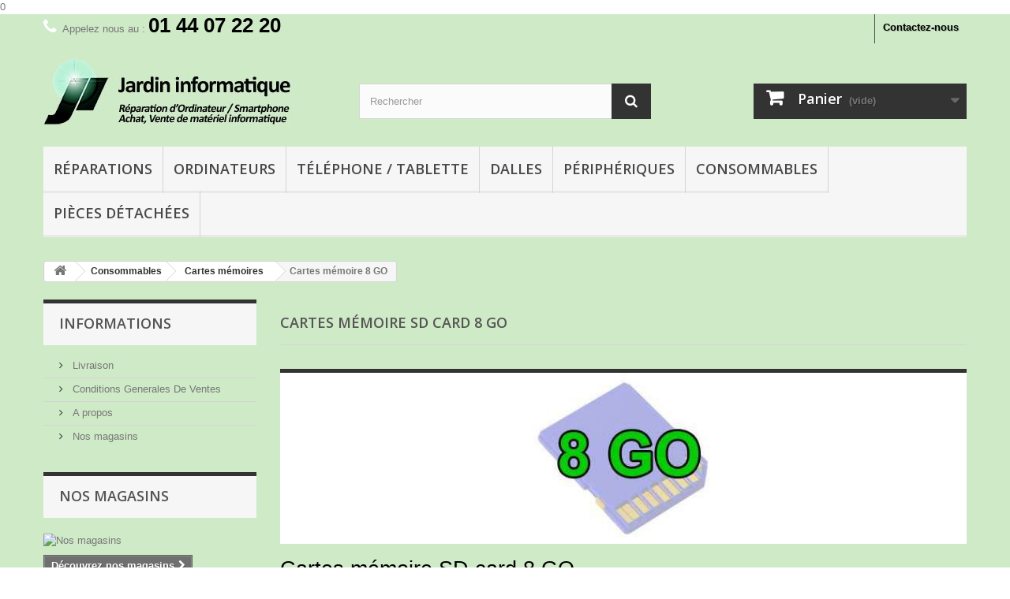

--- FILE ---
content_type: text/html; charset=utf-8
request_url: https://www.jardin-internet.fr/cartes-memoire-8-go--557
body_size: 33527
content:
<!DOCTYPE HTML>
<!--[if lt IE 7]> <html class="no-js lt-ie9 lt-ie8 lt-ie7 " lang="fr"><![endif]-->
<!--[if IE 7]><html class="no-js lt-ie9 lt-ie8 ie7" lang="fr"><![endif]-->
<!--[if IE 8]><html class="no-js lt-ie9 ie8" lang="fr"><![endif]-->
<!--[if gt IE 8]> <html class="no-js ie9" lang="fr"><![endif]-->
<html lang="fr">
	<head>
		<meta charset="utf-8" />
		<title>Cartes mémoire SD card 8 GO - Jardin Informatique</title>


		<meta name="description" content="Découvrez notre gamme de cartes mémoire 8 GO pour votre matériel numérique (appareil photo, tablette, téléphone, ordinateur portable)." />
		<meta name="keywords" content="sd,card,carte,memoire,pc,tablette,portable,telephone,8,GO,8 GO" />
		<meta name="generator" content="PrestaShop" />
		<meta name="robots" content="index,follow" />
		<meta name="viewport" content="width=device-width, minimum-scale=0.25, maximum-scale=1.6, initial-scale=1.0" /> 
		<meta name="apple-mobile-web-app-capable" content="yes" /> 
		<link rel="icon" type="image/vnd.microsoft.icon" href="/img/favicon.ico?1707318561" />
		<link rel="shortcut icon" type="image/x-icon" href="/img/favicon.ico?1707318561" />
		<link rel="apple-touch-icon" sizes="120x120" href="/img/apple-touch-icon-120x120-precomposed.png" /> <link rel="apple-touch-icon" sizes="152x152" href="/img/apple-touch-icon-152x152-precomposed.png" />
			<link rel="stylesheet" href="https://www.jardin-internet.fr/themes/default-bootstrap/cache/v_321_9eff65bdc3543157240706137300391e_all.css" type="text/css" media="all" />
			
				
				
			

		<link rel="stylesheet" href="https://fonts.googleapis.com/css?family=Open+Sans:300,600" type="text/css" media="all" />
		<!--[if IE 8]>
		<script src="https://oss.maxcdn.com/libs/html5shiv/3.7.0/html5shiv.js"></script>
		<script src="https://oss.maxcdn.com/libs/respond.js/1.3.0/respond.min.js"></script>
		<![endif]-->
        
		
        <link rel="stylesheet" href="https://www.jardin-internet.fr/themes/default-bootstrap/css/slide.css" type="text/css" media="all" />0
	</head>
	<body itemscope="itemscope" itemtype="http://schema.org/WebPage"  id="category" class="category category-557 category-cartes-memoire-8-go- hide-right-column lang_fr">

<!-- Google Tag Manager (noscript) -->
<noscript><iframe src="https://www.googletagmanager.com/ns.html?id=GTM-MQV2KSH&nojscript=true"
height="0" width="0" style="display:none;visibility:hidden"></iframe></noscript>
<!-- End Google Tag Manager (noscript) -->
					<div id="page">
			<div class="header-container">
				<header id="header">
					<div class="banner">
						<div class="container">
							<div class="row">
								
							</div>
						</div>
					</div>
					<div class="nav">
						<div class="container">
							<div class="row">
								<nav><!-- Block languages module -->
<!-- /Block languages module -->
<div id="contact-link">
	<a href="https://www.jardin-internet.fr/contactez-nous" title="Contactez-nous">Contactez-nous</a>
</div>
	<span class="shop-phone">
		<i class="icon-phone"></i>Appelez nous au : <strong>01 44 07 22 20</strong>
	</span>
</nav>
							</div>
						</div>
					</div>
					<div>
						<div class="container">
							<div class="row">
								<div id="header_logo" itemtype="http://schema.org/Organization" itemscope="itemscope">
									<a itemprop="url" href="http://www.jardin-internet.fr/" title="Jardin Informatique">
										<img itemprop="logo" class="logo img-responsive" src="https://www.jardin-internet.fr/img/jardin-informatique-1400586983.jpg" alt="Jardin Informatique" width="340" height="90"/>
									</a>
								</div>
								<!-- Block search module TOP -->
<div id="search_block_top" class="col-sm-4 clearfix" itemtype="http://schema.org/WebSite" itemscope="itemscope">
	<meta content="http://www.jardin-internet.fr/" itemprop="url">
	<form itemtype="http://schema.org/SearchAction" itemscope="itemscope" itemprop="potentialAction" id="searchbox" method="get" action="https://www.jardin-internet.fr/recherche" >
    	 
    	<meta itemprop="target" content="http://www.jardin-internet.fr/recherche?search_query={search_query}" />
        
		<input type="hidden" name="controller" value="search" />
		<input type="hidden" name="orderby" value="position" />
		<input type="hidden" name="orderway" value="desc" />
		<input itemprop="query-input" class="search_query form-control" type="text" id="search_query_top" name="search_query" placeholder="Rechercher" value="" />
		<button type="submit" name="submit_search" class="btn btn-default button-search">
			<span>Rechercher</span>
		</button>
	</form>
</div>
<!-- /Block search module TOP --><!-- MODULE Block cart -->
<div class="col-sm-4 clearfix">
	<div class="shopping_cart">
		<a href="https://www.jardin-internet.fr/commande-rapide" title="Voir mon panier" rel="nofollow">
			<b>Panier</b>
			<span class="ajax_cart_quantity unvisible">0</span>
			<span class="ajax_cart_product_txt unvisible">Produit</span>
			<span class="ajax_cart_product_txt_s unvisible">Produits</span>
			<span class="ajax_cart_total unvisible">
							</span>
			<span class="ajax_cart_no_product">(vide)</span>
					</a>
					<div class="cart_block block exclusive">
				<div class="block_content">
					<!-- block list of products -->
					<div class="cart_block_list">
												<p class="cart_block_no_products">
							Aucun produit
						</p>
												<div class="cart-prices">
							<div class="cart-prices-line first-line">
								<span class="price cart_block_shipping_cost ajax_cart_shipping_cost">
																			Livraison gratuite !
																	</span>
								<span>
									Livraison
								</span>
							</div>
																					<div class="cart-prices-line last-line">
								<span class="price cart_block_total ajax_block_cart_total">0,00 €</span>
								<span>Total</span>
							</div>
													</div>
						<p class="cart-buttons">
							<a id="button_order_cart" class="btn btn-default button button-small" href="https://www.jardin-internet.fr/commande-rapide" title="Commander" rel="nofollow">
								<span>
									Commander<i class="icon-chevron-right right"></i>
								</span>
							</a>
						</p>
					</div>
				</div>
			</div><!-- .cart_block -->
			</div>
</div>

	<div id="layer_cart">
		<div class="clearfix">
			<div class="layer_cart_product col-xs-12 col-md-6">
				<span class="cross" title="Fermer la fenêtre"></span>
				<h2>
					<i class="icon-ok"></i>Produit ajouté au panier avec succès
				</h2>
				<div class="product-image-container layer_cart_img">
				</div>
				<div class="layer_cart_product_info">
					<span id="layer_cart_product_title" class="product-name"></span>
					<span id="layer_cart_product_attributes"></span>
					<div>
						<strong class="dark">Quantité</strong>
						<span id="layer_cart_product_quantity"></span>
					</div>
					<div>
						<strong class="dark">Total</strong>
						<span id="layer_cart_product_price"></span>
					</div>
				</div>
			</div>
			<div class="layer_cart_cart col-xs-12 col-md-6">
				<h2>
					<!-- Plural Case [both cases are needed because page may be updated in Javascript] -->
					<span class="ajax_cart_product_txt_s  unvisible">
						Il y a <span class="ajax_cart_quantity">0</span> produits dans votre panier.
					</span>
					<!-- Singular Case [both cases are needed because page may be updated in Javascript] -->
					<span class="ajax_cart_product_txt ">
						Il y a 1 produit dans votre panier.
					</span>
				</h2>
	
				<div class="layer_cart_row">
					<strong class="dark">
						Total produits
													TTC
											</strong>
					<span class="ajax_block_products_total">
											</span>
				</div>
	
								<div class="layer_cart_row">
					<strong class="dark">
						Frais de port&nbsp;(HT)
					</strong>
					<span class="ajax_cart_shipping_cost">
													Livraison gratuite !
											</span>
				</div>
								<div class="layer_cart_row">	
					<strong class="dark">
						Total
													TTC
											</strong>
					<span class="ajax_block_cart_total">
											</span>
				</div>
				<div class="button-container">	
					<span class="continue btn btn-default button exclusive-medium" title="Continuer mes achats">
						<span>
							<i class="icon-chevron-left left"></i>Continuer mes achats
						</span>
					</span>
					<a class="btn btn-default button button-medium"	href="https://www.jardin-internet.fr/commande-rapide" title="Commander" rel="nofollow">
						<span>
							Commander<i class="icon-chevron-right right"></i>
						</span>
					</a>	
				</div>
			</div>
		</div>
		<div class="crossseling"></div>
	</div> <!-- #layer_cart -->
	<div class="layer_cart_overlay"></div>

<!-- /MODULE Block cart -->	<!-- Menu -->
	<div id="block_top_menu" class="sf-contener clearfix col-lg-12">
		<div class="cat-title">Catégories</div>
		<ul class="sf-menu clearfix menu-content">
			<li><a href="https://www.jardin-internet.fr/reparations-12" title="Réparations">Réparations</a><ul><li><a href="https://www.jardin-internet.fr/ordinateurs-pc-105" title="Ordinateurs PC">Ordinateurs PC</a><ul><li><a href="https://www.jardin-internet.fr/claviers-de-remplacement-618" title="Claviers de remplacement">Claviers de remplacement</a></li><li><a href="https://www.jardin-internet.fr/changement-disque-dur-625" title="Changement Disque Dur">Changement Disque Dur</a></li></ul></li><li><a href="https://www.jardin-internet.fr/mac-285" title="Mac">Mac</a><ul><li><a href="https://www.jardin-internet.fr/claviers-macbook-610" title="Claviers MacBook">Claviers MacBook</a></li><li><a href="https://www.jardin-internet.fr/connecteurs-de-charge-611" title="Connecteurs de charge">Connecteurs de charge</a></li><li><a href="https://www.jardin-internet.fr/ventilateurs-616" title="Ventilateurs">Ventilateurs</a></li><li><a href="https://www.jardin-internet.fr/changement-disque-dur-626" title="Changement Disque Dur">Changement Disque Dur</a></li></ul></li><li><a href="https://www.jardin-internet.fr/iphone-112" title="iPhone">iPhone</a><ul><li><a href="https://www.jardin-internet.fr/iphone-4-116" title="iPhone 4">iPhone 4</a></li><li><a href="https://www.jardin-internet.fr/iphone-4s-117" title="iPhone 4S">iPhone 4S</a></li><li><a href="https://www.jardin-internet.fr/iphone-5-118" title="iPhone 5">iPhone 5</a></li><li><a href="https://www.jardin-internet.fr/iphone-5c-120" title="iPhone 5c">iPhone 5c</a></li><li><a href="https://www.jardin-internet.fr/iphone-5s-119" title="iPhone 5s">iPhone 5s</a></li><li><a href="https://www.jardin-internet.fr/iphone-6-510" title="iPhone 6">iPhone 6</a></li><li><a href="https://www.jardin-internet.fr/iphone-6-plus-511" title="iPhone 6 Plus">iPhone 6 Plus</a></li><li><a href="https://www.jardin-internet.fr/iphone-6s-509" title="iPhone 6s">iPhone 6s</a></li><li><a href="https://www.jardin-internet.fr/iphone-6s-plus-512" title="iPhone 6s Plus">iPhone 6s Plus</a></li><li><a href="https://www.jardin-internet.fr/iphone-se-516" title="iPhone Se">iPhone Se</a></li><li><a href="https://www.jardin-internet.fr/iphone-7-514" title="iPhone 7">iPhone 7</a></li><li><a href="https://www.jardin-internet.fr/iphone-7-plus-513" title="iPhone 7 Plus">iPhone 7 Plus</a></li><li><a href="https://www.jardin-internet.fr/iphone-8-515" title="iPhone 8">iPhone 8</a></li></ul></li><li><a href="https://www.jardin-internet.fr/ipad-114" title="IPad">IPad</a><ul><li><a href="https://www.jardin-internet.fr/ipad-1-245" title="iPad 1">iPad 1</a></li><li><a href="https://www.jardin-internet.fr/ipad-2-237" title="iPad 2">iPad 2</a></li><li><a href="https://www.jardin-internet.fr/ipad-3-238" title="iPad 3">iPad 3</a></li><li><a href="https://www.jardin-internet.fr/ipad-4-244" title="iPad 4">iPad 4</a></li><li><a href="https://www.jardin-internet.fr/ipad-air-242" title="iPad Air">iPad Air</a></li><li><a href="https://www.jardin-internet.fr/ipad-air-2-243" title="iPad Air 2">iPad Air 2</a></li><li><a href="https://www.jardin-internet.fr/ipad-mini-239" title="iPad Mini">iPad Mini</a></li><li><a href="https://www.jardin-internet.fr/ipad-mini-2-240" title="iPad Mini 2">iPad Mini 2</a></li><li><a href="https://www.jardin-internet.fr/ipad-mini-3-241" title="iPad Mini 3">iPad Mini 3</a></li><li><a href="https://www.jardin-internet.fr/ipad-pro-97-609" title="iPad Pro 9.7"">iPad Pro 9.7"</a></li><li><a href="https://www.jardin-internet.fr/ipad-pro-129-622" title="ipad pro 12.9">ipad pro 12.9</a></li><li><a href="https://www.jardin-internet.fr/ipad-pro-109-623" title="ipad pro 10.9">ipad pro 10.9</a></li></ul></li><li><a href="https://www.jardin-internet.fr/samsung-246" title="Samsung">Samsung</a><ul><li><a href="https://www.jardin-internet.fr/samsung-j5-517" title="Samsung J5">Samsung J5</a></li><li><a href="https://www.jardin-internet.fr/samsung-a300-518" title="Samsung A300">Samsung A300</a></li><li><a href="https://www.jardin-internet.fr/samsung-a310-519" title="Samsung A310">Samsung A310</a></li><li><a href="https://www.jardin-internet.fr/samsung-a510-520" title="Samsung A510">Samsung A510</a></li><li><a href="https://www.jardin-internet.fr/samsung-grand-prime-521" title="Samsung Grand Prime">Samsung Grand Prime</a></li><li><a href="https://www.jardin-internet.fr/samsung-s5-n&eacute;o-522" title="Samsung S5 Néo">Samsung S5 Néo</a></li><li><a href="https://www.jardin-internet.fr/samsung-s5-523" title="Samsung S5">Samsung S5</a></li><li><a href="https://www.jardin-internet.fr/samsung-s6-524" title="Samsung S6">Samsung S6</a></li><li><a href="https://www.jardin-internet.fr/samsung-s6-edge-525" title="Samsung S6 Edge">Samsung S6 Edge</a></li><li><a href="https://www.jardin-internet.fr/samsung-s6-edge--526" title="Samsung S6 Edge +">Samsung S6 Edge +</a></li><li><a href="https://www.jardin-internet.fr/samsung-s7-529" title="Samsung S7">Samsung S7</a></li><li><a href="https://www.jardin-internet.fr/samsung-galaxy-s8-532" title="Samsung Galaxy S8">Samsung Galaxy S8</a></li></ul></li><li><a href="https://www.jardin-internet.fr/sony-540" title="Sony">Sony</a></li><li><a href="https://www.jardin-internet.fr/microsoft-surface-541" title="Microsoft Surface">Microsoft Surface</a></li></ul></li><li><a href="https://www.jardin-internet.fr/ordinateurs-14" title="Ordinateurs">Ordinateurs</a><ul><li><a href="https://www.jardin-internet.fr/occasion-20" title="Occasion">Occasion</a><ul><li><a href="https://www.jardin-internet.fr/ordinateurs-portables-23" title="Ordinateurs Portables">Ordinateurs Portables</a><ul><li><a href="https://www.jardin-internet.fr/acer-82" title="Acer">Acer</a></li><li><a href="https://www.jardin-internet.fr/asus-83" title="Asus">Asus</a></li><li><a href="https://www.jardin-internet.fr/apple-92" title="Apple">Apple</a></li><li><a href="https://www.jardin-internet.fr/archos-533" title="Archos">Archos</a></li><li><a href="https://www.jardin-internet.fr/compaq-84" title="Compaq">Compaq</a></li><li><a href="https://www.jardin-internet.fr/dell-86" title="Dell">Dell</a></li><li><a href="https://www.jardin-internet.fr/hp-hewlett-packard-87" title="HP - Hewlett Packard">HP - Hewlett Packard</a></li><li><a href="https://www.jardin-internet.fr/lenovo-thinkpad-88" title="Lenovo - Thinkpad">Lenovo - Thinkpad</a></li><li><a href="https://www.jardin-internet.fr/msi-89" title="Msi">Msi</a></li><li><a href="https://www.jardin-internet.fr/packard-bell-192" title="Packard Bell">Packard Bell</a></li><li><a href="https://www.jardin-internet.fr/samsung-90" title="Samsung">Samsung</a></li><li><a href="https://www.jardin-internet.fr/toshiba-91" title="Toshiba">Toshiba</a></li><li><a href="https://www.jardin-internet.fr/sony-111" title="Sony">Sony</a></li></ul></li><li><a href="https://www.jardin-internet.fr/ordinateurs-fixes-24" title="Ordinateurs Fixes">Ordinateurs Fixes</a><ul><li><a href="https://www.jardin-internet.fr/acer-613" title="Acer">Acer</a></li><li><a href="https://www.jardin-internet.fr/apple-286" title="Apple">Apple</a></li><li><a href="https://www.jardin-internet.fr/asus-195" title="Asus">Asus</a></li><li><a href="https://www.jardin-internet.fr/dell-110" title="Dell">Dell</a></li><li><a href="https://www.jardin-internet.fr/hp-hewlett-packard-109" title="HP - Hewlett Packard">HP - Hewlett Packard</a></li><li><a href="https://www.jardin-internet.fr/packard-bell-196" title="Packard Bell">Packard Bell</a></li></ul></li></ul></li><li><a href="https://www.jardin-internet.fr/gamer-567" title="Gamer">Gamer</a><ul><li><a href="https://www.jardin-internet.fr/asus-568" title="ASUS">ASUS</a></li><li><a href="https://www.jardin-internet.fr/msi-569" title="MSI">MSI</a></li><li><a href="https://www.jardin-internet.fr/dell-570" title="DELL">DELL</a></li><li><a href="https://www.jardin-internet.fr/hp-571" title="HP">HP</a></li></ul></li><li><a href="https://www.jardin-internet.fr/coques-482" title="Coques">Coques</a><ul><li><a href="https://www.jardin-internet.fr/apple-483" title="Apple">Apple</a><ul><li><a href="https://www.jardin-internet.fr/macbook-pro-15-inch-484" title="MacBook Pro 15-inch">MacBook Pro 15-inch</a><ul><li><a href="https://www.jardin-internet.fr/transparente-490" title="Transparente">Transparente</a></li><li><a href="https://www.jardin-internet.fr/mate-491" title="Mate">Mate</a></li></ul></li><li><a href="https://www.jardin-internet.fr/macbook-pro-15-inch-retina-485" title="MacBook Pro 15-inch Retina">MacBook Pro 15-inch Retina</a><ul><li><a href="https://www.jardin-internet.fr/transparente-492" title="Transparente">Transparente</a></li><li><a href="https://www.jardin-internet.fr/mate-493" title="Mate">Mate</a></li></ul></li><li><a href="https://www.jardin-internet.fr/macbook-pro-13-inch-486" title="MacBook Pro 13-inch">MacBook Pro 13-inch</a><ul><li><a href="https://www.jardin-internet.fr/transparente-494" title="Transparente">Transparente</a></li><li><a href="https://www.jardin-internet.fr/mate-495" title="Mate">Mate</a></li></ul></li><li><a href="https://www.jardin-internet.fr/macbook-pro-13-inch-retina-487" title="MacBook Pro 13-inch Retina">MacBook Pro 13-inch Retina</a><ul><li><a href="https://www.jardin-internet.fr/transparente-497" title="Transparente">Transparente</a></li><li><a href="https://www.jardin-internet.fr/mate-496" title="Mate">Mate</a></li></ul></li><li><a href="https://www.jardin-internet.fr/macbook-air-11-inch-488" title="MacBook Air 11-inch">MacBook Air 11-inch</a><ul><li><a href="https://www.jardin-internet.fr/transparente-498" title="Transparente">Transparente</a></li><li><a href="https://www.jardin-internet.fr/mate-499" title="Mate">Mate</a></li></ul></li><li><a href="https://www.jardin-internet.fr/macbook-12-inch-489" title="MacBook 12-inch">MacBook 12-inch</a><ul><li><a href="https://www.jardin-internet.fr/transparente-500" title="Transparente">Transparente</a></li><li><a href="https://www.jardin-internet.fr/mate-501" title="Mate">Mate</a></li></ul></li></ul></li></ul></li><li><a href="https://www.jardin-internet.fr/chargeurs-57" title="Chargeurs">Chargeurs</a><ul><li><a href="https://www.jardin-internet.fr/ordinateurs-portables-58" title="Ordinateurs portables">Ordinateurs portables</a><ul><li><a href="https://www.jardin-internet.fr/acer-95" title="Acer">Acer</a></li><li><a href="https://www.jardin-internet.fr/asus-96" title="Asus">Asus</a></li><li><a href="https://www.jardin-internet.fr/apple-104" title="Apple">Apple</a></li><li><a href="https://www.jardin-internet.fr/compaq-97" title="Compaq">Compaq</a></li><li><a href="https://www.jardin-internet.fr/dell-98" title="Dell">Dell</a></li><li><a href="https://www.jardin-internet.fr/hp-hewlett-packard-60" title="HP - Hewlett Packard">HP - Hewlett Packard</a></li><li><a href="https://www.jardin-internet.fr/lenovo-thinkpad-99" title="Lenovo - Thinkpad">Lenovo - Thinkpad</a></li><li><a href="https://www.jardin-internet.fr/msi-100" title="MSI">MSI</a></li><li><a href="https://www.jardin-internet.fr/samsung-101" title="Samsung">Samsung</a></li><li><a href="https://www.jardin-internet.fr/toshiba-102" title="Toshiba">Toshiba</a></li><li><a href="https://www.jardin-internet.fr/sony-103" title="Sony">Sony</a></li></ul></li><li><a href="https://www.jardin-internet.fr/smartphone-et-tablette-59" title="Smartphone et Tablette">Smartphone et Tablette</a><ul><li><a href="https://www.jardin-internet.fr/apple-61" title="Apple">Apple</a></li><li><a href="https://www.jardin-internet.fr/samsung-94" title="Samsung">Samsung</a></li><li><a href="https://www.jardin-internet.fr/nokia-170" title="Nokia">Nokia</a></li><li><a href="https://www.jardin-internet.fr/blackberry-171" title="BlackBerry">BlackBerry</a></li><li><a href="https://www.jardin-internet.fr/chargeur-batterie-externe-583" title="Chargeur batterie externe">Chargeur batterie externe</a></li></ul></li></ul></li></ul></li><li><a href="https://www.jardin-internet.fr/telephone-tablette-15" title="Téléphone / Tablette">Téléphone / Tablette</a><ul><li><a href="https://www.jardin-internet.fr/tablettes-et-telephones-materiel-neuf-32" title="Tablettes et téléphones (matériel neuf)">Tablettes et téléphones (matériel neuf)</a><ul><li><a href="https://www.jardin-internet.fr/tablettes-107" title="Tablettes">Tablettes</a><ul><li><a href="https://www.jardin-internet.fr/apple-137" title="Apple">Apple</a></li><li><a href="https://www.jardin-internet.fr/samsung-108" title="Samsung">Samsung</a></li></ul></li><li><a href="https://www.jardin-internet.fr/smartphone-134" title="Smartphone">Smartphone</a><ul><li><a href="https://www.jardin-internet.fr/apple-138" title="Apple">Apple</a></li><li><a href="https://www.jardin-internet.fr/blackberry-290" title="BlackBerry">BlackBerry</a></li><li><a href="https://www.jardin-internet.fr/samsung-139" title="Samsung">Samsung</a></li><li><a href="https://www.jardin-internet.fr/htc-292" title="HTC">HTC</a></li><li><a href="https://www.jardin-internet.fr/huawei-293" title="Huawei">Huawei</a></li><li><a href="https://www.jardin-internet.fr/lg-294" title="LG">LG</a></li><li><a href="https://www.jardin-internet.fr/nokia-144" title="Nokia">Nokia</a></li><li><a href="https://www.jardin-internet.fr/sony-291" title="Sony">Sony</a></li></ul></li><li><a href="https://www.jardin-internet.fr/telephones-mobiles-186" title="Téléphones Mobiles">Téléphones Mobiles</a></li></ul></li><li><a href="https://www.jardin-internet.fr/tablette-et-telephones-d-occasion-33" title="Tablette et téléphones d'occasion">Tablette et téléphones d'occasion</a><ul><li><a href="https://www.jardin-internet.fr/tablettes-135" title="Tablettes">Tablettes</a><ul><li><a href="https://www.jardin-internet.fr/ipad-d-occasion-140" title="iPad d'occasion">iPad d'occasion</a></li><li><a href="https://www.jardin-internet.fr/tablette-d-occasion-samsung-141" title="Tablette d'occasion Samsung">Tablette d'occasion Samsung</a></li><li><a href="https://www.jardin-internet.fr/tablette-d-occasion-microsoft-449" title="Tablette d'occasion Microsoft">Tablette d'occasion Microsoft</a></li><li><a href="https://www.jardin-internet.fr/tablette-d-occasion-asus-507" title="Tablette d'occasion Asus">Tablette d'occasion Asus</a></li></ul></li><li><a href="https://www.jardin-internet.fr/smartphone-136" title="Smartphone">Smartphone</a><ul><li><a href="https://www.jardin-internet.fr/iphone-d-occasion-142" title="iPhone d'occasion">iPhone d'occasion</a></li><li><a href="https://www.jardin-internet.fr/smartphones-samsung-d-occasion-143" title="Smartphones Samsung d'occasion">Smartphones Samsung d'occasion</a></li></ul></li></ul></li><li><a href="https://www.jardin-internet.fr/accessoires-34" title="Accessoires">Accessoires</a><ul><li><a href="https://www.jardin-internet.fr/ecouteurs-173" title="Écouteurs">Écouteurs</a><ul><li><a href="https://www.jardin-internet.fr/apple-earpods-174" title="Apple EarPods">Apple EarPods</a></li><li><a href="https://www.jardin-internet.fr/hp-175" title="Hp">Hp</a></li><li><a href="https://www.jardin-internet.fr/compatible-176" title="Compatible">Compatible</a></li></ul></li></ul></li><li><a href="https://www.jardin-internet.fr/etuis-81" title="Étuis">Étuis</a><ul><li><a href="https://www.jardin-internet.fr/tablettes-158" title="Tablettes">Tablettes</a><ul><li><a href="https://www.jardin-internet.fr/apple-160" title="Apple">Apple</a></li><li><a href="https://www.jardin-internet.fr/samsung-159" title="Samsung">Samsung</a></li></ul></li><li><a href="https://www.jardin-internet.fr/smartphone-161" title="Smartphone">Smartphone</a><ul><li><a href="https://www.jardin-internet.fr/apple-163" title="Apple">Apple</a></li><li><a href="https://www.jardin-internet.fr/samsung-162" title="Samsung">Samsung</a></li></ul></li><li><a href="https://www.jardin-internet.fr/acer-462" title="Acer">Acer</a></li><li><a href="https://www.jardin-internet.fr/alcatel-468" title="Alcatel">Alcatel</a></li><li><a href="https://www.jardin-internet.fr/huawei-461" title="Huawei">Huawei</a></li><li><a href="https://www.jardin-internet.fr/lg-458" title="LG">LG</a></li><li><a href="https://www.jardin-internet.fr/logicom-463" title="Logicom">Logicom</a></li><li><a href="https://www.jardin-internet.fr/motorola-455" title="MOTOROLA">MOTOROLA</a></li><li><a href="https://www.jardin-internet.fr/nokia-460" title="NOKIA">NOKIA</a></li><li><a href="https://www.jardin-internet.fr/samsung-464" title="Samsung">Samsung</a></li><li><a href="https://www.jardin-internet.fr/sony--456" title="SONY  ">SONY  </a></li><li><a href="https://www.jardin-internet.fr/wiko-457" title="WIKO">WIKO</a></li><li><a href="https://www.jardin-internet.fr/universel-467" title="Universel">Universel</a></li></ul></li><li><a href="https://www.jardin-internet.fr/pieces-et-vitres-tablettes-188" title="Pièces et Vitres Tablettes">Pièces et Vitres Tablettes</a></li></ul></li><li><a href="https://www.jardin-internet.fr/dalles-16" title="Dalles">Dalles</a><ul><li><a href="https://www.jardin-internet.fr/ecran-macbook-236" title="Ecran MacBook">Ecran MacBook</a><ul><li><a href="https://www.jardin-internet.fr/ecran-macbook-air-116-pouces-307" title="Ecran MacBook Air 11,6 Pouces">Ecran MacBook Air 11,6 Pouces</a></li><li><a href="https://www.jardin-internet.fr/ecran-macbook-air-133-pouces-311" title="Ecran MacBook Air 13,3 Pouces">Ecran MacBook Air 13,3 Pouces</a></li><li><a href="https://www.jardin-internet.fr/ecran-macbook-pro-133-pouces-312" title="Ecran MacBook Pro 13.3 Pouces">Ecran MacBook Pro 13.3 Pouces</a></li><li><a href="https://www.jardin-internet.fr/ecran-macbook-pro-156-pouces-313" title="Ecran MacBook Pro 15.6 Pouces">Ecran MacBook Pro 15.6 Pouces</a></li><li><a href="https://www.jardin-internet.fr/ecran-macbook-pro-17-pouces-315" title="Ecran MacBook Pro 17 Pouces">Ecran MacBook Pro 17 Pouces</a></li><li><a href="https://www.jardin-internet.fr/ecran-macbook-retina-133-pouces-600" title="Ecran MacBook Retina 13.3 Pouces">Ecran MacBook Retina 13.3 Pouces</a></li><li><a href="https://www.jardin-internet.fr/ecran-macbook-retina-156-pouces-364" title="Ecran MacBook Retina 15.6 Pouces">Ecran MacBook Retina 15.6 Pouces</a></li><li><a href="https://www.jardin-internet.fr/ecran-macbook-12-pouces-2016-602" title="Ecran MacBook 12 pouces 2016">Ecran MacBook 12 pouces 2016</a></li></ul></li><li><a href="https://www.jardin-internet.fr/dalle-pc-portable-309" title="Dalle Pc Portable">Dalle Pc Portable</a><ul><li><a href="https://www.jardin-internet.fr/dalles-ecran-acer-318" title="Dalles ecran ACER">Dalles ecran ACER</a></li><li><a href="https://www.jardin-internet.fr/dalles-ecran-asus-319" title="Dalles ecran ASUS">Dalles ecran ASUS</a></li><li><a href="https://www.jardin-internet.fr/dalles-ecran-compaq-320" title="Dalles ecran COMPAQ">Dalles ecran COMPAQ</a></li><li><a href="https://www.jardin-internet.fr/dalles-ecran-dell-321" title="Dalles ecran DELL">Dalles ecran DELL</a></li><li><a href="https://www.jardin-internet.fr/dalles-ecran-hewlett-packard-322" title="Dalles ecran HEWLETT PACKARD">Dalles ecran HEWLETT PACKARD</a></li><li><a href="https://www.jardin-internet.fr/dalles-ecran-lenovo-thinkpad-323" title="Dalles ecran LENOVO THINKPAD">Dalles ecran LENOVO THINKPAD</a></li><li><a href="https://www.jardin-internet.fr/dalles-ecran-microsoft-328" title="Dalles ecran MICROSOFT">Dalles ecran MICROSOFT</a></li><li><a href="https://www.jardin-internet.fr/dalles-ecran-msi-324" title="Dalles ecran MSI">Dalles ecran MSI</a></li><li><a href="https://www.jardin-internet.fr/dalles-ecran-packard-bell-325" title="Dalles ecran PACKARD BELL">Dalles ecran PACKARD BELL</a></li><li><a href="https://www.jardin-internet.fr/dalles-ecran-samsung-326" title="Dalles ecran SAMSUNG">Dalles ecran SAMSUNG</a></li><li><a href="https://www.jardin-internet.fr/dalles-ecran-sony-327" title="Dalles ecran SONY">Dalles ecran SONY</a></li><li><a href="https://www.jardin-internet.fr/dalles-ecran-toshiba-363" title="Dalles ecran TOSHIBA">Dalles ecran TOSHIBA</a></li><li><a href="https://www.jardin-internet.fr/dalles-ecran-autres-marques-329" title="Dalles ecran autres marques">Dalles ecran autres marques</a></li></ul></li><li><a href="https://www.jardin-internet.fr/tactile-pc-portable-310" title="Tactile PC Portable">Tactile PC Portable</a><ul><li><a href="https://www.jardin-internet.fr/tactiles-97-pouces-347" title="Tactiles 9,7 pouces">Tactiles 9,7 pouces</a></li><li><a href="https://www.jardin-internet.fr/tactiles-10-pouces-348" title="Tactiles 10 pouces">Tactiles 10 pouces</a></li><li><a href="https://www.jardin-internet.fr/tactiles-101-pouces-349" title="Tactiles 10,1 pouces">Tactiles 10,1 pouces</a></li><li><a href="https://www.jardin-internet.fr/tactiles-102-pouces-350" title="Tactiles 10,2 pouces">Tactiles 10,2 pouces</a></li><li><a href="https://www.jardin-internet.fr/tactiles-116-pouces-351" title="Tactiles 11,6 pouces">Tactiles 11,6 pouces</a></li><li><a href="https://www.jardin-internet.fr/tactiles-121-pouces-352" title="Tactiles 12,1 pouces">Tactiles 12,1 pouces</a></li><li><a href="https://www.jardin-internet.fr/tactiles-125-pouces-353" title="Tactiles 12,5 pouces">Tactiles 12,5 pouces</a></li><li><a href="https://www.jardin-internet.fr/tactiles-133-pouces-354" title="Tactiles 13,3 pouces">Tactiles 13,3 pouces</a></li><li><a href="https://www.jardin-internet.fr/tactiles-14-pouces-355" title="Tactiles 14 pouces">Tactiles 14 pouces</a></li><li><a href="https://www.jardin-internet.fr/tactiles-141-pouces-356" title="Tactiles 14,1 pouces">Tactiles 14,1 pouces</a></li><li><a href="https://www.jardin-internet.fr/tactiles-156-pouces-357" title="Tactiles 15,6 pouces">Tactiles 15,6 pouces</a></li><li><a href="https://www.jardin-internet.fr/tactiles-16-pouces-358" title="Tactiles 16 pouces">Tactiles 16 pouces</a></li><li><a href="https://www.jardin-internet.fr/tactiles-173-pouces-359" title="Tactiles 17,3 pouces">Tactiles 17,3 pouces</a></li><li><a href="https://www.jardin-internet.fr/tactiles-183-pouces-360" title="Tactiles 18,3 pouces">Tactiles 18,3 pouces</a></li></ul></li><li><a href="https://www.jardin-internet.fr/tactile-ipad-316" title="Tactile iPad">Tactile iPad</a><ul><li><a href="https://www.jardin-internet.fr/tactile-ipad-2-332" title="Tactile IPad 2">Tactile IPad 2</a></li><li><a href="https://www.jardin-internet.fr/tactile-ipad-3-333" title="Tactile IPad 3">Tactile IPad 3</a></li><li><a href="https://www.jardin-internet.fr/tactile-ipad-4-334" title="Tactile IPad 4">Tactile IPad 4</a></li><li><a href="https://www.jardin-internet.fr/tactile-ipad-air-335" title="Tactile IPad Air">Tactile IPad Air</a></li><li><a href="https://www.jardin-internet.fr/tactile-ipad-air-2-336" title="Tactile IPad Air 2">Tactile IPad Air 2</a></li><li><a href="https://www.jardin-internet.fr/tactile-ipad-mini-337" title="Tactile IPad Mini">Tactile IPad Mini</a></li><li><a href="https://www.jardin-internet.fr/tactile-ipad-mini-2-338" title="Tactile IPad Mini 2">Tactile IPad Mini 2</a></li><li><a href="https://www.jardin-internet.fr/tactile-ipad-mini-3-339" title="Tactile IPad Mini 3">Tactile IPad Mini 3</a></li><li><a href="https://www.jardin-internet.fr/tactile-ipad-mini-4-474" title="Tactile IPad Mini 4">Tactile IPad Mini 4</a></li><li><a href="https://www.jardin-internet.fr/tactille-ipad-pro-607" title="Tactille iPad Pro">Tactille iPad Pro</a></li></ul></li><li><a href="https://www.jardin-internet.fr/tactile-iphone-317" title="Tactile IPhone">Tactile IPhone</a><ul><li><a href="https://www.jardin-internet.fr/tactile-iphone-4-340" title="Tactile IPhone 4">Tactile IPhone 4</a></li><li><a href="https://www.jardin-internet.fr/tactile-iphone-4s-341" title="Tactile IPhone 4s">Tactile IPhone 4s</a></li><li><a href="https://www.jardin-internet.fr/tactile-iphone-5-342" title="Tactile IPhone 5">Tactile IPhone 5</a></li><li><a href="https://www.jardin-internet.fr/tactile-iphone-5c-343" title="Tactile IPhone 5C">Tactile IPhone 5C</a></li><li><a href="https://www.jardin-internet.fr/tactile-iphone-5s-344" title="Tactile IPhone 5s">Tactile IPhone 5s</a></li><li><a href="https://www.jardin-internet.fr/tactile-iphone-6-345" title="Tactile IPhone 6">Tactile IPhone 6</a></li><li><a href="https://www.jardin-internet.fr/tactile-iphone-6-plus-534" title="Tactile IPhone 6 Plus">Tactile IPhone 6 Plus</a></li><li><a href="https://www.jardin-internet.fr/tactile-iphone-6s-346" title="Tactile IPhone 6S">Tactile IPhone 6S</a></li><li><a href="https://www.jardin-internet.fr/tactile-iphone-6s-plus-535" title="Tactile IPhone 6S Plus">Tactile IPhone 6S Plus</a></li><li><a href="https://www.jardin-internet.fr/tactile-iphone-7-536" title="Tactile IPhone 7">Tactile IPhone 7</a></li><li><a href="https://www.jardin-internet.fr/tactile-iphone-7-plus-537" title="Tactile IPhone 7 Plus">Tactile IPhone 7 Plus</a></li><li><a href="https://www.jardin-internet.fr/tactile-iphone-8-538" title="Tactile IPhone 8">Tactile IPhone 8</a></li></ul></li><li><a href="https://www.jardin-internet.fr/tactile-tablette-361" title="Tactile Tablette">Tactile Tablette</a><ul><li><a href="https://www.jardin-internet.fr/tactile-tablette-97-pouces-362" title="Tactile Tablette 9,7 pouces">Tactile Tablette 9,7 pouces</a></li><li><a href="https://www.jardin-internet.fr/tactile-tablette-10-pouces-471" title="Tactile Tablette 10 pouces">Tactile Tablette 10 pouces</a></li><li><a href="https://www.jardin-internet.fr/tactile-tablette-8-pouces-608" title="Tactile Tablette 8 pouces">Tactile Tablette 8 pouces</a></li></ul></li><li><a href="https://www.jardin-internet.fr/tactile-samsung-453" title="Tactile Samsung">Tactile Samsung</a><ul><li><a href="https://www.jardin-internet.fr/tactile-samsung-101-pouce-454" title="Tactile Samsung 10,1 pouce">Tactile Samsung 10,1 pouce</a></li></ul></li><li><a href="https://www.jardin-internet.fr/tactile-surface-539" title="Tactile Surface">Tactile Surface</a></li><li><a href="https://www.jardin-internet.fr/dalle-imac-606" title="Dalle iMac">Dalle iMac</a></li></ul></li><li><a href="https://www.jardin-internet.fr/peripheriques-17" title="Périphériques">Périphériques</a><ul><li><a href="https://www.jardin-internet.fr/claviers-portable-366" title="Claviers portable">Claviers portable</a><ul><li><a href="https://www.jardin-internet.fr/apple-367" title="Apple">Apple</a></li><li><a href="https://www.jardin-internet.fr/acer-368" title="Acer">Acer</a><ul><li><a href="https://www.jardin-internet.fr/serie-aspire-377" title="Série Aspire">Série Aspire</a><ul><li><a href="https://www.jardin-internet.fr/5755-378" title="5755">5755</a></li><li><a href="https://www.jardin-internet.fr/5810-379" title="5810">5810</a></li><li><a href="https://www.jardin-internet.fr/5315-380" title="5315">5315</a></li><li><a href="https://www.jardin-internet.fr/7000-381" title="7000">7000</a></li></ul></li></ul></li><li><a href="https://www.jardin-internet.fr/asus-369" title="Asus">Asus</a><ul><li><a href="https://www.jardin-internet.fr/asus-serie-382" title="Asus serie">Asus serie</a><ul><li><a href="https://www.jardin-internet.fr/eee-pc-446" title="Eee PC">Eee PC</a></li><li><a href="https://www.jardin-internet.fr/s300-438" title="S300">S300</a></li><li><a href="https://www.jardin-internet.fr/x53by-383" title="X53BY">X53BY</a></li><li><a href="https://www.jardin-internet.fr/x52-384" title="X52">X52</a></li><li><a href="https://www.jardin-internet.fr/aeex8u00020-470" title="AEEX8U00020">AEEX8U00020</a></li></ul></li></ul></li><li><a href="https://www.jardin-internet.fr/compaq-370" title="Compaq">Compaq</a></li><li><a href="https://www.jardin-internet.fr/dell-371" title="Dell">Dell</a><ul><li><a href="https://www.jardin-internet.fr/dell-serie-385" title="Dell serie">Dell serie</a><ul><li><a href="https://www.jardin-internet.fr/inspiron-n5110-386" title="INSPIRON N5110">INSPIRON N5110</a></li></ul></li></ul></li><li><a href="https://www.jardin-internet.fr/fujitsu-447" title="Fujitsu">Fujitsu</a></li><li><a href="https://www.jardin-internet.fr/hp-372" title="HP">HP</a><ul><li><a href="https://www.jardin-internet.fr/hp-serie-387" title="HP serie">HP serie</a><ul><li><a href="https://www.jardin-internet.fr/dv6-3000-388" title="DV6-3000">DV6-3000</a></li><li><a href="https://www.jardin-internet.fr/dv9000-440" title="DV9000">DV9000</a></li><li><a href="https://www.jardin-internet.fr/pavilion-sleekbook-15-389" title="Pavilion Sleekbook 15">Pavilion Sleekbook 15</a></li><li><a href="https://www.jardin-internet.fr/cq62-390" title="CQ62">CQ62</a></li><li><a href="https://www.jardin-internet.fr/dv7-1000-silver-391" title="DV7-1000 silver">DV7-1000 silver</a></li><li><a href="https://www.jardin-internet.fr/dm3-1000-392" title="DM3-1000">DM3-1000</a></li><li><a href="https://www.jardin-internet.fr/8560p-441" title="8560P">8560P</a></li></ul></li></ul></li><li><a href="https://www.jardin-internet.fr/ibm-505" title="IBM">IBM</a></li><li><a href="https://www.jardin-internet.fr/lenovo-375" title="Lenovo">Lenovo</a><ul><li><a href="https://www.jardin-internet.fr/lenovo-serie-400" title="Lenovo serie">Lenovo serie</a><ul><li><a href="https://www.jardin-internet.fr/y450-401" title="Y450">Y450</a></li><li><a href="https://www.jardin-internet.fr/b5400-402" title="B5400">B5400</a></li></ul></li></ul></li><li><a href="https://www.jardin-internet.fr/medion-504" title="Medion">Medion</a></li><li><a href="https://www.jardin-internet.fr/msi-473" title="MSI">MSI</a></li><li><a href="https://www.jardin-internet.fr/packard-bell-503" title="Packard Bell">Packard Bell</a></li><li><a href="https://www.jardin-internet.fr/samsung-373" title="Samsung">Samsung</a><ul><li><a href="https://www.jardin-internet.fr/samsung-serie-393" title="Samsung serie">Samsung serie</a><ul><li><a href="https://www.jardin-internet.fr/np700-394" title="NP700">NP700</a></li><li><a href="https://www.jardin-internet.fr/r530-395" title="R530">R530</a></li><li><a href="https://www.jardin-internet.fr/r730-443" title="R730">R730</a></li><li><a href="https://www.jardin-internet.fr/np510r5e-396" title="NP510R5E">NP510R5E</a></li></ul></li></ul></li><li><a href="https://www.jardin-internet.fr/sony-448" title="Sony">Sony</a></li><li><a href="https://www.jardin-internet.fr/toshiba-374" title="Toshiba">Toshiba</a><ul><li><a href="https://www.jardin-internet.fr/toshiba-serie-397" title="Toshiba serie">Toshiba serie</a><ul><li><a href="https://www.jardin-internet.fr/600-444" title="600">600</a></li><li><a href="https://www.jardin-internet.fr/p200-398" title="P200">P200</a></li><li><a href="https://www.jardin-internet.fr/l775-445" title="L775">L775</a></li><li><a href="https://www.jardin-internet.fr/l850-399" title="L850">L850</a></li></ul></li></ul></li></ul></li><li><a href="https://www.jardin-internet.fr/claviers-souris-25" title="Claviers / Souris">Claviers / Souris</a><ul><li><a href="https://www.jardin-internet.fr/usb-62" title="USB">USB</a></li><li><a href="https://www.jardin-internet.fr/ps2-63" title="PS2">PS2</a></li><li><a href="https://www.jardin-internet.fr/bluetooth-469" title="Bluetooth">Bluetooth</a></li></ul></li><li><a href="https://www.jardin-internet.fr/cables-30" title="Câbles">Câbles</a><ul><li><a href="https://www.jardin-internet.fr/rj45-64" title="RJ45">RJ45</a></li><li><a href="https://www.jardin-internet.fr/vga-65" title="VGA">VGA</a></li><li><a href="https://www.jardin-internet.fr/hdmi-66" title="HDMI">HDMI</a></li><li><a href="https://www.jardin-internet.fr/dvi-67" title="DVI">DVI</a></li></ul></li><li><a href="https://www.jardin-internet.fr/disques-durs-27" title="Disques durs">Disques durs</a><ul><li><a href="https://www.jardin-internet.fr/internes-71" title="Internes">Internes</a><ul><li><a href="https://www.jardin-internet.fr/5-inch-73" title="2.5-inch">2.5-inch</a></li><li><a href="https://www.jardin-internet.fr/5-inch-74" title="3.5-inch">3.5-inch</a></li></ul></li><li><a href="https://www.jardin-internet.fr/externes-75" title="Externes">Externes</a><ul><li><a href="https://www.jardin-internet.fr/5-inch-76" title="2.5-inch">2.5-inch</a></li><li><a href="https://www.jardin-internet.fr/5-inch-77" title="3.5-inch">3.5-inch</a></li></ul></li></ul></li><li><a href="https://www.jardin-internet.fr/imprimantes-31" title="Imprimantes">Imprimantes</a><ul><li><a href="https://www.jardin-internet.fr/hp-78" title="HP">HP</a><ul><li><a href="https://www.jardin-internet.fr/lasers-80" title="Lasers">Lasers</a></li><li><a href="https://www.jardin-internet.fr/jet-d-encre-542" title="Jet d'encre">Jet d'encre</a></li></ul></li><li><a href="https://www.jardin-internet.fr/canon-79" title="Canon">Canon</a></li></ul></li><li><a href="https://www.jardin-internet.fr/enceintes-casques-189" title="Enceintes / Casques">Enceintes / Casques</a></li><li><a href="https://www.jardin-internet.fr/barrettes-memoires-52" title="Barrettes mémoires">Barrettes mémoires</a></li><li><a href="https://www.jardin-internet.fr/autres-93" title="Autres">Autres</a></li><li><a href="https://www.jardin-internet.fr/pieces-detachees-465" title="Pièces Détachées">Pièces Détachées</a></li><li><a href="https://www.jardin-internet.fr/routeurs-506" title="Routeurs">Routeurs</a></li><li><a href="https://www.jardin-internet.fr/moniteurs-614" title="Moniteurs">Moniteurs</a></li></ul></li><li><a href="https://www.jardin-internet.fr/consommables-18" title="Consommables">Consommables</a><ul><li><a href="https://www.jardin-internet.fr/cartouches-d-encre-35" title="Cartouches d'encre">Cartouches d'encre</a><ul><li><a href="https://www.jardin-internet.fr/hp-37" title="HP">HP</a></li><li><a href="https://www.jardin-internet.fr/canon-38" title="Canon">Canon</a></li><li><a href="https://www.jardin-internet.fr/epson-39" title="Epson">Epson</a></li></ul></li><li><a href="https://www.jardin-internet.fr/toners-tambours-36" title="Toners / Tambours">Toners / Tambours</a><ul><li><a href="https://www.jardin-internet.fr/toner-et-tambours-hp-555" title="Toner et tambours HP">Toner et tambours HP</a></li></ul></li><li><a href="https://www.jardin-internet.fr/cd-dvd-vierges-544" title="CD / DVD vierges">CD / DVD vierges</a><ul><li><a href="https://www.jardin-internet.fr/cd-dvd-vierges-pack-de-5-584" title="CD / DVD vierges pack de 5">CD / DVD vierges pack de 5</a></li><li><a href="https://www.jardin-internet.fr/cd-dvd-vierges-pack-de-10-545" title="CD / DVD vierges pack de 10">CD / DVD vierges pack de 10</a></li><li><a href="https://www.jardin-internet.fr/cd-dvd-vierges-pack-de-25-546" title="CD / DVD vierges pack de 25">CD / DVD vierges pack de 25</a></li><li><a href="https://www.jardin-internet.fr/cd-dvd-vierges-pack-de-50-547" title="CD / DVD vierges pack de 50">CD / DVD vierges pack de 50</a></li></ul></li><li><a href="https://www.jardin-internet.fr/cartes-memoires-556" title="Cartes mémoires">Cartes mémoires</a><ul><li><a href="https://www.jardin-internet.fr/cartes-memoire-4-go-561" title="Cartes mémoire 4 GO">Cartes mémoire 4 GO</a></li><li class="sfHoverForce"><a href="https://www.jardin-internet.fr/cartes-memoire-8-go--557" title="Cartes mémoire 8 GO ">Cartes mémoire 8 GO </a></li><li><a href="https://www.jardin-internet.fr/cartes-memoire-16-go-558" title="Cartes mémoire 16 GO">Cartes mémoire 16 GO</a></li><li><a href="https://www.jardin-internet.fr/cartes-memoire-32-go-559" title="Cartes mémoire 32 GO">Cartes mémoire 32 GO</a></li><li><a href="https://www.jardin-internet.fr/cartes-memoire-64-go-560" title="Cartes mémoire 64 GO">Cartes mémoire 64 GO</a></li></ul></li><li><a href="https://www.jardin-internet.fr/cles-usb-562" title="Cles USB">Cles USB</a><ul><li><a href="https://www.jardin-internet.fr/cles-usb-8-go-563" title="Clés USB 8 GO">Clés USB 8 GO</a></li><li><a href="https://www.jardin-internet.fr/cles-usb-16-go--564" title="Clés USB 16 GO ">Clés USB 16 GO </a></li><li><a href="https://www.jardin-internet.fr/cles-usb-32-go--565" title="Clés USB 32 GO ">Clés USB 32 GO </a></li><li><a href="https://www.jardin-internet.fr/cles-usb-64-go--566" title="Clés USB 64 GO ">Clés USB 64 GO </a></li></ul></li><li><a href="https://www.jardin-internet.fr/sacoches-de-transport-572" title="Sacoches de transport">Sacoches de transport</a><ul><li><a href="https://www.jardin-internet.fr/sacoches-10-pouces-573" title="Sacoches 10 pouces">Sacoches 10 pouces</a></li><li><a href="https://www.jardin-internet.fr/sacoches-11-pouces-574" title="Sacoches 11 pouces">Sacoches 11 pouces</a></li><li><a href="https://www.jardin-internet.fr/sacoches-12-pouces-575" title="Sacoches 12 pouces">Sacoches 12 pouces</a></li><li><a href="https://www.jardin-internet.fr/sacoches-13-pouces-576" title="Sacoches 13 pouces">Sacoches 13 pouces</a></li><li><a href="https://www.jardin-internet.fr/sacoches-14-pouces-577" title="Sacoches 14 pouces">Sacoches 14 pouces</a></li><li><a href="https://www.jardin-internet.fr/sacoches-15-pouces-578" title="Sacoches 15 pouces">Sacoches 15 pouces</a></li><li><a href="https://www.jardin-internet.fr/sacoches-16-pouces-579" title="Sacoches 16 pouces">Sacoches 16 pouces</a></li><li><a href="https://www.jardin-internet.fr/sacoches-17-pouces-580" title="Sacoches 17 pouces">Sacoches 17 pouces</a></li></ul></li><li><a href="https://www.jardin-internet.fr/batterie-ordinateur-portable-585" title="Batterie Ordinateur Portable">Batterie Ordinateur Portable</a><ul><li><a href="https://www.jardin-internet.fr/acer-586" title="Acer">Acer</a></li><li><a href="https://www.jardin-internet.fr/apple-587" title="Apple">Apple</a></li><li><a href="https://www.jardin-internet.fr/asus-588" title="Asus">Asus</a></li><li><a href="https://www.jardin-internet.fr/compaq-589" title="Compaq">Compaq</a></li><li><a href="https://www.jardin-internet.fr/dell-590" title="Dell">Dell</a></li><li><a href="https://www.jardin-internet.fr/hp-hewlett-packard-591" title="HP - Hewlett Packard">HP - Hewlett Packard</a></li><li><a href="https://www.jardin-internet.fr/lenovo-thinkpad-592" title="Lenovo - Thinkpad">Lenovo - Thinkpad</a></li><li><a href="https://www.jardin-internet.fr/packard-bell-593" title="Packard Bell">Packard Bell</a></li><li><a href="https://www.jardin-internet.fr/toshiba-594" title="Toshiba">Toshiba</a></li><li><a href="https://www.jardin-internet.fr/samsung-595" title="Samsung">Samsung</a></li><li><a href="https://www.jardin-internet.fr/sony-596" title="Sony">Sony</a></li><li><a href="https://www.jardin-internet.fr/msi-597" title="MSI">MSI</a></li></ul></li><li><a href="https://www.jardin-internet.fr/batterie-externe-598" title="Batterie Externe">Batterie Externe</a></li><li><a href="https://www.jardin-internet.fr/batterie-telephone-tablette-599" title="Batterie Telephone / Tablette">Batterie Telephone / Tablette</a><ul><li><a href="https://www.jardin-internet.fr/apple-603" title="Apple">Apple</a></li><li><a href="https://www.jardin-internet.fr/samsung-604" title="Samsung">Samsung</a></li><li><a href="https://www.jardin-internet.fr/blackberry-605" title="Blackberry">Blackberry</a></li><li><a href="https://www.jardin-internet.fr/surface-620" title="Surface">Surface</a></li></ul></li></ul></li><li><a href="https://www.jardin-internet.fr/pieces-detachees-404" title="Pièces Détachées">Pièces Détachées</a><ul><li><a href="https://www.jardin-internet.fr/acer-405" title="Acer">Acer</a><ul><li><a href="https://www.jardin-internet.fr/acer-serie-418" title="Acer serie">Acer serie</a><ul><li><a href="https://www.jardin-internet.fr/2930z-419" title="2930Z">2930Z</a></li></ul></li></ul></li><li><a href="https://www.jardin-internet.fr/asus-406" title="ASUS">ASUS</a><ul><li><a href="https://www.jardin-internet.fr/eee-pc-serie-422" title="Eee PC  Serie">Eee PC  Serie</a><ul><li><a href="https://www.jardin-internet.fr/1005pe-423" title="1005PE">1005PE</a></li><li><a href="https://www.jardin-internet.fr/1005ha-425" title="1005HA">1005HA</a></li></ul></li><li><a href="https://www.jardin-internet.fr/lcd-back-cover-479" title="Lcd Back Cover">Lcd Back Cover</a></li></ul></li><li><a href="https://www.jardin-internet.fr/apple-407" title="Apple">Apple</a><ul><li><a href="https://www.jardin-internet.fr/macbook-pro-426" title="MacBook Pro">MacBook Pro</a><ul><li><a href="https://www.jardin-internet.fr/133-inch-472" title="13,3-inch">13,3-inch</a></li></ul></li></ul></li><li><a href="https://www.jardin-internet.fr/compaq-408" title="Compaq">Compaq</a><ul><li><a href="https://www.jardin-internet.fr/g52-450" title="G52">G52</a></li></ul></li><li><a href="https://www.jardin-internet.fr/dell-409" title="Dell">Dell</a><ul><li><a href="https://www.jardin-internet.fr/1570-451" title="1570">1570</a></li></ul></li><li><a href="https://www.jardin-internet.fr/fujitsu-417" title="Fujitsu">Fujitsu</a><ul><li><a href="https://www.jardin-internet.fr/serie-amilo-436" title="Série Amilo">Série Amilo</a><ul><li><a href="https://www.jardin-internet.fr/pa1538-437" title="PA1538">PA1538</a></li></ul></li></ul></li><li><a href="https://www.jardin-internet.fr/hp-hewlett-packard-410" title="HP - Hewlett Packard">HP - Hewlett Packard</a></li><li><a href="https://www.jardin-internet.fr/msi-154" title="Msi">Msi</a></li><li><a href="https://www.jardin-internet.fr/packard-bell-413" title="Packard Bell">Packard Bell</a></li><li><a href="https://www.jardin-internet.fr/samsung-414" title="Samsung">Samsung</a><ul><li><a href="https://www.jardin-internet.fr/serie-np-nc-428" title="Série NP-NC">Série NP-NC</a><ul><li><a href="https://www.jardin-internet.fr/-np-nc10-429" title=" NP-NC10"> NP-NC10</a></li></ul></li></ul></li><li><a href="https://www.jardin-internet.fr/sony-416" title="Sony">Sony</a><ul></ul></li><li><a href="https://www.jardin-internet.fr/toshiba-415" title="Toshiba">Toshiba</a><ul></ul></li><li><a href="https://www.jardin-internet.fr/connecteur-de-charge-619" title="CONNECTEUR DE CHARGE">CONNECTEUR DE CHARGE</a></li><li><a href="https://www.jardin-internet.fr/lenovo-628" title="Lenovo">Lenovo</a></li><li><a href="https://www.jardin-internet.fr/emachines-629" title="emachines">emachines</a></li><li><a href="https://www.jardin-internet.fr/plasturgie-553" title="Plasturgie">Plasturgie</a></li></ul></li>
					</ul>
	</div>
	<!--/ Menu -->
							</div>
						</div>
					</div>
				</header>
			</div>
			<div class="columns-container">
				<div id="columns" class="container">
											
<!-- Breadcrumb -->
<div class="breadcrumb clearfix" itemscope="itemscope" itemtype="http://schema.org/BreadcrumbList">
	<span itemprop="itemListElement" itemscope="itemscope" itemtype="http://schema.org/ListItem"><a itemprop="item" class="home" href="http://www.jardin-internet.fr/" title="retour &agrave; Accueil"><i class="icon-home"></i></a><meta itemprop="position" content="1" /></span>
			<span class="navigation-pipe" >&gt;</span>
					<span itemprop="itemListElement" itemscope="itemscope" itemtype="http://schema.org/ListItem"><a itemprop="item" href="https://www.jardin-internet.fr/consommables-18" title="Consommables"><span itemprop="name">Consommables</span></a><meta itemprop="position" content="2" /></span><span class="navigation-pipe">></span><span itemprop="itemListElement" itemscope="itemscope" itemtype="http://schema.org/ListItem"><a itemprop="item" href="https://www.jardin-internet.fr/cartes-memoires-556" title="Cartes m&eacute;moires"><span itemprop="name">Cartes m&eacute;moires</span></a><meta itemprop="position" content="3" /></span><span class="navigation-pipe">></span><span itemprop="itemListElement" itemscope="itemscope" itemtype="http://schema.org/ListItem"><span itemprop="name">Cartes m&eacute;moire 8 GO </span><meta itemprop="position" content="4" /></span>
			</div>
<!-- /Breadcrumb -->
										<div class="row">
						<div id="top_column" class="center_column col-xs-12 col-sm-12"></div>
					</div>
					<div class="row">
												<div id="left_column" class="column col-xs-12 col-sm-3">	<!-- Block CMS module -->
			<section id="informations_block_left_1" class="block informations_block_left">
			<p class="title_block">
				<a href="https://www.jardin-internet.fr/content/category/home-1">
					Informations				</a>
			</p>
			<div class="block_content list-block">
				<ul>
																							<li>
								<a href="https://www.jardin-internet.fr/content/livraison-1" title="Livraison">
									Livraison
								</a>
							</li>
																								<li>
								<a href="https://www.jardin-internet.fr/content/conditions-generales-de-ventes-3" title="Conditions Generales De Ventes">
									Conditions Generales De Ventes
								</a>
							</li>
																								<li>
								<a href="https://www.jardin-internet.fr/content/a-propos-4" title="A propos">
									A propos
								</a>
							</li>
																						<li>
							<a href="https://www.jardin-internet.fr/magasins" title="Nos magasins">
								Nos magasins
							</a>
						</li>
									</ul>
			</div>
		</section>
		<!-- /Block CMS module -->
<!-- Block stores module -->
<div id="stores_block_left" class="block">
	<p class="title_block">
		<a href="https://www.jardin-internet.fr/magasins" title="Nos magasins">
			Nos magasins
		</a>
	</p>
	<div class="block_content blockstore">
		<p class="store_image">
			<a href="https://www.jardin-internet.fr/magasins" title="Nos magasins">
				<img class="img-responsive" src="https://www.jardin-internet.fr/modules/blockstore/013eeca5afae72c6cf134d5cec26d3f7.png" alt="Nos magasins" />
			</a>
		</p>
				<div>
			<a 
			class="btn btn-default button button-small" 
			href="https://www.jardin-internet.fr/magasins" 
			title="Nos magasins">
				<span>Découvrez nos magasins<i class="icon-chevron-right right"></i></span>
			</a>
		</div>
	</div>
</div>
<!-- /Block stores module -->
<!-- Block tags module -->
<div id="tags_block_left" class="block tags_block">
	<p class="title_block">
		Mots-clés
	</p>
	<div class="block_content">
									<a 
				class="tag_level3 first_item"
				href="https://www.jardin-internet.fr/recherche?tag=Ordinateur" 
				title="En savoir plus sur Ordinateur" 
				>
					Ordinateur
				</a>
							<a 
				class="tag_level2 item"
				href="https://www.jardin-internet.fr/recherche?tag=R%C3%A9parations" 
				title="En savoir plus sur Réparations" 
				>
					Réparations
				</a>
							<a 
				class="tag_level2 item"
				href="https://www.jardin-internet.fr/recherche?tag=Ordinateur+portable" 
				title="En savoir plus sur Ordinateur portable" 
				>
					Ordinateur portable
				</a>
							<a 
				class="tag_level2 item"
				href="https://www.jardin-internet.fr/recherche?tag=Occasion" 
				title="En savoir plus sur Occasion" 
				>
					Occasion
				</a>
							<a 
				class="tag_level2 item"
				href="https://www.jardin-internet.fr/recherche?tag=Pas+cher" 
				title="En savoir plus sur Pas cher" 
				>
					Pas cher
				</a>
							<a 
				class="tag_level1 item"
				href="https://www.jardin-internet.fr/recherche?tag=Apple" 
				title="En savoir plus sur Apple" 
				>
					Apple
				</a>
							<a 
				class="tag_level1 item"
				href="https://www.jardin-internet.fr/recherche?tag=%C3%A9cran" 
				title="En savoir plus sur écran" 
				>
					écran
				</a>
							<a 
				class="tag_level1 item"
				href="https://www.jardin-internet.fr/recherche?tag=ASUS" 
				title="En savoir plus sur ASUS" 
				>
					ASUS
				</a>
							<a 
				class="tag_level1 item"
				href="https://www.jardin-internet.fr/recherche?tag=HP" 
				title="En savoir plus sur HP" 
				>
					HP
				</a>
							<a 
				class="tag_level1 last_item"
				href="https://www.jardin-internet.fr/recherche?tag=Clavier+portable" 
				title="En savoir plus sur Clavier portable" 
				>
					Clavier portable
				</a>
						</div>
</div>
<!-- /Block tags module -->
<!-- MODULE Block new products -->
<div id="new-products_block_right" class="block products_block">
	<h4 class="title_block">
    	<a href="https://www.jardin-internet.fr/nouveaux-produits" title="Nouveaux produits">Nouveaux produits</a>
    </h4>
    <div class="block_content products-block">
                    <ul class="products">
                                    <li class="clearfix">
                        <a class="products-block-image" href="https://www.jardin-internet.fr/ecran-macbook-pro-156-pouces/ecran-lcd-complet-macbook-pro-15-silver-6704.html" title="Écran LCD Complet Macbook pro 15 Silver"><img class="replace-2x img-responsive" src="https://www.jardin-internet.fr/17166-small_default/ecran-lcd-complet-macbook-pro-15-silver.jpg" alt="Écran LCD Complet Macbook pro 15 Silver" /></a>
                        <div class="product-content">
                        	<h5>
                            	<a class="product-name" href="https://www.jardin-internet.fr/ecran-macbook-pro-156-pouces/ecran-lcd-complet-macbook-pro-15-silver-6704.html" title="Écran LCD Complet Macbook pro 15 Silver">Écran LCD Complet Macbook pro 15 Silver</a>
                            </h5>
                        	<p class="product-description">Apple Ecran pour MacBook Pro 15 A1990 -2018 - 2019 SILVER</p>
                                                        	                                    <div class="price-box">
                                        <span class="price">
                                        	449,00 €                                        </span>
                                    </div>
                                                                                    </div>
                    </li>
                                    <li class="clearfix">
                        <a class="products-block-image" href="https://www.jardin-internet.fr/dalles/ecran-lcd-complet-macbook-pro-15-gris-ecran-complet-macbook-pro-15-a1990-gris-annee-2018-a-2020reference-661-10355specification--6703.html" title="Écran LCD Complet Macbook pro 15"><img class="replace-2x img-responsive" src="https://www.jardin-internet.fr/17162-small_default/ecran-lcd-complet-macbook-pro-15-gris-ecran-complet-macbook-pro-15-a1990-gris-annee-2018-a-2020reference-661-10355specification-.jpg" alt="Écran LCD Complet Macbook pro 15 Gris" /></a>
                        <div class="product-content">
                        	<h5>
                            	<a class="product-name" href="https://www.jardin-internet.fr/dalles/ecran-lcd-complet-macbook-pro-15-gris-ecran-complet-macbook-pro-15-a1990-gris-annee-2018-a-2020reference-661-10355specification--6703.html" title="Écran LCD Complet Macbook pro 15 Gris">Écran LCD Complet Macbook pro 15 Gris</a>
                            </h5>
                        	<p class="product-description">Apple Ecran pour MacBook Pro 15 A1990 -2018 - 2019 GRIS</p>
                                                        	                                    <div class="price-box">
                                        <span class="price">
                                        	449,00 €                                        </span>
                                    </div>
                                                                                    </div>
                    </li>
                            </ul>
            <div>
                <a href="https://www.jardin-internet.fr/nouveaux-produits" title="Tous les nouveaux produits" class="btn btn-default button button-small"><span>Tous les nouveaux produits<i class="icon-chevron-right right"></i></span></a>
            </div>
            </div>
</div>
<!-- /MODULE Block new products --></div>
												<div id="center_column" class="center_column col-xs-12 col-sm-9">
	

<h1 class="page-heading"><span class="cat-name">Cartes mémoire SD card 8 GO
&nbsp;</span></h1>
	    				<div class="content_scene_cat">
            	                     <!-- Category image -->
                    <div class="content_scene_cat_bg" style="background:url(https://www.jardin-internet.fr/c/557-category_default/cartes-memoire-8-go-.jpg) 0 top no-repeat; background-size:contain; min-height:217px;" >                     </div>
                                            <div class="cat_desc">
                            <div class="rte"><h2>Cartes m&eacute;moire SD card 8 GO</h2>
<p>D&eacute;couvrez notre gamme de cartes m&eacute;moire 8 GO pour votre mat&eacute;riel num&eacute;rique (appareil photo, tablette, t&eacute;l&eacute;phone, ordinateur portable).</p></div>                            
                        </div>
                       
                              </div>
				
        <div class="counterss"><span class="heading-counter"><span class="heading-counter">Aucun produit dans cette cat&eacute;gorie.</span></span></div>
										</div><!-- #center_column -->
										</div><!-- .row -->
				</div><!-- #columns -->
			</div><!-- .columns-container -->
			<!-- Footer -->
			<div class="footer-container">
				<footer id="footer"  class="container">
					<div class="row"><!-- Block Newsletter module-->
<div id="newsletter_block_left" class="block">
	<h4>Lettre d'informations</h4>
	<div class="block_content">
		<form action="https://www.jardin-internet.fr/" method="post">
			<div class="form-group" >
				<input class="inputNew form-control grey newsletter-input" id="newsletter-input" type="text" name="email" size="18" value="Saisissez votre adresse e-mail" />
                <button type="submit" name="submitNewsletter" class="btn btn-default button button-small">
                    <span>ok</span>
                </button>
				<input type="hidden" name="action" value="0" />
			</div>
		</form>
	</div>
</div>
<!-- /Block Newsletter module-->
<section id="social_block">
	<ul>
					<li class="facebook">
				<a target="_blank" href="https://www.facebook.com/JardinInformatique">
					<span>Facebook</span>
				</a>
			</li>
						                        	</ul>
    <h4>Nous suivre</h4>
</section>
<div class="clearfix"></div>
<!-- Block categories module -->
<section class="blockcategories_footer footer-block col-xs-12 col-sm-2">
	<h4>Catégories</h4>
	<div class="category_footer toggle-footer">
		<div class="list">
			<ul class="tree dhtml">
												
<li >
	<a 
	href="https://www.jardin-internet.fr/reparations-12" title="QUI SOMMES-NOUS? 
 &amp;nbsp; 
 
 
 
 
 Leader de la r&amp;eacute;paration de vos appareils num&amp;eacute;riques nomades sur Paris depuis plus de 20 ans, nous r&amp;eacute;pondons &amp;agrave; toutes les demandes, que vous soyez professionnel ou particulier. 
 Nos &amp;eacute;quipes commerciales vous accueillent du lundi au samedi, de 10h &amp;agrave; 19h sans interruption dans l&#039;un de nos deux magasins situ&amp;eacute;s au 77 et 79 Boulevard Saint Michel &amp;agrave; Paris, dans le 5&amp;egrave;me arrondissement. 
 Notre &amp;eacute;quipe technique est sp&amp;eacute;cifiquement form&amp;eacute;e sur les diff&amp;eacute;rents produits que nous taitons dans nos ateliers. 
 &amp;nbsp; 
 
   
 
 
 
 
 
 
 
 NOTRE DOMAINE D&#039;EXPERTISE? 
 &amp;nbsp; 
 
 
 
   
 
 &amp;nbsp; 
 Notre champ d&#039;expertise s&#039;articule sur deux p&amp;ocirc;les: la r&amp;eacute;paration et l&#039;assistance pour vos appareils num&amp;eacute;riques nomades d&#039;une part, et la vente de mat&amp;eacute;riels informatiques, t&amp;eacute;l&amp;eacute;phonies et d&#039;accessoires d&#039;autre part. 
 Nous intervenons sur les ordinateurs fixes ou portables PC, Macbook, les smartphones et les tablettes iPhone, iPad, Android ou&amp;nbsp;Surface Windows, aussi bien sur l&#039;aspect mat&amp;eacute;riel (hardware) que logiciel (software). 
 &amp;nbsp;">
		Réparations
	</a>
			<ul>
												
<li >
	<a 
	href="https://www.jardin-internet.fr/ordinateurs-pc-105" title="R&amp;eacute;parations d&#039;ordinateurs PC fixes et&amp;nbsp;portable &amp;agrave; Paris  
 Les &amp;eacute;quipements informatiques nomades ont pour r&amp;eacute;putation de disposer d&amp;rsquo;une dur&amp;eacute;e de vie r&amp;eacute;duite. Pourtant, ceux-ci peuvent aussi b&amp;eacute;n&amp;eacute;ficier d&amp;rsquo;une long&amp;eacute;vit&amp;eacute; bien au-del&amp;agrave; de leur seule garantie. 
   
 En effectuant une mise &amp;agrave; jour r&amp;eacute;guli&amp;egrave;re de leur syst&amp;egrave;me, un entretien r&amp;eacute;gulier de la r&amp;eacute;partition des donn&amp;eacute;es dans votre machine (d&amp;eacute;fragmentation, suppression des logiciels malveillants), votre mat&amp;eacute;riel peut alors vous durer durant de tr&amp;egrave;s longues ann&amp;eacute;es tout en s&amp;rsquo;av&amp;eacute;rant tout aussi performant. 
   
 La v&amp;eacute;rification des composants, le changement de la batterie peuvent&amp;nbsp;lui permettre de retrouver une bonne autonomie et une seconde jeunesse. 
 &amp;nbsp; 
 
 
 
 
  Remplacement de l&#039;&amp;eacute;cran de votre ordinateur portable  
 &amp;Eacute;l&amp;eacute;ment indispensable de tout ordinateur, l&amp;rsquo;&amp;eacute;cran est aussi un &amp;eacute;quipement fragile. Tout comme votre PC, il peut &amp;ecirc;tre la source de diff&amp;eacute;rents probl&amp;egrave;mes o&amp;ugrave; l&amp;rsquo;&amp;eacute;cran noir n&amp;rsquo;aura alors pas forc&amp;eacute;ment pour origine la carte-m&amp;egrave;re&amp;nbsp;(par exemple des&amp;nbsp;probl&amp;egrave;mes de connexion avec la base de votre appareil). Le Jardin Informatique v&amp;eacute;rifie et effectue la r&amp;eacute;paration de votre &amp;eacute;cran d&amp;rsquo;ordinateur portable.&amp;nbsp; 
 L&amp;rsquo;autre motif de la r&amp;eacute;paration de votre &amp;eacute;cran d&amp;rsquo;ordinateur portable &amp;agrave; Paris peut &amp;ecirc;tre apr&amp;egrave;s une chute ou un coup ayant endommag&amp;eacute; sa surface. Pour cela, nous intervenons sur votre mat&amp;eacute;riel pour changer sa dalle&amp;nbsp;et vous permettre d&amp;rsquo;en retrouver l&amp;rsquo;usage rapidement. Cette solution efficace vous permettra &amp;eacute;galement d&amp;rsquo;&amp;eacute;viter l&amp;rsquo;achat d&amp;rsquo;un nouvel ordinateur et de contribuer ainsi &amp;agrave; la r&amp;eacute;duction des d&amp;eacute;chets &amp;eacute;lectroniques. Une &amp;eacute;conomie int&amp;eacute;ressante &amp;agrave; envisager d&amp;egrave;s le moindre souci ou d&amp;eacute;gradation de votre appareil. 
 Outre la&amp;nbsp;r&amp;eacute;paration de votre &amp;eacute;cran d&amp;rsquo;ordinateur portable &amp;agrave; Paris, nous effectuons &amp;eacute;galement cette m&amp;ecirc;me op&amp;eacute;ration sur d&amp;rsquo;autres appareils informatiques. C&amp;rsquo;est le cas, notamment, des smartphones et iPhone. En quelques instants, vous profiterez l&amp;agrave; encore d&amp;rsquo;un appareil &amp;agrave; nouveau op&amp;eacute;rationnel, y compris lorsqu&amp;rsquo;il s&amp;rsquo;agit d&amp;rsquo;un &amp;eacute;cran tactile. Aussi, rendez-vous d&amp;egrave;s &amp;agrave; pr&amp;eacute;sent au Jardin Informatique pour b&amp;eacute;n&amp;eacute;ficier d&amp;rsquo;un devis de r&amp;eacute;paration vous laissant libre de votre choix concernant l&amp;rsquo;engagement des travaux. Une solution qui, dans tous les cas, se r&amp;eacute;v&amp;eacute;lera particuli&amp;egrave;rement &amp;eacute;conomique. 
 &amp;nbsp; 
 
 
 
 
 
 
 
 
  Remplacement du clavier de votre ordinateur portable  
 Interface indispensable entre vous et la machine, le clavier est l&#039;&amp;eacute;l&amp;eacute;ment mecanique le plus sollicit&amp;eacute;. Au fil des ans les touches s&#039;effacent ou se d&amp;eacute;tachent.&amp;nbsp; 
 Nous pouvons vous proposer le remplacement du clavier de votre ordinateur portable avec plus de 60 r&amp;eacute;f&amp;eacute;rences disponibles en stock imm&amp;eacute;diatement. 
 &amp;nbsp; 
 
 
 
 
 
 
 
 
  Remplacement des composants internes de votre PC fixe ou portable  
 Nous intervenons &amp;eacute;galement sur le remplacement des composants internes de votre ordinateur (barrette m&amp;eacute;moire, disque dur, cartes r&amp;eacute;seau, carte graphique&amp;nbsp;pour votre PC fixe, switch de connexion secteur pour votre PC portable). 
 Les d&amp;eacute;chets &amp;eacute;lectroniques&amp;nbsp;ont une empreinte &amp;eacute;cologique tr&amp;egrave;s &amp;eacute;lev&amp;eacute;e en raison des importantes quantit&amp;eacute;s de ressources en eau, m&amp;eacute;taux, et &amp;eacute;nergies mobilis&amp;eacute;es par la conception, la fabrication, le transport, et l&#039;utilisation des composants et objets &amp;eacute;lectriques et &amp;eacute;lectroniques. 
 Voil&amp;agrave; pourquoi Jardin Informatique, en proposant des appareils reconditionn&amp;eacute;s, participe &amp;agrave; la lutte contre la prolif&amp;eacute;ration croissante de ces d&amp;eacute;chets en r&amp;eacute;duisant l&#039;impact de ces derniers sur l&#039;environnement. 
 &amp;nbsp; 
 
 
 
 
 
 
 
 
   
     
   
   
 
 Notre soci&amp;eacute;t&amp;eacute; est en effet sp&amp;eacute;cialis&amp;eacute;e dans la r&amp;eacute;paration de PC portable &amp;agrave; Paris. Pour retrouver l&amp;rsquo;usage de votre appareil avant de prendre la d&amp;eacute;cision d&amp;rsquo;en changer, n&amp;rsquo;h&amp;eacute;sitez pas &amp;agrave; venir nous demander un devis pour sa r&amp;eacute;paration. En quelques instants, nous vous dresserons un bilan de son &amp;eacute;tat et des travaux &amp;agrave; envisager. &amp;Agrave; vous alors de d&amp;eacute;terminer si la  r&amp;eacute;paration de votre PC portable &amp;agrave; Paris  est une bonne solution ou pas. En faisant r&amp;eacute;aliser les travaux, vous retrouverez alors votre ordinateur dans un excellent &amp;eacute;tat de fonctionnement, pour un co&amp;ucirc;t moindre. Vous pouvez &amp;eacute;galement envisager de le faire r&amp;eacute;parer en vue de sa vente. Cela vous permettra alors de vous r&amp;eacute;-&amp;eacute;quiper avec un prix moins &amp;eacute;lev&amp;eacute;. 
 Pour obtenir le meilleur conseil, contactez d&amp;egrave;s &amp;agrave; pr&amp;eacute;sent nos &amp;eacute;quipes. 
 Reparation pc Paris 
 Si la tendance est &amp;agrave; jeter tous les &amp;eacute;quipements qui ne fonctionnement plus, savez-vous pourtant qu&amp;rsquo;il suffit souvent de peu de choses pour les faire red&amp;eacute;marrer&amp;nbsp;? Les ordinateurs n&amp;rsquo;&amp;eacute;chappent pas &amp;agrave; ce principe, disposant aussi de solutions de r&amp;eacute;paration. Un composant, une alimentation, un disque dur, ceux-ci permettent alors de relancer votre PC qui, associ&amp;eacute; &amp;agrave; une mise &amp;agrave; jour, vous garantira une utilisation nouvelle des ann&amp;eacute;es durant. 
 Pour r&amp;eacute;aliser la r&amp;eacute;paration de votre PC sur Paris, la bonne adresse est le Jardin Informatique. Nous vous proposons un service complet d&amp;rsquo;entretien et de remise en &amp;eacute;tat de votre PC. Vous red&amp;eacute;couvrirez alors ses multiples capacit&amp;eacute;s avec un &amp;eacute;quipement redevenu fiable et avec une m&amp;eacute;moire suffisamment importante pour vous permettre &amp;agrave; nouveau de l&amp;rsquo;utiliser. Souvent, vous d&amp;eacute;couvrirez &amp;eacute;galement des performances finalement semblables aux &amp;eacute;quipements disponibles sur le march&amp;eacute;. 
 Cette  r&amp;eacute;paration de PC sur Paris  ne vous co&amp;ucirc;tera, dans le m&amp;ecirc;me temps, qu&amp;rsquo;une somme r&amp;eacute;duite en comparaison de l&amp;rsquo;achat d&amp;rsquo;un nouvel ordinateur. Une &amp;eacute;conomie importante que vous appr&amp;eacute;cierez &amp;agrave; sa juste valeur. Aussi, faites le bon choix en optant pour la r&amp;eacute;paration de PC sur Paris. Notre service est dans le m&amp;ecirc;me temps rapide, avec un bilan des travaux de remise en &amp;eacute;tat qui vous permettra de mieux conna&amp;icirc;tre les changements envisag&amp;eacute;s, tout en ayant une vision claire du co&amp;ucirc;t. 
 Amenez-nous d&amp;egrave;s &amp;agrave; pr&amp;eacute;sent votre PC pour une remise en &amp;eacute;tat efficace qui lui permettra de retrouver ses atouts. 
 
 
 O&amp;ugrave; nous trouver?">
		Ordinateurs PC
	</a>
			<ul>
												
<li >
	<a 
	href="https://www.jardin-internet.fr/claviers-de-remplacement-618" title="Nous intervenons sur toute la gamme des ordinateurs portables de type PC (Asus, Acer, Dell, Hewlett Packard, Lenovo, MSI, Packard Bell, Sony, Samsung etc...) 
 
   
 
 
 
 
 
 
 
 &amp;nbsp; 
   
 * voir conditions en magasin 
   
   
 
 
 
 
 Nos techniciens sont sp&amp;eacute;cialis&amp;eacute;s dans le remplacement des pi&amp;egrave;ces d&amp;eacute;fectueuses de votre ordinateur portable&amp;nbsp;de type PC et plus particuli&amp;egrave;rement le clavier. 
 
   
 
 
   
   
 
 
   
 
 En effet, ce sont les &amp;eacute;l&amp;eacute;ments les plus sollicit&amp;eacute;s de votre&amp;nbsp;machine et qui pr&amp;eacute;sentent les indices d&#039;usure les plus forts.&amp;nbsp;Une touche qui ne r&amp;eacute;pond plus, qui se d&amp;eacute;tache du clavier? Un liquide renvers&amp;eacute; sur les touches de l&#039;ordinateur? Ne jetez pas votre machine&amp;nbsp;et optez plut&amp;ocirc;t pour un clavier neuf de remplacement pour votre ordinateur portable PC. 
 
 
 
   
   
 
 
 
 Nos &amp;eacute;quipes techniques sp&amp;eacute;cialis&amp;eacute;es peuvent effectuer cette intervention en moins d&#039;une heure* et nous disposons d&#039;un grand stock de claviers pour les&amp;nbsp;r&amp;eacute;f&amp;eacute;rences les plus courantes (sur commande si la pi&amp;egrave;ce n&#039;est pas disponible en stock).">
		Claviers de remplacement
	</a>
	</li>

																
<li class="last">
	<a 
	href="https://www.jardin-internet.fr/changement-disque-dur-625" title="">
		Changement Disque Dur
	</a>
	</li>

									</ul>
	</li>

																
<li >
	<a 
	href="https://www.jardin-internet.fr/mac-285" title="R&amp;eacute;parations d&#039;ordinateurs&amp;nbsp;Apple fixes et&amp;nbsp;portable &amp;agrave; Paris  
 Les &amp;eacute;quipements informatiques nomades ont pour r&amp;eacute;putation de disposer d&amp;rsquo;une dur&amp;eacute;e de vie r&amp;eacute;duite. Pourtant, ceux-ci peuvent aussi b&amp;eacute;n&amp;eacute;ficier d&amp;rsquo;une long&amp;eacute;vit&amp;eacute; bien au-del&amp;agrave; de leur seule garantie. 
   
 En effectuant une mise &amp;agrave; jour r&amp;eacute;guli&amp;egrave;re de leur syst&amp;egrave;me, un entretien r&amp;eacute;gulier de la r&amp;eacute;partition des donn&amp;eacute;es dans votre machine (d&amp;eacute;fragmentation, suppression des logiciels malveillants), votre mat&amp;eacute;riel peut alors vous durer durant de tr&amp;egrave;s longues ann&amp;eacute;es tout en s&amp;rsquo;av&amp;eacute;rant tout aussi performant. 
   
 La v&amp;eacute;rification des composants, le changement de la batterie peuvent&amp;nbsp;lui permettre de retrouver une bonne autonomie et une seconde jeunesse. 
 &amp;nbsp; 
 
 
 
 
  Remplacement de l&#039;&amp;eacute;cran de votre ordinateur portable  
 &amp;Eacute;l&amp;eacute;ment indispensable de tout ordinateur, l&amp;rsquo;&amp;eacute;cran est aussi un &amp;eacute;quipement fragile. Tout comme votre ordinateur Apple, il peut &amp;ecirc;tre la source de diff&amp;eacute;rents probl&amp;egrave;mes o&amp;ugrave; l&amp;rsquo;&amp;eacute;cran noir n&amp;rsquo;aura alors pas forc&amp;eacute;ment pour origine la carte-m&amp;egrave;re&amp;nbsp;(par exemple des&amp;nbsp;probl&amp;egrave;mes de connexion avec la base de votre appareil). Le Jardin Informatique v&amp;eacute;rifie et effectue la r&amp;eacute;paration de votre &amp;eacute;cran d&amp;rsquo;ordinateur portable ou fixe.&amp;nbsp; 
 L&amp;rsquo;autre motif de la r&amp;eacute;paration de votre &amp;eacute;cran d&amp;rsquo;ordinateur Apple peut &amp;ecirc;tre apr&amp;egrave;s une chute ou un coup ayant endommag&amp;eacute; sa surface. Pour cela, nous intervenons sur votre mat&amp;eacute;riel pour changer sa dalle&amp;nbsp;et vous permettre d&amp;rsquo;en retrouver l&amp;rsquo;usage rapidement. Cette solution efficace vous permettra &amp;eacute;galement d&amp;rsquo;&amp;eacute;viter l&amp;rsquo;achat d&amp;rsquo;un nouvel ordinateur et de contribuer ainsi &amp;agrave; la r&amp;eacute;duction des d&amp;eacute;chets &amp;eacute;lectroniques. Une &amp;eacute;conomie int&amp;eacute;ressante &amp;agrave; envisager d&amp;egrave;s le moindre souci ou d&amp;eacute;gradation de votre appareil. 
 Outre la&amp;nbsp;r&amp;eacute;paration de votre &amp;eacute;cran d&amp;rsquo;ordinateur portable &amp;agrave; Paris, nous effectuons &amp;eacute;galement cette m&amp;ecirc;me op&amp;eacute;ration sur d&amp;rsquo;autres appareils informatiques. C&amp;rsquo;est le cas, notamment, des smartphones et iPhone. En quelques instants, vous profiterez l&amp;agrave; encore d&amp;rsquo;un appareil &amp;agrave; nouveau op&amp;eacute;rationnel, y compris lorsqu&amp;rsquo;il s&amp;rsquo;agit d&amp;rsquo;un &amp;eacute;cran tactile. Aussi, rendez-vous d&amp;egrave;s &amp;agrave; pr&amp;eacute;sent au Jardin Informatique pour b&amp;eacute;n&amp;eacute;ficier d&amp;rsquo;un devis de r&amp;eacute;paration vous laissant libre de votre choix concernant l&amp;rsquo;engagement des travaux. Une solution qui, dans tous les cas, se r&amp;eacute;v&amp;eacute;lera particuli&amp;egrave;rement &amp;eacute;conomique. 
 &amp;nbsp; 
 
 
 
 
 
 
 
 
  Remplacement du clavier de votre ordinateur portable MacBook  
 Interface indispensable entre vous et la machine, le clavier est l&#039;&amp;eacute;l&amp;eacute;ment mecanique le plus sollicit&amp;eacute;. Au fil des ans les touches s&#039;effacent ou se d&amp;eacute;tachent.&amp;nbsp; 
 Nous pouvons vous proposer le remplacement du clavier de votre ordinateur portable avec plus de&amp;nbsp;20 r&amp;eacute;f&amp;eacute;rences disponibles en stock imm&amp;eacute;diatement. 
 &amp;nbsp; 
 
 
 
 
 
 
 
 
  Remplacement des composants internes de votre ordinateur Apple fixe ou portable  
 Nous intervenons &amp;eacute;galement sur le remplacement des composants internes de votre ordinateur (barrette m&amp;eacute;moire, disque dur, cartes r&amp;eacute;seau, carte graphique&amp;nbsp;pour votre&amp;nbsp;iMac&amp;nbsp;ou PowerMac, switch de connexion secteur pour votre MacBook). 
 Les d&amp;eacute;chets &amp;eacute;lectroniques&amp;nbsp;ont une empreinte &amp;eacute;cologique tr&amp;egrave;s &amp;eacute;lev&amp;eacute;e en raison des importantes quantit&amp;eacute;s de ressources en eau, m&amp;eacute;taux, et &amp;eacute;nergies mobilis&amp;eacute;es par la conception, la fabrication, le transport, et l&#039;utilisation des composants et objets &amp;eacute;lectriques et &amp;eacute;lectroniques. 
 Voil&amp;agrave; pourquoi Jardin Informatique, en proposant des appareils reconditionn&amp;eacute;s, participe &amp;agrave; la lutte contre la prolif&amp;eacute;ration croissante de ces d&amp;eacute;chets en r&amp;eacute;duisant l&#039;impact de ces derniers sur l&#039;environnement. 
 &amp;nbsp; 
 
 
 
 
 
 
 
 
   
     
   
   
 
 Notre soci&amp;eacute;t&amp;eacute; est en effet sp&amp;eacute;cialis&amp;eacute;e dans la r&amp;eacute;paration de PC portable &amp;agrave; Paris. Pour retrouver l&amp;rsquo;usage de votre appareil avant de prendre la d&amp;eacute;cision d&amp;rsquo;en changer, n&amp;rsquo;h&amp;eacute;sitez pas &amp;agrave; venir nous demander un devis pour sa r&amp;eacute;paration. En quelques instants, nous vous dresserons un bilan de son &amp;eacute;tat et des travaux &amp;agrave; envisager. &amp;Agrave; vous alors de d&amp;eacute;terminer si la  r&amp;eacute;paration de votre PC portable &amp;agrave; Paris  est une bonne solution ou pas. En faisant r&amp;eacute;aliser les travaux, vous retrouverez alors votre ordinateur dans un excellent &amp;eacute;tat de fonctionnement, pour un co&amp;ucirc;t moindre. Vous pouvez &amp;eacute;galement envisager de le faire r&amp;eacute;parer en vue de sa vente. Cela vous permettra alors de vous r&amp;eacute;-&amp;eacute;quiper avec un prix moins &amp;eacute;lev&amp;eacute;. 
 Pour obtenir le meilleur conseil, contactez d&amp;egrave;s &amp;agrave; pr&amp;eacute;sent nos &amp;eacute;quipes. 
 Reparation pc Paris 
 Si la tendance est &amp;agrave; jeter tous les &amp;eacute;quipements qui ne fonctionnement plus, savez-vous pourtant qu&amp;rsquo;il suffit souvent de peu de choses pour les faire red&amp;eacute;marrer&amp;nbsp;? Les ordinateurs n&amp;rsquo;&amp;eacute;chappent pas &amp;agrave; ce principe, disposant aussi de solutions de r&amp;eacute;paration. Un composant, une alimentation, un disque dur, ceux-ci permettent alors de relancer votre PC qui, associ&amp;eacute; &amp;agrave; une mise &amp;agrave; jour, vous garantira une utilisation nouvelle des ann&amp;eacute;es durant. 
 Pour r&amp;eacute;aliser la r&amp;eacute;paration de votre PC sur Paris, la bonne adresse est le Jardin Informatique. Nous vous proposons un service complet d&amp;rsquo;entretien et de remise en &amp;eacute;tat de votre PC. Vous red&amp;eacute;couvrirez alors ses multiples capacit&amp;eacute;s avec un &amp;eacute;quipement redevenu fiable et avec une m&amp;eacute;moire suffisamment importante pour vous permettre &amp;agrave; nouveau de l&amp;rsquo;utiliser. Souvent, vous d&amp;eacute;couvrirez &amp;eacute;galement des performances finalement semblables aux &amp;eacute;quipements disponibles sur le march&amp;eacute;. 
 Cette  r&amp;eacute;paration de PC sur Paris  ne vous co&amp;ucirc;tera, dans le m&amp;ecirc;me temps, qu&amp;rsquo;une somme r&amp;eacute;duite en comparaison de l&amp;rsquo;achat d&amp;rsquo;un nouvel ordinateur. Une &amp;eacute;conomie importante que vous appr&amp;eacute;cierez &amp;agrave; sa juste valeur. Aussi, faites le bon choix en optant pour la r&amp;eacute;paration de PC sur Paris. Notre service est dans le m&amp;ecirc;me temps rapide, avec un bilan des travaux de remise en &amp;eacute;tat qui vous permettra de mieux conna&amp;icirc;tre les changements envisag&amp;eacute;s, tout en ayant une vision claire du co&amp;ucirc;t. 
 Amenez-nous d&amp;egrave;s &amp;agrave; pr&amp;eacute;sent votre PC pour une remise en &amp;eacute;tat efficace qui lui permettra de retrouver ses atouts. 
 
 
 O&amp;ugrave; nous trouver?">
		Mac
	</a>
			<ul>
												
<li >
	<a 
	href="https://www.jardin-internet.fr/claviers-macbook-610" title="Nous intervenons sur toute la gamme des MacBook Pro&amp;copy;, MacBook pro Retina et MacBook Air&amp;copy; (avant 2015). 
 
   
 
 
 
 
 
 
 
 &amp;nbsp; 
   
 * voir conditions en magasin 
   
   
 
 
 
 
 Nos techniciens sont sp&amp;eacute;cialis&amp;eacute;s dans le remplacement des pi&amp;egrave;ces d&amp;eacute;fectueuses de votre ordinateur portable MacBook et plus particuli&amp;egrave;rement le clavier. 
 
   
 
 
   
   
 
 
   
 
 En effet, ce sont les &amp;eacute;l&amp;eacute;ments les plus sollicit&amp;eacute;s de votre&amp;nbsp;machine et qui pr&amp;eacute;sentent les indices d&#039;usure les plus forts.&amp;nbsp;Une touche qui ne r&amp;eacute;pond plus, qui se d&amp;eacute;tache du clavier? Un liquide renvers&amp;eacute; sur les touches de l&#039;ordinateur? Ne jetez pas votre machine&amp;nbsp;et optez plut&amp;ocirc;t pour un clavier neuf de remplacement pour votre ordinateur portable MacBook. 
 
 
 
   
   
 
 
 
 Nos &amp;eacute;quipes techniques sp&amp;eacute;cialis&amp;eacute;es peuvent effectuer cette intervention en moins d&#039;une heure* et nous disposons d&#039;un grand stock de claviers pour les&amp;nbsp;r&amp;eacute;f&amp;eacute;rences les plus courantes (MacBook Air, MacBook Pro, MacBook Pro Retina d&#039;avant 2015).">
		Claviers MacBook
	</a>
	</li>

																
<li >
	<a 
	href="https://www.jardin-internet.fr/connecteurs-de-charge-611" title="Nous intervenons sur toute la gamme des MacBook Pro&amp;copy;, MacBook pro Retina et MacBook Air&amp;copy;. 
 
   
 
 
 
 
 
 
 
 &amp;nbsp; 
   
 * voir conditions en magasin 
   
   
 
 
 
 
 Nos techniciens sont sp&amp;eacute;cialis&amp;eacute;s dans le remplacement des pi&amp;egrave;ces d&amp;eacute;fectueuses de votre ordinateur portable MacBook et plus particuli&amp;egrave;rement le connecteur de charge (DC Power Jack) ainsi que les autres connecteurs (mini display, USB etc...). 
 
   
 
 
   
   
 
 
   
 
 En choisissant une connectique aimant&amp;eacute;e, Apple a fait le&amp;nbsp;pari de la dur&amp;eacute;e. En effet, par rapport &amp;agrave; une connectique sous forme de fiche, la connectique aimant&amp;eacute;e limite les actions m&amp;eacute;caniques qui peuvent d&amp;eacute;t&amp;eacute;riorer &amp;agrave; la longue le connecteur de charge.&amp;nbsp; 
 Ne jetez pas votre machine&amp;nbsp;et optez plut&amp;ocirc;t pour un&amp;nbsp;connecteur de charge neuf de remplacement pour votre ordinateur portable MacBook. 
 
 
 
   
   
 
 
 
 Nos &amp;eacute;quipes techniques sp&amp;eacute;cialis&amp;eacute;es peuvent effectuer cette intervention en moins d&#039;une heure* et nous disposons d&#039;un grand stock de&amp;nbsp;pi&amp;egrave;ces pour les&amp;nbsp;r&amp;eacute;f&amp;eacute;rences les plus courantes (MacBook Air, MacBook Pro, MacBook Pro Retina).">
		Connecteurs de charge
	</a>
	</li>

																
<li >
	<a 
	href="https://www.jardin-internet.fr/ventilateurs-616" title="Nous intervenons sur toute la gamme des MacBook Pro&amp;copy;, MacBook pro Retina et MacBook Air&amp;copy; (avant 2015). 
 
   
 
 
 
 
 
 
 
 &amp;nbsp; 
   
 * voir conditions en magasin 
   
   
 
 
 
 
 Nos techniciens sont sp&amp;eacute;cialis&amp;eacute;s dans le remplacement des pi&amp;egrave;ces d&amp;eacute;fectueuses de votre ordinateur portable MacBook et plus particuli&amp;egrave;rement le systeme de ventilation. 
 
   
 
 
   
   
 
 
   
 
 En effet, une bonne ventilation des composants &amp;eacute;lectroniques leur assure une longue dur&amp;eacute;e de vie. Au fil des ann&amp;eacute;es, la poussi&amp;egrave;re s&#039;accumule dans le ventilateur et ralentit ce dernier, mettant en danger le reste des composants &amp;eacute;lectroniques et plus particuli&amp;egrave;rement le micro-processeur. C&#039;est la raison pour laquelle il faut penser &amp;agrave; nettoyer le ventilateur r&amp;eacute;guli&amp;egrave;rement. 
 
 
 
   
   
 
 
 
 Nos &amp;eacute;quipes techniques sp&amp;eacute;cialis&amp;eacute;es peuvent effectuer cette intervention en moins d&#039;une heure* et nous disposons d&#039;un grand stock de&amp;nbsp;ventilateurs pour les&amp;nbsp;r&amp;eacute;f&amp;eacute;rences les plus courantes (MacBook Air, MacBook Pro, MacBook Pro Retina d&#039;avant 2015).">
		Ventilateurs
	</a>
	</li>

																
<li class="last">
	<a 
	href="https://www.jardin-internet.fr/changement-disque-dur-626" title="">
		Changement Disque Dur
	</a>
	</li>

									</ul>
	</li>

																
<li >
	<a 
	href="https://www.jardin-internet.fr/iphone-112" title="&amp;nbsp; 
 R&amp;eacute;paration de votre iPhone &amp;agrave; Paris 
   
 Indispensable mais aussi fragile, le smartphone est aujourd&amp;rsquo;hui un vrai produit de consommation. Les &amp;eacute;quipements Apple, avec les iPhone, n&amp;rsquo;&amp;eacute;chappent pas &amp;agrave; cette tendance. Premier probl&amp;egrave;me rencontr&amp;eacute;, les impacts sur les &amp;eacute;crans &amp;agrave; la suite d&amp;rsquo;une chute. Au lieu de changer votre appareil, optez alors simplement pour la r&amp;eacute;paration de votre iPhone &amp;agrave; Paris. Le Jardin Informatique intervient sur votre appareil pour en changer la dalle.
 
 Apr&amp;egrave;s la r&amp;eacute;paration de votre &amp;eacute;cran d&amp;rsquo;iPhone &amp;agrave; Paris, vous en retrouverez alors tout l&amp;rsquo;usage, tout en ayant d&amp;eacute;pens&amp;eacute; une somme modique par rapport &amp;agrave; la valeur de votre appareil. Cette solution s&amp;rsquo;applique aussi &amp;agrave; d&amp;rsquo;autres smartphones. N&amp;rsquo;h&amp;eacute;sitez pas nous contacter pour en conna&amp;icirc;tre &amp;agrave; la fois le d&amp;eacute;tail et le prix&amp;nbsp;! 
 Vous rencontrez d&amp;rsquo;autres difficult&amp;eacute;s avec votre appareil&amp;nbsp;? Nous r&amp;eacute;alisons &amp;eacute;galement la  r&amp;eacute;paration de votre iPhone &amp;agrave; Paris . Souvent, les pannes se r&amp;eacute;v&amp;egrave;lent peu importantes, permettant alors une intervention rapide qui vous permettra de retrouver toutes les fonctions de votre &amp;eacute;quipement. Avant tout, nous prot&amp;eacute;gerons &amp;eacute;galement vos donn&amp;eacute;es personnelles et vos contacts, pour vous permettre de retrouver toutes vos informations, comme avant le dysfonctionnement. 
 Nos &amp;eacute;quipes restent &amp;agrave; votre &amp;eacute;coute pour vous apporter le meilleur conseil. Vous retrouverez alors toutes les fonctions de votre iPhone, sans devoir envisager un nouvel achat, vous permettant aussi, par la m&amp;ecirc;me occasion, de r&amp;eacute;aliser d&amp;rsquo;importantes &amp;eacute;conomies. 
   
 
  
 O&amp;ugrave; nous trouver?">
		iPhone
	</a>
			<ul>
												
<li >
	<a 
	href="https://www.jardin-internet.fr/iphone-4-116" title="R&amp;eacute;parations iPhone 4 &amp;agrave; Paris. R&amp;eacute;paration ecran de iPhone 4">
		iPhone 4
	</a>
	</li>

																
<li >
	<a 
	href="https://www.jardin-internet.fr/iphone-4s-117" title="R&amp;eacute;parations iPhone 4s &amp;agrave; Paris. R&amp;eacute;paration ecran de iPhone 4s">
		iPhone 4S
	</a>
	</li>

																
<li >
	<a 
	href="https://www.jardin-internet.fr/iphone-5-118" title="R&amp;eacute;parations iPhone 5 &amp;agrave; Paris. R&amp;eacute;paration ecran de iPhone 5">
		iPhone 5
	</a>
	</li>

																
<li >
	<a 
	href="https://www.jardin-internet.fr/iphone-5c-120" title="R&amp;eacute;parations iPhone 5c &amp;agrave; Paris. R&amp;eacute;paration ecran de iPhone 5c">
		iPhone 5c
	</a>
	</li>

																
<li >
	<a 
	href="https://www.jardin-internet.fr/iphone-5s-119" title="R&amp;eacute;parations iPhone 5s &amp;agrave; Paris. R&amp;eacute;paration ecran de iPhone 5s">
		iPhone 5s
	</a>
	</li>

																
<li >
	<a 
	href="https://www.jardin-internet.fr/iphone-6-510" title="R&amp;eacute;parations iPhone 6 &amp;agrave; Paris. R&amp;eacute;paration ecran de iPhone 6">
		iPhone 6
	</a>
	</li>

																
<li >
	<a 
	href="https://www.jardin-internet.fr/iphone-6-plus-511" title="R&amp;eacute;parations iPhone 6 Plus &amp;agrave; Paris. R&amp;eacute;paration ecran de iPhone 6 PLUS">
		iPhone 6 Plus
	</a>
	</li>

																
<li >
	<a 
	href="https://www.jardin-internet.fr/iphone-6s-509" title="R&amp;eacute;parations iPhone 6s &amp;agrave; Paris. R&amp;eacute;paration ecran de iPhone 6s">
		iPhone 6s
	</a>
	</li>

																
<li >
	<a 
	href="https://www.jardin-internet.fr/iphone-6s-plus-512" title="R&amp;eacute;parations iPhone 6s Plus&amp;nbsp;&amp;agrave; Paris. R&amp;eacute;paration ecran de iPhone 6S PLUS">
		iPhone 6s Plus
	</a>
	</li>

																
<li >
	<a 
	href="https://www.jardin-internet.fr/iphone-se-516" title="R&amp;eacute;parations iPhone Se &amp;agrave; Paris. R&amp;eacute;paration ecran de iPhone Se">
		iPhone Se
	</a>
	</li>

																
<li >
	<a 
	href="https://www.jardin-internet.fr/iphone-7-514" title="R&amp;eacute;parations iPhone 7 &amp;agrave; Paris. R&amp;eacute;paration ecran de iPhone 7">
		iPhone 7
	</a>
	</li>

																
<li >
	<a 
	href="https://www.jardin-internet.fr/iphone-7-plus-513" title="R&amp;eacute;parations iPhone 7 Plus &amp;agrave; Paris. R&amp;eacute;paration ecran de iPhone 7 Plus">
		iPhone 7 Plus
	</a>
	</li>

																
<li class="last">
	<a 
	href="https://www.jardin-internet.fr/iphone-8-515" title="R&amp;eacute;parations iPhone 8 &amp;agrave; Paris. R&amp;eacute;paration ecran de iPhone 8 (arrive bient&amp;ocirc;t)">
		iPhone 8
	</a>
	</li>

									</ul>
	</li>

																
<li >
	<a 
	href="https://www.jardin-internet.fr/ipad-114" title="&amp;nbsp; 
 R&amp;eacute;paration de votre iPad &amp;agrave; Paris 
   
 Vous disposez d&amp;rsquo;un iPad, mais rencontrez des difficult&amp;eacute;s quant &amp;agrave; son fonctionnement&amp;nbsp;? Avant de d&amp;eacute;cider d&amp;rsquo;un nouvel achat, pourquoi ne pas opter pour la r&amp;eacute;paration de votre iPad &amp;agrave; Paris&amp;nbsp;? En amenant votre &amp;eacute;quipement dans nos locaux, vous profiterez alors du meilleur conseil et saurez rapidement si votre appareil est r&amp;eacute;parable. Pour cela, nous dresserons rapidement un bilan de son &amp;eacute;tat et v&amp;eacute;rifierons ses composants. Si celui-ci est r&amp;eacute;parable, nous vous proposerons alors un devis de r&amp;eacute;paration de votre iPad &amp;agrave; Paris.
 
 Cette d&amp;eacute;marche vous fera &amp;eacute;conomiser des sommes cons&amp;eacute;quentes tout en vous permettant de retrouver toutes les fonctions de votre appareil. Nos &amp;eacute;quipes sont en effet sp&amp;eacute;cialis&amp;eacute;es dans ces travaux pour redonner une nouvelle vie &amp;agrave; tous vos appareils. Outre la  r&amp;eacute;paration de votre iPad &amp;agrave; Paris , nous vous proposons d&amp;rsquo;ailleurs d&amp;rsquo;autres travaux, comme la r&amp;eacute;paration de votre PC ou Mac, mais aussi de vos autres appareils. 
 &amp;Agrave; la suite de notre intervention, chacun de vos &amp;eacute;quipements profitera alors une nouvelle jeunesse. Vous retrouverez le plaisir de travailler avec, tout en r&amp;eacute;alisant de s&amp;eacute;rieuses &amp;eacute;conomies par rapport &amp;agrave; un &amp;eacute;quipement neuf. Aussi, lors du dysfonctionnement de votre &amp;eacute;quipement informatique et de votre iPad, ayez d&amp;rsquo;abord le r&amp;eacute;flexe de faire r&amp;eacute;aliser un devis de r&amp;eacute;paration&amp;nbsp;! Vous serez souvent surpris de d&amp;eacute;couvrir le montant peu important des r&amp;eacute;parations en comparaison d&amp;rsquo;un &amp;eacute;quipement neuf. 
   
 
  
 O&amp;ugrave; nous trouver?">
		IPad
	</a>
			<ul>
												
<li >
	<a 
	href="https://www.jardin-internet.fr/ipad-1-245" title="R&amp;eacute;parations iPad 1 &amp;agrave; Paris. R&amp;eacute;paration ecran de iPad 1">
		iPad 1
	</a>
	</li>

																
<li >
	<a 
	href="https://www.jardin-internet.fr/ipad-2-237" title="R&amp;eacute;parations iPad 2 &amp;agrave; Paris. R&amp;eacute;paration ecran de iPad 2">
		iPad 2
	</a>
	</li>

																
<li >
	<a 
	href="https://www.jardin-internet.fr/ipad-3-238" title="R&amp;eacute;parations iPad 3 &amp;agrave; Paris. R&amp;eacute;paration ecran de iPad 3">
		iPad 3
	</a>
	</li>

																
<li >
	<a 
	href="https://www.jardin-internet.fr/ipad-4-244" title="R&amp;eacute;parations iPad 4 &amp;agrave; Paris. R&amp;eacute;paration ecran de iPad 4">
		iPad 4
	</a>
	</li>

																
<li >
	<a 
	href="https://www.jardin-internet.fr/ipad-air-242" title="R&amp;eacute;parations iPad Air &amp;agrave; Paris. R&amp;eacute;paration ecran de iPad (5) Air">
		iPad Air
	</a>
	</li>

																
<li >
	<a 
	href="https://www.jardin-internet.fr/ipad-air-2-243" title="R&amp;eacute;parations iPad Air 2 &amp;agrave; Paris. R&amp;eacute;paration ecran de iPad (6) Air">
		iPad Air 2
	</a>
	</li>

																
<li >
	<a 
	href="https://www.jardin-internet.fr/ipad-mini-239" title="R&amp;eacute;parations iPad Mini &amp;agrave; Paris. R&amp;eacute;paration ecran de iPad Mini">
		iPad Mini
	</a>
	</li>

																
<li >
	<a 
	href="https://www.jardin-internet.fr/ipad-mini-2-240" title="R&amp;eacute;parations iPad Mini 2 &amp;agrave; Paris. R&amp;eacute;paration ecran de iPad Mini 2">
		iPad Mini 2
	</a>
	</li>

																
<li >
	<a 
	href="https://www.jardin-internet.fr/ipad-mini-3-241" title="R&amp;eacute;parations iPad Mini 3 &amp;agrave; Paris. R&amp;eacute;paration ecran de iPad Mini 3">
		iPad Mini 3
	</a>
	</li>

																
<li >
	<a 
	href="https://www.jardin-internet.fr/ipad-pro-97-609" title="">
		iPad Pro 9.7&quot;
	</a>
	</li>

																
<li >
	<a 
	href="https://www.jardin-internet.fr/ipad-pro-129-622" title="R&amp;eacute;parations ipad pro 12.9">
		ipad pro 12.9
	</a>
	</li>

																
<li class="last">
	<a 
	href="https://www.jardin-internet.fr/ipad-pro-109-623" title="R&amp;eacute;parations Ipad Pro 10.9">
		ipad pro 10.9
	</a>
	</li>

									</ul>
	</li>

																
<li >
	<a 
	href="https://www.jardin-internet.fr/samsung-246" title="R&amp;eacute;paration de votre tablette ou smartphone SAMSUNG 
   
 Les appareils informatiques sont connus pour leur dur&amp;eacute;e de vie r&amp;eacute;duite. Et si pourtant il n&amp;rsquo;en &amp;eacute;tait rien&amp;nbsp;? En effet, si les appareils sont souvent chang&amp;eacute;s, pensez aussi avant de faire le choix de vous r&amp;eacute;-&amp;eacute;quiper&amp;nbsp; &amp;agrave; envisager leur r&amp;eacute;paration. Effectu&amp;eacute;e sur les PC, cette op&amp;eacute;ration concerne aussi d&amp;rsquo;autres &amp;eacute;quipements. Premier d&amp;rsquo;entre eux, la r&amp;eacute;paration de tablette Samsung Paris. Une mauvaise chute, un ralentissement important ou un bug fr&amp;eacute;quent peuvent par exemple vous amener &amp;agrave; mettre votre &amp;eacute;quipement de c&amp;ocirc;t&amp;eacute; avant de pouvoir le changer. 
   
   
   
 
 
 Optez pour une autre solution en l&amp;rsquo;amenant dans votre boutique Le Jardin Informatique. Nos &amp;eacute;quipes analyseront alors ses d&amp;eacute;fauts apr&amp;egrave;s une premi&amp;egrave;re op&amp;eacute;ration&amp;nbsp;: la r&amp;eacute;cup&amp;eacute;ration de vos donn&amp;eacute;es personnelles. Nous vous &amp;eacute;tablissons un devis complet qui vous permettra &amp;eacute;galement de mieux conna&amp;icirc;tre les travaux de r&amp;eacute;paration de votre tablette Samsung &amp;agrave; Paris&amp;agrave; envisager. Vous disposerez d&amp;rsquo;ailleurs d&amp;rsquo;un devis d&amp;eacute;taill&amp;eacute; pour prendre votre d&amp;eacute;cision. 
 La  r&amp;eacute;paration de tablette Samsung Paris  peut aussi vous permettre d&amp;rsquo;envisager sa r&amp;eacute;paration avant sa revente. Suivant les travaux &amp;agrave; engager, cette op&amp;eacute;ration peut aussi &amp;ecirc;tre une bonne solution pour vous permettre de r&amp;eacute;aliser des &amp;eacute;conomies lors de l&amp;rsquo;achat de votre nouvel &amp;eacute;quipement. Aussi, n&amp;rsquo;attendez plus, amenez-nous d&amp;egrave;s &amp;agrave; pr&amp;eacute;sent votre appareil pour un bilan de son &amp;eacute;tat et des r&amp;eacute;parations &amp;agrave; effectuer pour sa remise en &amp;eacute;tat de fonctionnement. 
 
  
 O&amp;ugrave; nous trouver?">
		Samsung
	</a>
			<ul>
												
<li >
	<a 
	href="https://www.jardin-internet.fr/samsung-j5-517" title="R&amp;eacute;paration Samsung J5 a Paris">
		Samsung J5
	</a>
	</li>

																
<li >
	<a 
	href="https://www.jardin-internet.fr/samsung-a300-518" title="R&amp;eacute;paration &amp;eacute;cran Samsung A300">
		Samsung A300
	</a>
	</li>

																
<li >
	<a 
	href="https://www.jardin-internet.fr/samsung-a310-519" title="R&amp;eacute;paration d&#039;&amp;eacute;cran Samsung A310">
		Samsung A310
	</a>
	</li>

																
<li >
	<a 
	href="https://www.jardin-internet.fr/samsung-a510-520" title="R&amp;eacute;paration d&#039;&amp;eacute;cran Samsung A510">
		Samsung A510
	</a>
	</li>

																
<li >
	<a 
	href="https://www.jardin-internet.fr/samsung-grand-prime-521" title="R&amp;eacute;paration d&#039;&amp;eacute;cran Samsung Grand Prime &amp;agrave; Paris">
		Samsung Grand Prime
	</a>
	</li>

																
<li >
	<a 
	href="https://www.jardin-internet.fr/samsung-s5-néo-522" title="R&amp;eacute;paration d&#039;&amp;eacute;cran Samsung S5 N&amp;eacute;o &amp;agrave; Paris">
		Samsung S5 Néo
	</a>
	</li>

																
<li >
	<a 
	href="https://www.jardin-internet.fr/samsung-s5-523" title="R&amp;eacute;paration &amp;eacute;cran Samsung S5 &amp;agrave; Paris">
		Samsung S5
	</a>
	</li>

																
<li >
	<a 
	href="https://www.jardin-internet.fr/samsung-s6-524" title="R&amp;eacute;paration &amp;eacute;cran Samsung S6 a paris">
		Samsung S6
	</a>
	</li>

																
<li >
	<a 
	href="https://www.jardin-internet.fr/samsung-s6-edge-525" title="R&amp;eacute;paration &amp;eacute;cran Samsung S6 Edge a paris">
		Samsung S6 Edge
	</a>
	</li>

																
<li >
	<a 
	href="https://www.jardin-internet.fr/samsung-s6-edge--526" title="Reparation Samsung Galaxy Edge +">
		Samsung S6 Edge +
	</a>
	</li>

																
<li >
	<a 
	href="https://www.jardin-internet.fr/samsung-s7-529" title="R&amp;eacute;paration &amp;eacute;cran Samsung S7 a paris">
		Samsung S7
	</a>
	</li>

																
<li class="last">
	<a 
	href="https://www.jardin-internet.fr/samsung-galaxy-s8-532" title="R&amp;eacute;paration &amp;eacute;cran Samsung S8 &amp;agrave; Paris">
		Samsung Galaxy S8
	</a>
	</li>

									</ul>
	</li>

																
<li >
	<a 
	href="https://www.jardin-internet.fr/sony-540" title="">
		Sony
	</a>
	</li>

																
<li class="last">
	<a 
	href="https://www.jardin-internet.fr/microsoft-surface-541" title="">
		Microsoft Surface
	</a>
	</li>

									</ul>
	</li>

							
																
<li >
	<a 
	href="https://www.jardin-internet.fr/ordinateurs-14" title="Ordinateurs PC, Mac, et portables, accessoires et pi&amp;egrave;ces d&amp;eacute;tach&amp;eacute;es 
 
 Retrouvez dans cette rubrique l&#039;ensemble de notre gamme d&#039;ordinateurs PC et Mac d&#039;occasion et reconditionn&amp;eacute;s.">
		Ordinateurs
	</a>
			<ul>
												
<li >
	<a 
	href="https://www.jardin-internet.fr/occasion-20" title="Ordinateurs d&#039;occasion &amp;agrave; Paris 
 Ordinateurs Reconditionn&amp;eacute;s 
 Ordinateurs &amp;agrave; prix r&amp;eacute;duits enti&amp;egrave;rement v&amp;eacute;rifi&amp;eacute;s &amp; remis &amp;agrave; neuf... 
 Sp&amp;eacute;cialistes des&amp;nbsp;ordinateurs&amp;nbsp;reconditionn&amp;eacute;s, nous vous proposons notre mat&amp;eacute;riel informatique, nos comp&amp;eacute;tences informatiques, un parc informatique de qualit&amp;eacute;.">
		Occasion
	</a>
			<ul>
												
<li >
	<a 
	href="https://www.jardin-internet.fr/ordinateurs-portables-23" title="Ordinateurs Portables&amp;nbsp;d&#039;occasion &amp;agrave; Paris Ordinateurs Reconditionn&amp;eacute;s Ordinateurs Portables&amp;nbsp;&amp;agrave; prix r&amp;eacute;duits enti&amp;egrave;rement v&amp;eacute;rifi&amp;eacute;s &amp; remis &amp;agrave; neuf...&amp;nbsp;">
		Ordinateurs Portables
	</a>
			<ul>
												
<li >
	<a 
	href="https://www.jardin-internet.fr/acer-82" title="">
		Acer
	</a>
	</li>

																
<li >
	<a 
	href="https://www.jardin-internet.fr/asus-83" title="">
		Asus
	</a>
	</li>

																
<li >
	<a 
	href="https://www.jardin-internet.fr/apple-92" title="">
		Apple
	</a>
	</li>

																
<li >
	<a 
	href="https://www.jardin-internet.fr/archos-533" title="">
		Archos
	</a>
	</li>

																
<li >
	<a 
	href="https://www.jardin-internet.fr/compaq-84" title="">
		Compaq
	</a>
	</li>

																
<li >
	<a 
	href="https://www.jardin-internet.fr/dell-86" title="">
		Dell
	</a>
	</li>

																
<li >
	<a 
	href="https://www.jardin-internet.fr/hp-hewlett-packard-87" title="">
		HP - Hewlett Packard
	</a>
	</li>

																
<li >
	<a 
	href="https://www.jardin-internet.fr/lenovo-thinkpad-88" title="">
		Lenovo - Thinkpad
	</a>
	</li>

																
<li >
	<a 
	href="https://www.jardin-internet.fr/msi-89" title="">
		Msi
	</a>
	</li>

																
<li >
	<a 
	href="https://www.jardin-internet.fr/packard-bell-192" title="">
		Packard Bell
	</a>
	</li>

																
<li >
	<a 
	href="https://www.jardin-internet.fr/samsung-90" title="">
		Samsung
	</a>
	</li>

																
<li >
	<a 
	href="https://www.jardin-internet.fr/toshiba-91" title="">
		Toshiba
	</a>
	</li>

																
<li class="last">
	<a 
	href="https://www.jardin-internet.fr/sony-111" title="">
		Sony
	</a>
	</li>

									</ul>
	</li>

																
<li class="last">
	<a 
	href="https://www.jardin-internet.fr/ordinateurs-fixes-24" title="Ordinateurs Fixes&amp;nbsp;d&#039;occasion &amp;agrave; Paris, Ordinateurs Fixes&amp;nbsp;Reconditionn&amp;eacute;s ,Ordinateurs Fixes &amp;agrave; prix r&amp;eacute;duits enti&amp;egrave;rement v&amp;eacute;rifi&amp;eacute;s &amp; remis &amp;agrave; neuf...&amp;nbsp;">
		Ordinateurs Fixes
	</a>
			<ul>
												
<li >
	<a 
	href="https://www.jardin-internet.fr/acer-613" title="Ordinateur fixe de bureau ACER">
		Acer
	</a>
	</li>

																
<li >
	<a 
	href="https://www.jardin-internet.fr/apple-286" title="">
		Apple
	</a>
	</li>

																
<li >
	<a 
	href="https://www.jardin-internet.fr/asus-195" title="">
		Asus
	</a>
	</li>

																
<li >
	<a 
	href="https://www.jardin-internet.fr/dell-110" title="">
		Dell
	</a>
	</li>

																
<li >
	<a 
	href="https://www.jardin-internet.fr/hp-hewlett-packard-109" title="">
		HP - Hewlett Packard
	</a>
	</li>

																
<li class="last">
	<a 
	href="https://www.jardin-internet.fr/packard-bell-196" title="">
		Packard Bell
	</a>
	</li>

									</ul>
	</li>

									</ul>
	</li>

																
<li >
	<a 
	href="https://www.jardin-internet.fr/gamer-567" title="Ordinateurs portables orient&amp;eacute;s &quot;jeux&quot; (gamer) 
 Longtemps r&amp;eacute;serv&amp;eacute;s aux tours surventill&amp;eacute;es, les jeux ont profit&amp;eacute; de la miniaturisation progressive des composants &amp;eacute;lectroniques, de plus en plus performants pour venir s&#039;immiscer dans les ordinateurs portables de papa. 
 &amp;nbsp; 
 R&amp;eacute;pondant &amp;agrave; une demande de plus en plus forte de la part des joueurs (puissance et mobilit&amp;eacute;), les fabriquants ont su s&#039;adapter et proposer une vaste gamme de machines nomades adapt&amp;eacute;es &amp;agrave; demande sans cesse croissante de puissance de la part des jeux. 
 &amp;nbsp; 
 Aujourd&#039;hui, avec les efforts combin&amp;eacute;s des d&amp;eacute;veloppeurs optimisant au maximum les jeux pour ce type de support et des fabriquants de machines de plus en plus rapides, les PC portables n&#039;ont plus &amp;agrave; rougir de leurs performances face aux tours fixes.">
		Gamer
	</a>
			<ul>
												
<li >
	<a 
	href="https://www.jardin-internet.fr/asus-568" title="Ordinateurs portables Gamer ASUS 
 Leader incontest&amp;eacute; dans le domaine du PC portable de &quot;gamer&quot;, ASUS est la marque incontournable dans ce domaine. 
 D&amp;eacute;couvrez notre large gamme d&#039;ordinateurs portables survitamin&amp;eacute;s ASUS pour que le plaisir du jeu vous suive partout.">
		ASUS
	</a>
	</li>

																
<li >
	<a 
	href="https://www.jardin-internet.fr/msi-569" title="Ordinateurs portables MSI gamer 
 Avec les ordinateurs portables MSI orient&amp;eacute;s &quot;gamer&quot;, le plaisir du jeu devient nomade.">
		MSI
	</a>
	</li>

																
<li >
	<a 
	href="https://www.jardin-internet.fr/dell-570" title="Ordinateurs portables DELL Gamer 
 Avec le rachat de la marque Alienware il y a un peu plus de 10 ans, DELL s&#039;est assur&amp;eacute; l&#039;appui d&#039;une marque&amp;nbsp;solide dans le domaine des ordinateurs portables orient&amp;eacute;s jeux et qui ne s&#039;est pas d&amp;eacute;menti au fil des ans.">
		DELL
	</a>
	</li>

																
<li class="last">
	<a 
	href="https://www.jardin-internet.fr/hp-571" title="Ordinateurs portables HP gamer 
 Moins connus dans le domaine des ordinateurs orient&amp;eacute;s jeux (gamer), les machines de la gamme Hewlett Packard restent malgr&amp;eacute; tout une valeur s&amp;ucirc;re et un mod&amp;egrave;le de fiabilit&amp;eacute;.">
		HP
	</a>
	</li>

									</ul>
	</li>

																
<li >
	<a 
	href="https://www.jardin-internet.fr/coques-482" title="Coques de protection pour ordinateur portable 
 La coque de votre ordinateur portable est us&amp;eacute;e, marqu&amp;eacute;e ou cass&amp;eacute;e?&amp;nbsp; 
 Nous pouvons changer la coque sup&amp;eacute;rieure ou inf&amp;eacute;rieure de votre machine et lui redonner ainsi une seconde jeunesse.">
		Coques
	</a>
			<ul>
												
<li class="last">
	<a 
	href="https://www.jardin-internet.fr/apple-483" title="">
		Apple
	</a>
			<ul>
												
<li >
	<a 
	href="https://www.jardin-internet.fr/macbook-pro-15-inch-484" title="">
		MacBook Pro 15-inch
	</a>
			<ul>
												
<li >
	<a 
	href="https://www.jardin-internet.fr/transparente-490" title="">
		Transparente
	</a>
	</li>

																
<li class="last">
	<a 
	href="https://www.jardin-internet.fr/mate-491" title="">
		Mate
	</a>
	</li>

									</ul>
	</li>

																
<li >
	<a 
	href="https://www.jardin-internet.fr/macbook-pro-15-inch-retina-485" title="">
		MacBook Pro 15-inch Retina
	</a>
			<ul>
												
<li >
	<a 
	href="https://www.jardin-internet.fr/transparente-492" title="">
		Transparente
	</a>
	</li>

																
<li class="last">
	<a 
	href="https://www.jardin-internet.fr/mate-493" title="">
		Mate
	</a>
	</li>

									</ul>
	</li>

																
<li >
	<a 
	href="https://www.jardin-internet.fr/macbook-pro-13-inch-486" title="">
		MacBook Pro 13-inch
	</a>
			<ul>
												
<li >
	<a 
	href="https://www.jardin-internet.fr/transparente-494" title="">
		Transparente
	</a>
	</li>

																
<li class="last">
	<a 
	href="https://www.jardin-internet.fr/mate-495" title="">
		Mate
	</a>
	</li>

									</ul>
	</li>

																
<li >
	<a 
	href="https://www.jardin-internet.fr/macbook-pro-13-inch-retina-487" title="">
		MacBook Pro 13-inch Retina
	</a>
			<ul>
												
<li >
	<a 
	href="https://www.jardin-internet.fr/transparente-497" title="">
		Transparente
	</a>
	</li>

																
<li class="last">
	<a 
	href="https://www.jardin-internet.fr/mate-496" title="">
		Mate
	</a>
	</li>

									</ul>
	</li>

																
<li >
	<a 
	href="https://www.jardin-internet.fr/macbook-air-11-inch-488" title="">
		MacBook Air 11-inch
	</a>
			<ul>
												
<li >
	<a 
	href="https://www.jardin-internet.fr/transparente-498" title="">
		Transparente
	</a>
	</li>

																
<li class="last">
	<a 
	href="https://www.jardin-internet.fr/mate-499" title="">
		Mate
	</a>
	</li>

									</ul>
	</li>

																
<li class="last">
	<a 
	href="https://www.jardin-internet.fr/macbook-12-inch-489" title="">
		MacBook 12-inch
	</a>
			<ul>
												
<li >
	<a 
	href="https://www.jardin-internet.fr/transparente-500" title="">
		Transparente
	</a>
	</li>

																
<li class="last">
	<a 
	href="https://www.jardin-internet.fr/mate-501" title="">
		Mate
	</a>
	</li>

									</ul>
	</li>

									</ul>
	</li>

									</ul>
	</li>

																
<li class="last">
	<a 
	href="https://www.jardin-internet.fr/chargeurs-57" title="Vous trouverez ici tous nos article de la cat&amp;eacute;gorie chargeur. 
 cette cat&amp;eacute;gorie comprend les ordinateurs porbable,les smartphones et les tablettes 
 Chargeurs pour Ordinateur portable, Macbook, Tablette, et T&amp;eacute;l&amp;eacute;phone portable. Changez votre Chargeurs au plus bas prix.">
		Chargeurs
	</a>
			<ul>
												
<li >
	<a 
	href="https://www.jardin-internet.fr/ordinateurs-portables-58" title="Chargeur PC , Chargeur Ordinateur Portable, Achetez votre chargeur pc au meilleur prix chez Jardin Informatique">
		Ordinateurs portables
	</a>
			<ul>
												
<li >
	<a 
	href="https://www.jardin-internet.fr/acer-95" title="Chargeur Adaptateur Ordinateur Portable pour Acer, Alimentation Chargeur Adaptateur Secteur PC Portable pour Acer">
		Acer
	</a>
	</li>

																
<li >
	<a 
	href="https://www.jardin-internet.fr/asus-96" title="Chargeur Adaptateur Ordinateur Portable pour Asus, Alimentation Chargeur Adaptateur Secteur PC Portable pour Asus">
		Asus
	</a>
	</li>

																
<li >
	<a 
	href="https://www.jardin-internet.fr/apple-104" title="Chargeur Adaptateur Ordinateur Portable pour Apple, Alimentation Chargeur Adaptateur Secteur PC Portable pour Apple">
		Apple
	</a>
	</li>

																
<li >
	<a 
	href="https://www.jardin-internet.fr/compaq-97" title="Chargeur Adaptateur Ordinateur Portable pour Compaq, Alimentation Chargeur Adaptateur Secteur PC Portable pour Compaq">
		Compaq
	</a>
	</li>

																
<li >
	<a 
	href="https://www.jardin-internet.fr/dell-98" title="Chargeur Adaptateur Ordinateur Portable pour Dell, Alimentation Chargeur Adaptateur Secteur PC Portable pour Dell">
		Dell
	</a>
	</li>

																
<li >
	<a 
	href="https://www.jardin-internet.fr/hp-hewlett-packard-60" title="Chargeur Adaptateur Ordinateur Portable pour HP, Alimentation Chargeur Adaptateur Secteur PC Portable pour HP">
		HP - Hewlett Packard
	</a>
	</li>

																
<li >
	<a 
	href="https://www.jardin-internet.fr/lenovo-thinkpad-99" title="Chargeur Adaptateur Ordinateur Portable pour Lenovo, Alimentation Chargeur Adaptateur Secteur PC Portable pour Lenovo">
		Lenovo - Thinkpad
	</a>
	</li>

																
<li >
	<a 
	href="https://www.jardin-internet.fr/msi-100" title="Chargeur Adaptateur Ordinateur Portable pour MSI, Alimentation Chargeur Adaptateur Secteur PC Portable pour MSI">
		MSI
	</a>
	</li>

																
<li >
	<a 
	href="https://www.jardin-internet.fr/samsung-101" title="Chargeur Adaptateur Ordinateur Portable pour Samsung, Alimentation Chargeur Adaptateur Secteur PC Portable pour Samsung">
		Samsung
	</a>
	</li>

																
<li >
	<a 
	href="https://www.jardin-internet.fr/toshiba-102" title="Chargeur Adaptateur Ordinateur Portable pour Toshiba, Alimentation Chargeur Adaptateur Secteur PC Portable pour Toshiba">
		Toshiba
	</a>
	</li>

																
<li class="last">
	<a 
	href="https://www.jardin-internet.fr/sony-103" title="Chargeur Adaptateur Ordinateur Portable pour Sony, Alimentation Chargeur Adaptateur Secteur PC Portable pour Sony">
		Sony
	</a>
	</li>

									</ul>
	</li>

																
<li class="last">
	<a 
	href="https://www.jardin-internet.fr/smartphone-et-tablette-59" title="Tous les chargeurs ne sont pas &amp;eacute;gaux, aux chargeurs de smartphones, aux chargeurs de smartphones, Chargeurs pour tablettes">
		Smartphone et Tablette
	</a>
			<ul>
												
<li >
	<a 
	href="https://www.jardin-internet.fr/apple-61" title="Chargeur Adaptateur iPhone et iPad pour Apple, Alimentation Chargeur Adaptateur Secteur T&amp;eacute;l&amp;eacute;phone portable pour Apple">
		Apple
	</a>
	</li>

																
<li >
	<a 
	href="https://www.jardin-internet.fr/samsung-94" title="Chargeur Adaptateur Smartphone et Tablette pour Samsung, Alimentation Chargeur Adaptateur Secteur T&amp;eacute;l&amp;eacute;phone portable pour Samsung">
		Samsung
	</a>
	</li>

																
<li >
	<a 
	href="https://www.jardin-internet.fr/nokia-170" title="Chargeur Adaptateur Smartphone et Tablette pour Nokia, Alimentation Chargeur Adaptateur Secteur T&amp;eacute;l&amp;eacute;phone portable pour Nokia">
		Nokia
	</a>
	</li>

																
<li >
	<a 
	href="https://www.jardin-internet.fr/blackberry-171" title="Chargeur Adaptateur Smartphone et Tablette pour BlackBerry, Alimentation Chargeur Adaptateur Secteur T&amp;eacute;l&amp;eacute;phone portable pour BlackBerry">
		BlackBerry
	</a>
	</li>

																
<li class="last">
	<a 
	href="https://www.jardin-internet.fr/chargeur-batterie-externe-583" title="">
		Chargeur batterie externe
	</a>
	</li>

									</ul>
	</li>

									</ul>
	</li>

									</ul>
	</li>

							
																
<li >
	<a 
	href="https://www.jardin-internet.fr/telephone-tablette-15" title="T&amp;eacute;l&amp;eacute;phones, Smartphones et tablettes tactiles 
 
 Nous vendons tablettes et&amp;nbsp;t&amp;eacute;l&amp;eacute;phones neufs ou&amp;nbsp;d&#039;occasions. 
 Tous nos articles d&#039;occasion, reconditionn&amp;eacute;s et r&amp;eacute;-initialis&amp;eacute;s en configuration usine, sont garantis 3 mois pi&amp;egrave;ces et main d&#039;oeuvre.">
		Téléphone / Tablette
	</a>
			<ul>
												
<li >
	<a 
	href="https://www.jardin-internet.fr/tablettes-et-telephones-materiel-neuf-32" title="Tablettes et t&amp;eacute;l&amp;eacute;phones (mat&amp;eacute;riel neuf) 
 D&amp;eacute;couvrez notre gamme compl&amp;egrave;te de t&amp;eacute;l&amp;eacute;phones et tablettes neufs (garantie constructeur).">
		Tablettes et téléphones (matériel neuf)
	</a>
			<ul>
												
<li >
	<a 
	href="https://www.jardin-internet.fr/tablettes-107" title="Comparer et acheter les produits Tablettes neuf...">
		Tablettes
	</a>
			<ul>
												
<li >
	<a 
	href="https://www.jardin-internet.fr/apple-137" title="iPad,  Tablette Apple neuf , Comparer et acheter les produits Tablettes neuf ...">
		Apple
	</a>
	</li>

																
<li class="last">
	<a 
	href="https://www.jardin-internet.fr/samsung-108" title="Tablette Samsung Galaxy Tab neuf  , Comparer et acheter les produits Tablettes neuf ...">
		Samsung
	</a>
	</li>

									</ul>
	</li>

																
<li >
	<a 
	href="https://www.jardin-internet.fr/smartphone-134" title="Comparer et acheter les produits  Smartphone neuf  ...">
		Smartphone
	</a>
			<ul>
												
<li >
	<a 
	href="https://www.jardin-internet.fr/apple-138" title="iPhone , Smartphone  Apple  neuf , Comparer et acheter les produits &amp;nbsp; Smartphone neuf  ...">
		Apple
	</a>
	</li>

																
<li >
	<a 
	href="https://www.jardin-internet.fr/blackberry-290" title="BlackBerry Smartphones 
 Smartphone  BlackBerry  neuf , Comparer et acheter les produits &amp;nbsp; Smartphone neuf  ...">
		BlackBerry
	</a>
	</li>

																
<li >
	<a 
	href="https://www.jardin-internet.fr/samsung-139" title="La famille de Smartphones  Galaxy  de Samsung, Comparer et acheter les  Smartphone neuf  ...">
		Samsung
	</a>
	</li>

																
<li >
	<a 
	href="https://www.jardin-internet.fr/htc-292" title="HTC Smartphone , La famille de smartphones  Desire  de HTC, Comparer et acheter les Smartphone neuf ...">
		HTC
	</a>
	</li>

																
<li >
	<a 
	href="https://www.jardin-internet.fr/huawei-293" title="Smartphones Huawei , Comparer et acheter les  Smartphone neuf  ...">
		Huawei
	</a>
	</li>

																
<li >
	<a 
	href="https://www.jardin-internet.fr/lg-294" title="Smartphones et T&amp;eacute;l&amp;eacute;phones  Mobiles LG , Les smartphones LG associent performance, Comparer et acheter les  Smartphone neuf  ...">
		LG
	</a>
	</li>

																
<li >
	<a 
	href="https://www.jardin-internet.fr/nokia-144" title="T&amp;eacute;l&amp;eacute;phones mobiles  NOKIA , Comparer et acheter les Smartphone neuf ...">
		Nokia
	</a>
	</li>

																
<li class="last">
	<a 
	href="https://www.jardin-internet.fr/sony-291" title="T&amp;eacute;l&amp;eacute;phones Sony , Xperia ne manque pas de qualit&amp;eacute;s! Comparer et acheter les  Smartphones neufs  ...">
		Sony
	</a>
	</li>

									</ul>
	</li>

																
<li class="last">
	<a 
	href="https://www.jardin-internet.fr/telephones-mobiles-186" title="Comparer et acheter les produits  T&amp;eacute;l&amp;eacute;phones Mobiles neufs ...">
		Téléphones Mobiles
	</a>
	</li>

									</ul>
	</li>

																
<li >
	<a 
	href="https://www.jardin-internet.fr/tablette-et-telephones-d-occasion-33" title="Tablettes et t&amp;eacute;l&amp;eacute;phones (mat&amp;eacute;riel reconditionn&amp;eacute;) 
 Retrouvez dans cette rubrique toutes nos tablettes et t&amp;eacute;l&amp;eacute;phones d&#039;occasion et reconditionn&amp;eacute;s. 
 Nos produits sont test&amp;eacute;s par nos techniciens dasn nos ateliers parisiens et garantis 3 mois, pi&amp;egrave;ces et main d&#039;oeuvre.">
		Tablette et téléphones d&#039;occasion
	</a>
			<ul>
												
<li >
	<a 
	href="https://www.jardin-internet.fr/tablettes-135" title="Vous souhaitez profiter des derni&amp;egrave;res innovations en mati&amp;egrave;re informatique, tout en b&amp;eacute;n&amp;eacute;ficiant des meilleurs prix&amp;nbsp;? L&amp;rsquo;une des solutions est d&amp;rsquo;opter pour un &amp;eacute;quipement d&amp;rsquo;occasion. Parmi les appareils disponibles au Jardin Informatique, profitez, entre autres, de nos offres de tablette d&amp;rsquo;occasion &amp;agrave; Paris. Sp&amp;eacute;cialis&amp;eacute;s dans la r&amp;eacute;paration et remise &amp;agrave; niveau de tous les &amp;eacute;quipements informatiques, nous vous assurons d&amp;rsquo;un &amp;eacute;quipement &amp;agrave; la fois performant, r&amp;eacute;pondant aux usages auxquels vous le destinez, tout en pr&amp;eacute;sentant un tarif adapt&amp;eacute;. En savoir plus 
 
 Avec chaque tablette d&amp;rsquo;occasion &amp;agrave; Paris que nous vous proposons, vous &amp;ecirc;tes ainsi garanti de disposer d&amp;rsquo;un produit performant qui vous rendra de nombreux services, tout en repr&amp;eacute;sentant un investissement r&amp;eacute;duit par rapport &amp;agrave; un &amp;eacute;quipement &amp;agrave; neuf. Dans le m&amp;ecirc;me temps, nous vous garantissons son bon fonctionnement. En effet, nos &amp;eacute;quipes interviennent sur chaque appareil propos&amp;eacute; en occasion afin de garantir sa remise &amp;agrave; niveau, l&amp;rsquo;effacement des donn&amp;eacute;es pr&amp;eacute;c&amp;eacute;dentes, et surtout son fonctionnement sans probl&amp;egrave;me. 
 En choisissant une  tablette d&amp;rsquo;occasion &amp;agrave; Paris , vous profitez alors d&amp;rsquo;un appareil performant et r&amp;eacute;cent qui vous permettra de r&amp;eacute;aliser diff&amp;eacute;rentes t&amp;acirc;ches, que ce soit pour un usage personnel ou professionnel. Aussi, pour d&amp;eacute;penser moins tout en profitant des derni&amp;egrave;res technologies, pensez aux &amp;eacute;quipements d&amp;rsquo;occasion. Outre les tablettes, vous trouverez aussi des ordinateurs &amp;ndash; PC ou Mac &amp;ndash; qui r&amp;eacute;pondront &amp;agrave; vos besoins, pour un co&amp;ucirc;t moindre.">
		Tablettes
	</a>
			<ul>
												
<li >
	<a 
	href="https://www.jardin-internet.fr/ipad-d-occasion-140" title="IPad Apple d&#039;occasion 
 iPad d&#039;apple, iPad d&#039;occasion et reconditionn&amp;eacute;. Acheter les produits iPad d&#039;occasion, Tous les Tablettes d&#039;apple pr&amp;egrave;s de chez vous. Achetez votre Tablettes D&#039;occasion pas cher">
		iPad d&#039;occasion
	</a>
	</li>

																
<li >
	<a 
	href="https://www.jardin-internet.fr/tablette-d-occasion-samsung-141" title="Tablette d&#039;occasion Samsung, Tablette Galaxy Tab d&#039;occasion , Acheter les produits Tablette d&#039;occasion, Tous les Tablettes de Galaxy Tab pr&amp;egrave;s de chez vous. Achetez votre Tablettes D&#039;occasion pas cher">
		Tablette d&#039;occasion Samsung
	</a>
	</li>

																
<li >
	<a 
	href="https://www.jardin-internet.fr/tablette-d-occasion-microsoft-449" title="Tablette d&#039;occasion Microsoft, Tablette Surface d&#039;occasion , Acheter les produits Tablette d&#039;occasion, Tous les Tablettes de Microsoft pr&amp;egrave;s de chez vous. Achetez votre Tablettes D&#039;occasion pas cher">
		Tablette d&#039;occasion Microsoft
	</a>
	</li>

																
<li class="last">
	<a 
	href="https://www.jardin-internet.fr/tablette-d-occasion-asus-507" title="Tablette d&#039;occasion Asus, Tablette Asus d&#039;occasion , Acheter les produits Tablette d&#039;occasion, Toutes les Tablettes de Asus pr&amp;egrave;s de chez vous. Achetez votre Tablettes D&#039;occasion pas cher">
		Tablette d&#039;occasion Asus
	</a>
	</li>

									</ul>
	</li>

																
<li class="last">
	<a 
	href="https://www.jardin-internet.fr/smartphone-136" title="Telephone Portable D&#039;occasion , Acheter les produits Smartphone D&#039;occasion, Tous les Smartphones D&#039;occasion pr&amp;egrave;s de chez vous. Achetez votre Smartphone D&#039;occasion pas cher.">
		Smartphone
	</a>
			<ul>
												
<li >
	<a 
	href="https://www.jardin-internet.fr/iphone-d-occasion-142" title="NOTRE DOMAINE D&#039;EXPERTISE? 
 &amp;nbsp; 
 
 
 
   
 
 &amp;nbsp; 
 Notre champ d&#039;expertise s&#039;articule sur deux p&amp;ocirc;les: la&amp;nbsp;vente et la r&amp;eacute;paration&amp;nbsp;de votre iPhone. 
 Nous intervenons sur les smartphones iPhone, iPad, aussi bien sur l&#039;aspect mat&amp;eacute;riel (remplacement de l&#039;&amp;eacute;cran, de la batterie, du connecteur de charge) que logiciel (IOS). 
 &amp;nbsp;">
		iPhone d&#039;occasion
	</a>
	</li>

																
<li class="last">
	<a 
	href="https://www.jardin-internet.fr/smartphones-samsung-d-occasion-143" title="Telephone Portable D&#039;occasion ,Smartphones Samsung d&#039;occasion, Acheter les produits Smartphones Samsung D&#039;occasion, Tous les Smartphones Samsung D&#039;occasion pr&amp;egrave;s de chez vous. Achetez votre Samsung D&#039;occasion pas cher.">
		Smartphones Samsung d&#039;occasion
	</a>
	</li>

									</ul>
	</li>

									</ul>
	</li>

																
<li >
	<a 
	href="https://www.jardin-internet.fr/accessoires-34" title="acheter les produits T&amp;eacute;l&amp;eacute;phone et Tablette Accessoires, des accessoires pour iPhone , Accessoires t&amp;eacute;l&amp;eacute;phones portables et smartphones">
		Accessoires
	</a>
			<ul>
												
<li class="last">
	<a 
	href="https://www.jardin-internet.fr/ecouteurs-173" title="acheter les produits T&amp;eacute;l&amp;eacute;phone et Tablette &amp;Eacute;couteur , Acheter des AirPods ,&amp;Eacute;couteur pour iPhone , les &amp;Eacute;couteurs t&amp;eacute;l&amp;eacute;phones portables et smartphones">
		Écouteurs
	</a>
			<ul>
												
<li >
	<a 
	href="https://www.jardin-internet.fr/apple-earpods-174" title="AirPods 
 Ecouteurs Apple EarPods 
 Les AirPods vont changer &amp;agrave; jamais votre fa&amp;ccedil;on d&amp;rsquo;utiliser des &amp;eacute;couteurs. D&amp;egrave;s que vous les sortez de leur bo&amp;icirc;tier de charge, vos AirPods s&amp;rsquo;allument et se connectent &amp;agrave; votre iPhone, Apple&amp;nbsp;Watch, iPad ou Mac (1). Le son se d&amp;eacute;clenche automatiquement d&amp;egrave;s qu&amp;rsquo;on les place &amp;agrave; l&amp;rsquo;oreille et se met en veille d&amp;egrave;s qu&amp;rsquo;on les retire. Pour r&amp;eacute;gler le volume, changer de morceau, passer un appel ou m&amp;ecirc;me obtenir un itin&amp;eacute;raire, touchez deux fois l&amp;rsquo;&amp;eacute;couteur afin d&amp;rsquo;activer Siri.">
		Apple EarPods
	</a>
	</li>

																
<li >
	<a 
	href="https://www.jardin-internet.fr/hp-175" title="">
		Hp
	</a>
	</li>

																
<li class="last">
	<a 
	href="https://www.jardin-internet.fr/compatible-176" title="">
		Compatible
	</a>
	</li>

									</ul>
	</li>

									</ul>
	</li>

																
<li >
	<a 
	href="https://www.jardin-internet.fr/etuis-81" title="Tous nos &amp;eacute;tuis de protection pour votre tablette et votre t&amp;eacute;l&amp;eacute;phone portable 
 acheter les produits T&amp;eacute;l&amp;eacute;phone et Tablette Etuis, Etuis pour iPhone , Etuis t&amp;eacute;l&amp;eacute;phones portables et smartphones">
		Étuis
	</a>
			<ul>
												
<li >
	<a 
	href="https://www.jardin-internet.fr/tablettes-158" title="Nos &amp;eacute;tuis pour votre tablette 
 D&amp;eacute;couvrez notre gamme d&#039;&amp;eacute;tuis pour prot&amp;eacute;ger votre tablette.">
		Tablettes
	</a>
			<ul>
												
<li >
	<a 
	href="https://www.jardin-internet.fr/apple-160" title="">
		Apple
	</a>
	</li>

																
<li class="last">
	<a 
	href="https://www.jardin-internet.fr/samsung-159" title="">
		Samsung
	</a>
	</li>

									</ul>
	</li>

																
<li >
	<a 
	href="https://www.jardin-internet.fr/smartphone-161" title="Etuis de protection pour smartphones 
 Retrouver notre gamme d&#039;&amp;eacute;tuis de proection pour smartphones, avec ou sans clapet.">
		Smartphone
	</a>
			<ul>
												
<li >
	<a 
	href="https://www.jardin-internet.fr/apple-163" title="">
		Apple
	</a>
	</li>

																
<li class="last">
	<a 
	href="https://www.jardin-internet.fr/samsung-162" title="">
		Samsung
	</a>
	</li>

									</ul>
	</li>

																
<li >
	<a 
	href="https://www.jardin-internet.fr/acer-462" title="Etuis de smartphones ACER">
		Acer
	</a>
	</li>

																
<li >
	<a 
	href="https://www.jardin-internet.fr/alcatel-468" title="Etuis de protection pour smartphones ALCATEL">
		Alcatel
	</a>
	</li>

																
<li >
	<a 
	href="https://www.jardin-internet.fr/huawei-461" title="Etuis de protection pour smartphones&amp;nbsp;Huawei">
		Huawei
	</a>
	</li>

																
<li >
	<a 
	href="https://www.jardin-internet.fr/lg-458" title="Etuis de protection pour smartphones LG">
		LG
	</a>
	</li>

																
<li >
	<a 
	href="https://www.jardin-internet.fr/logicom-463" title="Etuis de protection pour smartphones LOGICOM">
		Logicom
	</a>
	</li>

																
<li >
	<a 
	href="https://www.jardin-internet.fr/motorola-455" title="Etuis de protection pour smartphones MOTOROLA (Lenovo)">
		MOTOROLA
	</a>
	</li>

																
<li >
	<a 
	href="https://www.jardin-internet.fr/nokia-460" title="Etuis de protection pour smartphones NOKIA">
		NOKIA
	</a>
	</li>

																
<li >
	<a 
	href="https://www.jardin-internet.fr/samsung-464" title="Etuis de protection pour smartphones SAMSUNG">
		Samsung
	</a>
	</li>

																
<li >
	<a 
	href="https://www.jardin-internet.fr/sony--456" title="Etuis de protection pour smartphones SONY">
		SONY  
	</a>
	</li>

																
<li >
	<a 
	href="https://www.jardin-internet.fr/wiko-457" title="Etuis de protection pour smartphones WIKO">
		WIKO
	</a>
	</li>

																
<li class="last">
	<a 
	href="https://www.jardin-internet.fr/universel-467" title="Etuis de protection universels pour smartphones&amp;nbsp;">
		Universel
	</a>
	</li>

									</ul>
	</li>

																
<li class="last">
	<a 
	href="https://www.jardin-internet.fr/pieces-et-vitres-tablettes-188" title="Pi&amp;egrave;ces et Vitres Tablettes">
		Pièces et Vitres Tablettes
	</a>
	</li>

									</ul>
	</li>

							
																
<li >
	<a 
	href="https://www.jardin-internet.fr/dalles-16" title="Nos Ecrans&amp;nbsp;de remplacement&amp;nbsp; 
 
 Vous trouverez ici&amp;nbsp;diff&amp;eacute;rentes tailles de dalle allant de 9,7&quot; &amp;agrave; plus de 18,4&quot;&amp;nbsp;et beaucoup plus. 
 Tout type de dalle d&#039;ordinateur 9,7&quot;, 10&quot;, 10,1&quot;, 10,2&quot;...">
		Dalles
	</a>
			<ul>
												
<li >
	<a 
	href="https://www.jardin-internet.fr/ecran-macbook-236" title="Remplacez votre &amp;eacute;cran MacBook dans nos ateliers! 
 Bonne nouvelle ! Nous pouvons r&amp;eacute;parer l&#039;&amp;eacute;cran cass&amp;eacute; de votre MacBook, MacBook Air ou MacBook Pro, vite, bien et pas tr&amp;egrave;s cher, partout en France ...">
		Ecran MacBook
	</a>
			<ul>
												
<li >
	<a 
	href="https://www.jardin-internet.fr/ecran-macbook-air-116-pouces-307" title="Ecran MacBook Air 11,6 Pouces 
 Jardin Informatique remplace la dalle ecran de votre ordinateur portable MacBook Air 11.6&amp;nbsp;pouces dans nos ateliers parisiens situ&amp;eacute;s au 79 boulevard Saint Michel, du lundi au samedi, de 10h &amp;agrave; 19h par nos techniciens sp&amp;eacute;cialis&amp;eacute;s Apple.">
		Ecran MacBook Air 11,6 Pouces
	</a>
	</li>

																
<li >
	<a 
	href="https://www.jardin-internet.fr/ecran-macbook-air-133-pouces-311" title="Ecran MacBook Air 13.3 Pouces 
 Jardin Informatique remplace la dalle ecran de votre ordinateur portable MacBook Air 13.3 pouces dans nos ateliers parisiens situ&amp;eacute;s au 79 boulevard Saint Michel, du lundi au samedi, de 10h &amp;agrave; 19h par nos techniciens sp&amp;eacute;cialis&amp;eacute;s Apple.">
		Ecran MacBook Air 13,3 Pouces
	</a>
	</li>

																
<li >
	<a 
	href="https://www.jardin-internet.fr/ecran-macbook-pro-133-pouces-312" title="Ecran MacBook Pro 13.3 Pouces 
 Jardin Informatique remplace la dalle ecran de votre ordinateur portable MacBook Pro&amp;nbsp;13.3 pouces dans nos ateliers parisiens situ&amp;eacute;s au 79 boulevard Saint Michel, du lundi au samedi, de 10h &amp;agrave; 19h par nos techniciens sp&amp;eacute;cialis&amp;eacute;s Apple.">
		Ecran MacBook Pro 13.3 Pouces
	</a>
	</li>

																
<li >
	<a 
	href="https://www.jardin-internet.fr/ecran-macbook-pro-156-pouces-313" title="Ecran MacBook Pro 15.6 Pouces 
 Jardin Informatique remplace la dalle ecran de votre ordinateur portable MacBook Pro 15.6&amp;nbsp;pouces dans nos ateliers parisiens situ&amp;eacute;s au 79 boulevard Saint Michel, du lundi au samedi, de 10h &amp;agrave; 19h par nos techniciens sp&amp;eacute;cialis&amp;eacute;s Apple.">
		Ecran MacBook Pro 15.6 Pouces
	</a>
	</li>

																
<li >
	<a 
	href="https://www.jardin-internet.fr/ecran-macbook-pro-17-pouces-315" title="Ecran MacBook Pro 17 Pouces 
 Jardin Informatique remplace la dalle ecran de votre ordinateur portable MacBook Pro 17&amp;nbsp;pouces dans nos ateliers parisiens situ&amp;eacute;s au 79 boulevard Saint Michel, du lundi au samedi, de 10h &amp;agrave; 19h par nos techniciens sp&amp;eacute;cialis&amp;eacute;s Apple.">
		Ecran MacBook Pro 17 Pouces
	</a>
	</li>

																
<li >
	<a 
	href="https://www.jardin-internet.fr/ecran-macbook-retina-133-pouces-600" title="Ecran MacBook Retina 13.3 Pouces 
 Jardin Informatique remplace la dalle ecran de votre ordinateur portable MacBook Retina 13.3&amp;nbsp;pouces dans nos ateliers parisiens situ&amp;eacute;s au 79 boulevard Saint Michel, du lundi au samedi, de 10h &amp;agrave; 19h par nos techniciens sp&amp;eacute;cialis&amp;eacute;s Apple.">
		Ecran MacBook Retina 13.3 Pouces
	</a>
	</li>

																
<li >
	<a 
	href="https://www.jardin-internet.fr/ecran-macbook-retina-156-pouces-364" title="Ecran MacBook Retina 15.6 Pouces 
 Jardin Informatique remplace la dalle ecran de votre ordinateur portable MacBook Retina 15.6 pouces dans nos ateliers parisiens situ&amp;eacute;s au 79 boulevard Saint Michel, du lundi au samedi, de 10h &amp;agrave; 19h par nos techniciens sp&amp;eacute;cialis&amp;eacute;s Apple.">
		Ecran MacBook Retina 15.6 Pouces
	</a>
	</li>

																
<li class="last">
	<a 
	href="https://www.jardin-internet.fr/ecran-macbook-12-pouces-2016-602" title="Ecran dalle Apple MacBook 12 pouces 2016 
 Jardin Informatique remplace la dalle ecran de votre ordinateur portable MacBook 12 pouces 2016 dans nos ateliers parsisiens situ&amp;eacute;s au 79 boulevard Saint Michel, du lundi au samedi, de 10h &amp;agrave; 19h par nos techniciens sp&amp;eacute;cialis&amp;eacute;s Apple.">
		Ecran MacBook 12 pouces 2016
	</a>
	</li>

									</ul>
	</li>

																
<li >
	<a 
	href="https://www.jardin-internet.fr/dalle-pc-portable-309" title="Dalles LCD pour ordinateurs portables, Dalle &amp;eacute;cran pour ordinateur portable toutes marques, Achetez votre dalle LCD pour ordinateur portable et tablette &amp;agrave; prix tr&amp;egrave;s">
		Dalle Pc Portable
	</a>
			<ul>
												
<li >
	<a 
	href="https://www.jardin-internet.fr/dalles-ecran-acer-318" title="Dalles&amp;nbsp;&amp;eacute;cran pour ordinateurs portables ACER">
		Dalles ecran ACER
	</a>
	</li>

																
<li >
	<a 
	href="https://www.jardin-internet.fr/dalles-ecran-asus-319" title="Dalles &amp;eacute;cran pour ordinateurs portables ASUS, Achetez votre dalle LCD pour ordinateur portable&amp;nbsp;ASUS &amp;agrave; un prix imbattable!">
		Dalles ecran ASUS
	</a>
	</li>

																
<li >
	<a 
	href="https://www.jardin-internet.fr/dalles-ecran-compaq-320" title="Dalles &amp;eacute;cran pour ordinateurs portables&amp;nbsp;COMPAQ. Achetez votre dalle LCD pour&amp;nbsp;votre COMPAQ &amp;agrave; un prix imbattable!">
		Dalles ecran COMPAQ
	</a>
	</li>

																
<li >
	<a 
	href="https://www.jardin-internet.fr/dalles-ecran-dell-321" title="Dalles &amp;eacute;cran pour ordinateurs portables&amp;nbsp;DELL. Achetez votre dalle LCD pour votre ordinateur portable&amp;nbsp;DELL &amp;agrave; prix imbattable!">
		Dalles ecran DELL
	</a>
	</li>

																
<li >
	<a 
	href="https://www.jardin-internet.fr/dalles-ecran-hewlett-packard-322" title="Dalle &amp;eacute;cran pour ordinateur portable&amp;nbsp;Hewlett Packard. Achetez votre dalle LCD pour ordinateur portable Hewlett Packard&amp;nbsp;&amp;agrave; prix imbattable.">
		Dalles ecran HEWLETT PACKARD
	</a>
	</li>

																
<li >
	<a 
	href="https://www.jardin-internet.fr/dalles-ecran-lenovo-thinkpad-323" title="Dalle &amp;eacute;cran pour ordinateurs portables LENOVO/THINKPAD&amp;nbsp;Achetez votre dalle LCD pour ordinateur portable LENOVO/THINKPAD &amp;agrave; prix imbattable!">
		Dalles ecran LENOVO THINKPAD
	</a>
	</li>

																
<li >
	<a 
	href="https://www.jardin-internet.fr/dalles-ecran-microsoft-328" title="Dalle &amp;eacute;cran pour ordinateurs portables&amp;nbsp;MICROSOFT. Achetez votre dalle LCD pour ordinateur portable et tablette MICROSOFT &amp;agrave; prix imbattable.">
		Dalles ecran MICROSOFT
	</a>
	</li>

																
<li >
	<a 
	href="https://www.jardin-internet.fr/dalles-ecran-msi-324" title="Dalle &amp;eacute;cran pour ordinateurs portables MSI Achetez votre dalle LCD pour ordinateur portable MSI &amp;agrave; prix imbattable!">
		Dalles ecran MSI
	</a>
	</li>

																
<li >
	<a 
	href="https://www.jardin-internet.fr/dalles-ecran-packard-bell-325" title="Dalle &amp;eacute;cran pour ordinateurs portables&amp;nbsp;PACKARD BELL. Achetez votre dalle LCD pour ordinateur portable&amp;nbsp;PACKARD BELL &amp;agrave; prix imbattable!">
		Dalles ecran PACKARD BELL
	</a>
	</li>

																
<li >
	<a 
	href="https://www.jardin-internet.fr/dalles-ecran-samsung-326" title="Dalle &amp;eacute;cran pour ordinateurs portables&amp;nbsp;SAMSUNG. Achetez votre dalle LCD pour ordinateur portable SAMSUNG&amp;nbsp;&amp;agrave; prix imbattable!">
		Dalles ecran SAMSUNG
	</a>
	</li>

																
<li >
	<a 
	href="https://www.jardin-internet.fr/dalles-ecran-sony-327" title="Dalle &amp;eacute;cran pour ordinateurs portables&amp;nbsp;SONY. Achetez votre dalle LCD pour ordinateur portable SONY&amp;nbsp;&amp;agrave; prix imbattable!">
		Dalles ecran SONY
	</a>
	</li>

																
<li >
	<a 
	href="https://www.jardin-internet.fr/dalles-ecran-toshiba-363" title="Dalles &amp;eacute;cran pour ordinateurs&amp;nbsp;portables&amp;nbsp;TOSHIBA.&amp;nbsp;Achetez votre dalle LCD pour ordinateur portable&amp;nbsp;TOSHIBA &amp;agrave; prix imbattable!">
		Dalles ecran TOSHIBA
	</a>
	</li>

																
<li class="last">
	<a 
	href="https://www.jardin-internet.fr/dalles-ecran-autres-marques-329" title="Dalle &amp;eacute;cran pour ordinateurs portables toutes marques, Achetez votre dalle LCD pour ordinateur portable&amp;nbsp;&amp;agrave; prix imbattable!">
		Dalles ecran autres marques
	</a>
	</li>

									</ul>
	</li>

																
<li >
	<a 
	href="https://www.jardin-internet.fr/tactile-pc-portable-310" title="Remplacer &amp;eacute;cran tactile , Tactile PC Portable, PC portable Ecran tactile pas cher ou PC portable le plus performant ...">
		Tactile PC Portable
	</a>
			<ul>
												
<li >
	<a 
	href="https://www.jardin-internet.fr/tactiles-97-pouces-347" title="Tactiles 9,7 pouces : Remplacer &amp;eacute;cran tactile , Tactile PC Portable, PC portable Ecran tactile pas cher ou PC portable le plus performant 
 
  9,7&quot;  
  10&quot;  
  10,1&quot;  
  10,2&quot;  
  11,6&quot;  
  12,1&quot;  
  12,5&quot;  
  13,3&quot;  
  14&quot;  
  14,1&quot;  
  15,6&quot;  
  16&quot;  
  17,3&quot;  
  18,4&quot;  
 
 
  9,7&quot;  
  10&quot;  
  10,1&quot;  
  10,2&quot;  
  11,6&quot;  
  12,1&quot;  
  12,5&quot;  
  13,3&quot;  
  14&quot;  
  14,1&quot;  
  15,6&quot;  
  16&quot;  
  17,3&quot;  
  18,4&quot;  
 
  9,7&quot;  
  10&quot;  
  10,1&quot;  
  10,2&quot;  
  11,6&quot;  
  12,1&quot;  
  12,5&quot;  
  13,3&quot;  
  14&quot;  
  14,1&quot;  
  15,6&quot;  
  16&quot;  
  17,3&quot;  
  18,4&quot;">
		Tactiles 9,7 pouces
	</a>
	</li>

																
<li >
	<a 
	href="https://www.jardin-internet.fr/tactiles-10-pouces-348" title="Tactiles 10 pouces : Remplacer &amp;eacute;cran tactile , Tactile PC Portable, PC portable Ecran tactile pas cher ou PC portable le plus performant">
		Tactiles 10 pouces
	</a>
	</li>

																
<li >
	<a 
	href="https://www.jardin-internet.fr/tactiles-101-pouces-349" title="Tactiles 10,1 pouces : Remplacer &amp;eacute;cran tactile , Tactile PC Portable, PC portable Ecran tactile pas cher ou PC portable le plus performant">
		Tactiles 10,1 pouces
	</a>
	</li>

																
<li >
	<a 
	href="https://www.jardin-internet.fr/tactiles-102-pouces-350" title="Tactiles 10,2 pouces : Remplacer &amp;eacute;cran tactile , Tactile PC Portable, PC portable Ecran tactile pas cher ou PC portable le plus performant">
		Tactiles 10,2 pouces
	</a>
	</li>

																
<li >
	<a 
	href="https://www.jardin-internet.fr/tactiles-116-pouces-351" title="Tactiles 11,6 pouces : Remplacer &amp;eacute;cran tactile , Tactile PC Portable, PC portable Ecran tactile pas cher ou PC portable le plus performant">
		Tactiles 11,6 pouces
	</a>
	</li>

																
<li >
	<a 
	href="https://www.jardin-internet.fr/tactiles-121-pouces-352" title="Tactiles 10 pouces : Remplacer &amp;eacute;cran tactile , Tactile PC Portable, PC portable Ecran tactile pas cher ou PC portable le plus performant">
		Tactiles 12,1 pouces
	</a>
	</li>

																
<li >
	<a 
	href="https://www.jardin-internet.fr/tactiles-125-pouces-353" title="Tactiles 12,5 pouces : Remplacer &amp;eacute;cran tactile , Tactile PC Portable, PC portable Ecran tactile pas cher ou PC portable le plus performant">
		Tactiles 12,5 pouces
	</a>
	</li>

																
<li >
	<a 
	href="https://www.jardin-internet.fr/tactiles-133-pouces-354" title="Tactiles 13,3 pouces : Remplacer &amp;eacute;cran tactile , Tactile PC Portable, PC portable Ecran tactile pas cher ou PC portable le plus performant">
		Tactiles 13,3 pouces
	</a>
	</li>

																
<li >
	<a 
	href="https://www.jardin-internet.fr/tactiles-14-pouces-355" title="Tactiles 14 pouces : Remplacer &amp;eacute;cran tactile , Tactile PC Portable, PC portable Ecran tactile pas cher ou PC portable le plus performant">
		Tactiles 14 pouces
	</a>
	</li>

																
<li >
	<a 
	href="https://www.jardin-internet.fr/tactiles-141-pouces-356" title="Tactiles 14,1 pouces : Remplacer &amp;eacute;cran tactile , Tactile PC Portable, PC portable Ecran tactile pas cher ou PC portable le plus performant">
		Tactiles 14,1 pouces
	</a>
	</li>

																
<li >
	<a 
	href="https://www.jardin-internet.fr/tactiles-156-pouces-357" title="Tactiles 15,6 pouces : Remplacer &amp;eacute;cran tactile , Tactile PC Portable, PC portable Ecran tactile pas cher ou PC portable le plus performant">
		Tactiles 15,6 pouces
	</a>
	</li>

																
<li >
	<a 
	href="https://www.jardin-internet.fr/tactiles-16-pouces-358" title="Tactiles 16 pouces : Remplacer &amp;eacute;cran tactile , Tactile PC Portable, PC portable Ecran tactile pas cher ou PC portable le plus performant">
		Tactiles 16 pouces
	</a>
	</li>

																
<li >
	<a 
	href="https://www.jardin-internet.fr/tactiles-173-pouces-359" title="Tactiles 17,3 pouces : Remplacer &amp;eacute;cran tactile , Tactile PC Portable, PC portable Ecran tactile pas cher ou PC portable le plus performant">
		Tactiles 17,3 pouces
	</a>
	</li>

																
<li class="last">
	<a 
	href="https://www.jardin-internet.fr/tactiles-183-pouces-360" title="Tactiles 18,3 pouces : Remplacer &amp;eacute;cran tactile , Tactile PC Portable, PC portable Ecran tactile pas cher ou PC portable le plus performant">
		Tactiles 18,3 pouces
	</a>
	</li>

									</ul>
	</li>

																
<li >
	<a 
	href="https://www.jardin-internet.fr/tactile-ipad-316" title="Vitre tactile pour iPad, Remplacez la vitre ab&amp;icirc;m&amp;eacute;e de votre iPad Air Noir gr&amp;acirc;ce &amp;agrave; cette vitre tactile de remplacement livr&amp;eacute;e avec outils n&amp;eacute;cessaires. R&amp;eacute;parez facilement votre iPad Air. 
 iPad 2, 3, 4, Air 1 et 2 
 iPad Mini 1, 2, 3, 4">
		Tactile iPad
	</a>
			<ul>
												
<li >
	<a 
	href="https://www.jardin-internet.fr/tactile-ipad-2-332" title="Tactile IPad 2 : Vitre tactile pour iPad, Livraison rapide et &amp;eacute;conomies garanties!">
		Tactile IPad 2
	</a>
	</li>

																
<li >
	<a 
	href="https://www.jardin-internet.fr/tactile-ipad-3-333" title="Tactile IPad 3 : Vitre tactile pour iPad, Livraison rapide et &amp;eacute;conomies garanties!">
		Tactile IPad 3
	</a>
	</li>

																
<li >
	<a 
	href="https://www.jardin-internet.fr/tactile-ipad-4-334" title="Tactile IPad 4 : Vitre tactile pour iPad, Livraison rapide et &amp;eacute;conomies garanties!">
		Tactile IPad 4
	</a>
	</li>

																
<li >
	<a 
	href="https://www.jardin-internet.fr/tactile-ipad-air-335" title="Tactile IPad Air : Vitre tactile pour iPad, Livraison rapide et &amp;eacute;conomies garanties!">
		Tactile IPad Air
	</a>
	</li>

																
<li >
	<a 
	href="https://www.jardin-internet.fr/tactile-ipad-air-2-336" title="Tactile IPad Air 2 : Vitre tactile pour iPad, Livraison rapide et &amp;eacute;conomies garanties!">
		Tactile IPad Air 2
	</a>
	</li>

																
<li >
	<a 
	href="https://www.jardin-internet.fr/tactile-ipad-mini-337" title="Tactile IPad Mini : Vitre tactile pour iPad, Livraison rapide et &amp;eacute;conomies garanties!">
		Tactile IPad Mini
	</a>
	</li>

																
<li >
	<a 
	href="https://www.jardin-internet.fr/tactile-ipad-mini-2-338" title="Tactile IPad Mini 2 : Vitre tactile pour iPad, Livraison rapide et &amp;eacute;conomies garanties!">
		Tactile IPad Mini 2
	</a>
	</li>

																
<li >
	<a 
	href="https://www.jardin-internet.fr/tactile-ipad-mini-3-339" title="Tactile IPad Mini 3 : Vitre tactile pour iPad, Livraison rapide et &amp;eacute;conomies garanties!">
		Tactile IPad Mini 3
	</a>
	</li>

																
<li >
	<a 
	href="https://www.jardin-internet.fr/tactile-ipad-mini-4-474" title="Tactile IPad Mini 4 : Vitre tactile pour iPad, Livraison rapide et &amp;eacute;conomies garanties!">
		Tactile IPad Mini 4
	</a>
	</li>

																
<li class="last">
	<a 
	href="https://www.jardin-internet.fr/tactille-ipad-pro-607" title="">
		Tactille iPad Pro
	</a>
	</li>

									</ul>
	</li>

																
<li >
	<a 
	href="https://www.jardin-internet.fr/tactile-iphone-317" title="Dalle tactile&amp;nbsp;de l&#039;&amp;eacute;cran de votre iPhone (Tactile IPhone)">
		Tactile IPhone
	</a>
			<ul>
												
<li >
	<a 
	href="https://www.jardin-internet.fr/tactile-iphone-4-340" title="Tactile IPhone 4 : Ecran LCD tactile pour IPhone 4, Vitre tactile pour IPhone, Livraison rapide et &amp;eacute;conomies garanties!">
		Tactile IPhone 4
	</a>
	</li>

																
<li >
	<a 
	href="https://www.jardin-internet.fr/tactile-iphone-4s-341" title="Tactile IPhone 4s : Ecran LCD tactile pour IPhone 4s, Vitre tactile pour IPhone, Livraison rapide et &amp;eacute;conomies garanties!">
		Tactile IPhone 4s
	</a>
	</li>

																
<li >
	<a 
	href="https://www.jardin-internet.fr/tactile-iphone-5-342" title="Tactile IPhone 5 : Ecran LCD tactile pour IPhone 5, Vitre tactile pour IPhone, Livraison rapide et &amp;eacute;conomies garanties!">
		Tactile IPhone 5
	</a>
	</li>

																
<li >
	<a 
	href="https://www.jardin-internet.fr/tactile-iphone-5c-343" title="Tactile IPhone 5C : Ecran LCD tactile pour IPhone 5C, Vitre tactile pour IPhone, Livraison rapide et &amp;eacute;conomies garanties!">
		Tactile IPhone 5C
	</a>
	</li>

																
<li >
	<a 
	href="https://www.jardin-internet.fr/tactile-iphone-5s-344" title="Tactile IPhone 5s : Ecran LCD tactile pour IPhone 5s, Vitre tactile pour IPhone, Livraison rapide et &amp;eacute;conomies garanties!">
		Tactile IPhone 5s
	</a>
	</li>

																
<li >
	<a 
	href="https://www.jardin-internet.fr/tactile-iphone-6-345" title="Tactile IPhone 6 : Ecran LCD tactile pour IPhone 6, Vitre tactile pour IPhone, Livraison rapide et &amp;eacute;conomies garanties!">
		Tactile IPhone 6
	</a>
	</li>

																
<li >
	<a 
	href="https://www.jardin-internet.fr/tactile-iphone-6-plus-534" title="Tactile IPhone 6 Plus : Ecran LCD tactile pour IPhone 6 Plus, Vitre tactile pour IPhone, Livraison rapide et &amp;eacute;conomies garanties!">
		Tactile IPhone 6 Plus
	</a>
	</li>

																
<li >
	<a 
	href="https://www.jardin-internet.fr/tactile-iphone-6s-346" title="Tactile IPhone 6S : Ecran LCD tactile pour IPhone 6S, Vitre tactile pour IPhone, Livraison rapide et &amp;eacute;conomies garanties!">
		Tactile IPhone 6S
	</a>
	</li>

																
<li >
	<a 
	href="https://www.jardin-internet.fr/tactile-iphone-6s-plus-535" title="Tactile IPhone 6S Plus : Ecran LCD tactile pour IPhone 6S Plus, Vitre tactile pour IPhone, Livraison rapide et &amp;eacute;conomies garanties!">
		Tactile IPhone 6S Plus
	</a>
	</li>

																
<li >
	<a 
	href="https://www.jardin-internet.fr/tactile-iphone-7-536" title="Tactile IPhone 7 : Ecran LCD tactile pour IPhone 7, Vitre tactile pour IPhone, Livraison rapide et &amp;eacute;conomies garanties!">
		Tactile IPhone 7
	</a>
	</li>

																
<li >
	<a 
	href="https://www.jardin-internet.fr/tactile-iphone-7-plus-537" title="Tactile IPhone 7 Plus : Ecran LCD tactile pour IPhone 7 Plus, Vitre tactile pour IPhone, Livraison rapide et &amp;eacute;conomies garanties!">
		Tactile IPhone 7 Plus
	</a>
	</li>

																
<li class="last">
	<a 
	href="https://www.jardin-internet.fr/tactile-iphone-8-538" title="Tactile IPhone 8 : Ecran LCD tactile pour IPhone 8, Vitre tactile pour IPhone, Livraison rapide et &amp;eacute;conomies garanties!">
		Tactile IPhone 8
	</a>
	</li>

									</ul>
	</li>

																
<li >
	<a 
	href="https://www.jardin-internet.fr/tactile-tablette-361" title="Dalle de tablette tactile 
 Nous poss&amp;eacute;dons la dalle de votre tablette tactile et nous la rempla&amp;ccedil;ons en 2&amp;nbsp;heures dans nos ateliers.">
		Tactile Tablette
	</a>
			<ul>
												
<li >
	<a 
	href="https://www.jardin-internet.fr/tactile-tablette-97-pouces-362" title="Tactile Tablette 9,7 pouces pas cher, Vitre tactile neuves pour tablette 9,7 pouce, L&#039;&amp;eacute;cran tactile ne r&amp;eacute;pond pas">
		Tactile Tablette 9,7 pouces
	</a>
	</li>

																
<li >
	<a 
	href="https://www.jardin-internet.fr/tactile-tablette-10-pouces-471" title="Tactile Tablette 10 pouces pas cher, Vitre tactile neuves pour tablette 10 pouce, L&#039;&amp;eacute;cran tactile ne r&amp;eacute;pond pas">
		Tactile Tablette 10 pouces
	</a>
	</li>

																
<li class="last">
	<a 
	href="https://www.jardin-internet.fr/tactile-tablette-8-pouces-608" title="Tactile Tablette 8&amp;nbsp;pouces pas cher, Vitre tactile neuves pour tablette 10 pouce, L&#039;&amp;eacute;cran tactile ne r&amp;eacute;pond pas">
		Tactile Tablette 8 pouces
	</a>
	</li>

									</ul>
	</li>

																
<li >
	<a 
	href="https://www.jardin-internet.fr/tactile-samsung-453" title="Dalle tablette tactile Samsung 
 Nous rempla&amp;ccedil;ons la dalle de votre tablette tactile samsung.">
		Tactile Samsung
	</a>
			<ul>
												
<li class="last">
	<a 
	href="https://www.jardin-internet.fr/tactile-samsung-101-pouce-454" title="Dalle tactile 10,1&quot; pour tablette Samsung 
 Nous rempla&amp;ccedil;ons la dalle tactile de votre tablette Samsung en 2 H dans nos ateliers parisiens.">
		Tactile Samsung 10,1 pouce
	</a>
	</li>

									</ul>
	</li>

																
<li >
	<a 
	href="https://www.jardin-internet.fr/tactile-surface-539" title="Dalle tactile de tablette Surface 
 Nous vous proposons de remplacer la dalle tactile de votre Surface, Surface RT, Surface Pro, Surface 2, Surface Pro 2, Surface 3, Surface Pro 3 et Surface Pro 4.">
		Tactile Surface
	</a>
	</li>

																
<li class="last">
	<a 
	href="https://www.jardin-internet.fr/dalle-imac-606" title="">
		Dalle iMac
	</a>
	</li>

									</ul>
	</li>

							
																
<li >
	<a 
	href="https://www.jardin-internet.fr/peripheriques-17" title="P&amp;eacute;riph&amp;eacute;riques pour votre &amp;eacute;quipement informatique 
 Claviers portables, Claviers/Souris, C&amp;acirc;bles, Disques durs, Imprimantes, Enceintes, M&amp;eacute;moires, Switch ...">
		Périphériques
	</a>
			<ul>
												
<li >
	<a 
	href="https://www.jardin-internet.fr/claviers-portable-366" title="Boutique de&amp;nbsp;claviers&amp;nbsp;fran&amp;ccedil;ais originaux pour ordinateurs PC&amp;nbsp;portables, achetez au meilleur prix, en toute confiance.">
		Claviers portable
	</a>
			<ul>
												
<li >
	<a 
	href="https://www.jardin-internet.fr/apple-367" title="Claviers portable d&#039;apple, Boutique de claviers fran&amp;ccedil;ais originaux pour MacBook et Mac, achetez au meilleur prix, en toute confiance.">
		Apple
	</a>
	</li>

																
<li >
	<a 
	href="https://www.jardin-internet.fr/acer-368" title="Boutique de claviers fran&amp;ccedil;ais originaux pour ordinateurs Acer, Remplacez votre clavier d&#039;ordinateur portable Acer Aspire au meilleur prix parmi nos claviers Acer. Clavier neuf">
		Acer
	</a>
			<ul>
												
<li class="last">
	<a 
	href="https://www.jardin-internet.fr/serie-aspire-377" title="">
		Série Aspire
	</a>
			<ul>
												
<li >
	<a 
	href="https://www.jardin-internet.fr/5755-378" title="">
		5755
	</a>
	</li>

																
<li >
	<a 
	href="https://www.jardin-internet.fr/5810-379" title="">
		5810
	</a>
	</li>

																
<li >
	<a 
	href="https://www.jardin-internet.fr/5315-380" title="">
		5315
	</a>
	</li>

																
<li class="last">
	<a 
	href="https://www.jardin-internet.fr/7000-381" title="">
		7000
	</a>
	</li>

									</ul>
	</li>

									</ul>
	</li>

																
<li >
	<a 
	href="https://www.jardin-internet.fr/asus-369" title="Claviers portable d&#039;asus, Boutique de claviers fran&amp;ccedil;ais originaux pour ordinateurs Asus, D&amp;eacute;couvrez comment r&amp;eacute;parer et changer le clavier d&#039;un PC portable Asus">
		Asus
	</a>
			<ul>
												
<li class="last">
	<a 
	href="https://www.jardin-internet.fr/asus-serie-382" title="">
		Asus serie
	</a>
			<ul>
												
<li >
	<a 
	href="https://www.jardin-internet.fr/eee-pc-446" title="">
		Eee PC
	</a>
	</li>

																
<li >
	<a 
	href="https://www.jardin-internet.fr/s300-438" title="">
		S300
	</a>
	</li>

																
<li >
	<a 
	href="https://www.jardin-internet.fr/x53by-383" title="">
		X53BY
	</a>
	</li>

																
<li >
	<a 
	href="https://www.jardin-internet.fr/x52-384" title="">
		X52
	</a>
	</li>

																
<li class="last">
	<a 
	href="https://www.jardin-internet.fr/aeex8u00020-470" title="">
		AEEX8U00020
	</a>
	</li>

									</ul>
	</li>

									</ul>
	</li>

																
<li >
	<a 
	href="https://www.jardin-internet.fr/compaq-370" title="Achat de clavier pour ordinateur PC portable Compaq, Clavier pour portable Compaq, Boutique de claviers fran&amp;ccedil;ais originaux pour ordinateurs PC portables">
		Compaq
	</a>
	</li>

																
<li >
	<a 
	href="https://www.jardin-internet.fr/dell-371" title="Remplacez le&amp;nbsp;clavier&amp;nbsp;de votre&amp;nbsp;portable Dell. Notre boutique sp&amp;eacute;cialis&amp;eacute;e vous propose un large choix de&amp;nbsp;claviers&amp;nbsp;pour&amp;nbsp;portables Dell">
		Dell
	</a>
			<ul>
												
<li class="last">
	<a 
	href="https://www.jardin-internet.fr/dell-serie-385" title="">
		Dell serie
	</a>
			<ul>
												
<li class="last">
	<a 
	href="https://www.jardin-internet.fr/inspiron-n5110-386" title="">
		INSPIRON N5110
	</a>
	</li>

									</ul>
	</li>

									</ul>
	</li>

																
<li >
	<a 
	href="https://www.jardin-internet.fr/fujitsu-447" title="Achat de Clavier FUJITSU pour ordinateur portable">
		Fujitsu
	</a>
	</li>

																
<li >
	<a 
	href="https://www.jardin-internet.fr/hp-372" title="Achat de clavier pour ordinateur PC portable HP, Apprenez comment retirer et r&amp;eacute;installer le clavier de votre ordinateur portable.">
		HP
	</a>
			<ul>
												
<li class="last">
	<a 
	href="https://www.jardin-internet.fr/hp-serie-387" title="">
		HP serie
	</a>
			<ul>
												
<li >
	<a 
	href="https://www.jardin-internet.fr/dv6-3000-388" title="">
		DV6-3000
	</a>
	</li>

																
<li >
	<a 
	href="https://www.jardin-internet.fr/dv9000-440" title="">
		DV9000
	</a>
	</li>

																
<li >
	<a 
	href="https://www.jardin-internet.fr/pavilion-sleekbook-15-389" title="">
		Pavilion Sleekbook 15
	</a>
	</li>

																
<li >
	<a 
	href="https://www.jardin-internet.fr/cq62-390" title="">
		CQ62
	</a>
	</li>

																
<li >
	<a 
	href="https://www.jardin-internet.fr/dv7-1000-silver-391" title="">
		DV7-1000 silver
	</a>
	</li>

																
<li >
	<a 
	href="https://www.jardin-internet.fr/dm3-1000-392" title="">
		DM3-1000
	</a>
	</li>

																
<li class="last">
	<a 
	href="https://www.jardin-internet.fr/8560p-441" title="">
		8560P
	</a>
	</li>

									</ul>
	</li>

									</ul>
	</li>

																
<li >
	<a 
	href="https://www.jardin-internet.fr/ibm-505" title="Remplacez votre clavier IBM, achat de clavier pour ordinateur portable IBM">
		IBM
	</a>
	</li>

																
<li >
	<a 
	href="https://www.jardin-internet.fr/lenovo-375" title="Achat de clavier pour ordinateur portable Lenovo. Remplacez votre clavier Lenovo avec notre large choix de claviers pour ordinateur portable. Clavier neuf">
		Lenovo
	</a>
			<ul>
												
<li class="last">
	<a 
	href="https://www.jardin-internet.fr/lenovo-serie-400" title="">
		Lenovo serie
	</a>
			<ul>
												
<li >
	<a 
	href="https://www.jardin-internet.fr/y450-401" title="">
		Y450
	</a>
	</li>

																
<li class="last">
	<a 
	href="https://www.jardin-internet.fr/b5400-402" title="">
		B5400
	</a>
	</li>

									</ul>
	</li>

									</ul>
	</li>

																
<li >
	<a 
	href="https://www.jardin-internet.fr/medion-504" title="clavier ordinateur portable medion, Remplacez votre Medion avec notre large choix de pour ordinateur portable">
		Medion
	</a>
	</li>

																
<li >
	<a 
	href="https://www.jardin-internet.fr/msi-473" title="Acheter claviers pour ordinateurs portables, Remplacez le clavier de votre portable MSI. Notre boutique sp&amp;eacute;cialis&amp;eacute;e vous propose un large choix de claviers pour portables MSI">
		MSI
	</a>
	</li>

																
<li >
	<a 
	href="https://www.jardin-internet.fr/packard-bell-503" title="Remplacez le clavier de votre portable Packard Bell. claviers pour ordinateur portable Packard Bell, Achetez de clavier pour votre pc portable Packardbell">
		Packard Bell
	</a>
	</li>

																
<li >
	<a 
	href="https://www.jardin-internet.fr/samsung-373" title="Clavier pour ordinateur Portable Samsung, Remplacez votre clavier Samsung avec notre large choix de claviers pour ordinateur portable. Clavier neuf">
		Samsung
	</a>
			<ul>
												
<li class="last">
	<a 
	href="https://www.jardin-internet.fr/samsung-serie-393" title="">
		Samsung serie
	</a>
			<ul>
												
<li >
	<a 
	href="https://www.jardin-internet.fr/np700-394" title="">
		NP700
	</a>
	</li>

																
<li >
	<a 
	href="https://www.jardin-internet.fr/r530-395" title="">
		R530
	</a>
	</li>

																
<li >
	<a 
	href="https://www.jardin-internet.fr/r730-443" title="">
		R730
	</a>
	</li>

																
<li class="last">
	<a 
	href="https://www.jardin-internet.fr/np510r5e-396" title="">
		NP510R5E
	</a>
	</li>

									</ul>
	</li>

									</ul>
	</li>

																
<li >
	<a 
	href="https://www.jardin-internet.fr/sony-448" title="Achat Clavier pour ordinateur portable SONY, vous propose un large choix de claviers pour portables Sony">
		Sony
	</a>
	</li>

																
<li class="last">
	<a 
	href="https://www.jardin-internet.fr/toshiba-374" title="Clavier Portable pour Toshiba, Remplacez votre clavier Toshiba avec notre large choix de claviers pour ordinateur portable. Clavier neuf">
		Toshiba
	</a>
			<ul>
												
<li class="last">
	<a 
	href="https://www.jardin-internet.fr/toshiba-serie-397" title="">
		Toshiba serie
	</a>
			<ul>
												
<li >
	<a 
	href="https://www.jardin-internet.fr/600-444" title="">
		600
	</a>
	</li>

																
<li >
	<a 
	href="https://www.jardin-internet.fr/p200-398" title="">
		P200
	</a>
	</li>

																
<li >
	<a 
	href="https://www.jardin-internet.fr/l775-445" title="">
		L775
	</a>
	</li>

																
<li class="last">
	<a 
	href="https://www.jardin-internet.fr/l850-399" title="">
		L850
	</a>
	</li>

									</ul>
	</li>

									</ul>
	</li>

									</ul>
	</li>

																
<li >
	<a 
	href="https://www.jardin-internet.fr/claviers-souris-25" title="Achat en ligne de Ensembles&amp;nbsp;Clavier&amp;nbsp;et&amp;nbsp;Souris&amp;nbsp;dans un vaste choix sur la boutique Informatique.">
		Claviers / Souris
	</a>
			<ul>
												
<li >
	<a 
	href="https://www.jardin-internet.fr/usb-62" title="Ensembles Clavier et Souris pour ordinateurs, Pack clavier souris pas cher ou Pack clavier souris le plus performant">
		USB
	</a>
	</li>

																
<li >
	<a 
	href="https://www.jardin-internet.fr/ps2-63" title="Ensembles Clavier et Souris PS2 pour ordinateurs, Pack clavier souris ps2 pas cher ou Pack clavier souris le plus performant">
		PS2
	</a>
	</li>

																
<li class="last">
	<a 
	href="https://www.jardin-internet.fr/bluetooth-469" title="Ensembles Clavier et Souris PS2 pour ordinateurs, Pack clavier souris ps2 pas cher ou Pack clavier souris le plus performant">
		Bluetooth
	</a>
	</li>

									</ul>
	</li>

																
<li >
	<a 
	href="https://www.jardin-internet.fr/cables-30" title="Achat en ligne de Alimentation pour ordinateur portable dans un vaste choix sur la boutique ... Omenex 491142 C&amp;acirc;ble d&#039;alimentation secteur en tr&amp;egrave;fle.">
		Câbles
	</a>
			<ul>
												
<li >
	<a 
	href="https://www.jardin-internet.fr/rj45-64" title="achat C&amp;acirc;ble RJ45">
		RJ45
	</a>
	</li>

																
<li >
	<a 
	href="https://www.jardin-internet.fr/vga-65" title="achat C&amp;acirc;ble VGA">
		VGA
	</a>
	</li>

																
<li >
	<a 
	href="https://www.jardin-internet.fr/hdmi-66" title="achat C&amp;acirc;ble HTML">
		HDMI
	</a>
	</li>

																
<li class="last">
	<a 
	href="https://www.jardin-internet.fr/dvi-67" title="achat C&amp;acirc;ble DVI">
		DVI
	</a>
	</li>

									</ul>
	</li>

																
<li >
	<a 
	href="https://www.jardin-internet.fr/disques-durs-27" title="Disques durs internes, Disque dur interne pour pc portable, Tous les disques durs &amp;agrave; la Jardin Informatique. Commandez vos produits high-tech au meilleur prix en ligne et retirez-les en magasin.">
		Disques durs
	</a>
			<ul>
												
<li >
	<a 
	href="https://www.jardin-internet.fr/internes-71" title="Les disques durs internes constituent la capacit&amp;eacute; de stockage interne d&#039;un ordinateur et conditionnent en partie la rapidit&amp;eacute; d&#039;ex&amp;eacute;cution des t&amp;acirc;ches">
		Internes
	</a>
			<ul>
												
<li >
	<a 
	href="https://www.jardin-internet.fr/5-inch-73" title="">
		2.5-inch
	</a>
	</li>

																
<li class="last">
	<a 
	href="https://www.jardin-internet.fr/5-inch-74" title="">
		3.5-inch
	</a>
	</li>

									</ul>
	</li>

																
<li class="last">
	<a 
	href="https://www.jardin-internet.fr/externes-75" title="Achetez des disques durs externes SSD - USB ,Capacit&amp;eacute;s: 120 ou 500 Go / 1 ou 2 To ,Top marques: WD, Samsung, Toshiba et ...">
		Externes
	</a>
			<ul>
												
<li >
	<a 
	href="https://www.jardin-internet.fr/5-inch-76" title="">
		2.5-inch
	</a>
	</li>

																
<li class="last">
	<a 
	href="https://www.jardin-internet.fr/5-inch-77" title="">
		3.5-inch
	</a>
	</li>

									</ul>
	</li>

									</ul>
	</li>

																
<li >
	<a 
	href="https://www.jardin-internet.fr/imprimantes-31" title="D&amp;eacute;couvrez la s&amp;eacute;l&amp;eacute;ction d&#039;imprimante&amp;nbsp;et de scanner parmi les plus grandes marques. Nos experts vous conseillent pour choisir l&#039;imprimante&amp;nbsp;qui vous convient.">
		Imprimantes
	</a>
			<ul>
												
<li >
	<a 
	href="https://www.jardin-internet.fr/hp-78" title="Imprimantes HP - Avec l&#039;imprimante photo HP Sprocket, imprimez des photos &amp;agrave; partir de votre smartphone ou votre tablette aussi simplement que si vous les publiiez.">
		HP
	</a>
			<ul>
												
<li >
	<a 
	href="https://www.jardin-internet.fr/lasers-80" title="">
		Lasers
	</a>
	</li>

																
<li class="last">
	<a 
	href="https://www.jardin-internet.fr/jet-d-encre-542" title="">
		Jet d&#039;encre
	</a>
	</li>

									</ul>
	</li>

																
<li class="last">
	<a 
	href="https://www.jardin-internet.fr/canon-79" title="Imprimantes Canon - D&amp;eacute;couvrez les imprimantes grand public Canon">
		Canon
	</a>
	</li>

									</ul>
	</li>

																
<li >
	<a 
	href="https://www.jardin-internet.fr/enceintes-casques-189" title="Enceintes&amp;nbsp;colonne et&amp;nbsp;enceintes&amp;nbsp;compactes hi-fi,&amp;nbsp;enceintes&amp;nbsp;iPod/iPhone,&amp;nbsp;enceintes&amp;nbsp;sans fil compactes,&amp;nbsp;enceintes&amp;nbsp;sans fil hi-fi ou&amp;nbsp;enceintes&amp;nbsp;d&#039;ext&amp;eacute;rieur,&amp;nbsp;enceintes, casques avec ou sans fil, &amp;eacute;couteurs Samsung ou EarPods ...">
		Enceintes / Casques
	</a>
	</li>

																
<li >
	<a 
	href="https://www.jardin-internet.fr/barrettes-memoires-52" title="Retrouvez toute notre gamme&amp;nbsp;barrettes m&amp;eacute;moire pour PC et Mac">
		Barrettes mémoires
	</a>
	</li>

																
<li >
	<a 
	href="https://www.jardin-internet.fr/autres-93" title="">
		Autres
	</a>
	</li>

																
<li >
	<a 
	href="https://www.jardin-internet.fr/pieces-detachees-465" title="">
		Pièces Détachées
	</a>
	</li>

																
<li >
	<a 
	href="https://www.jardin-internet.fr/routeurs-506" title="">
		Routeurs
	</a>
	</li>

																
<li class="last">
	<a 
	href="https://www.jardin-internet.fr/moniteurs-614" title="D&amp;eacute;couvrez&amp;nbsp;tous nos moniteurs neufs ou d&#039;occasion">
		Moniteurs
	</a>
	</li>

									</ul>
	</li>

							
																
<li >
	<a 
	href="https://www.jardin-internet.fr/consommables-18" title="Consommables 
 Retrouvez dans cette rubrique toutes nos cartes m&amp;eacute;moires, cl&amp;eacute;s USB, Cd&amp;nbsp;et DVD roms gravables/r&amp;eacute;-inscriptibles, toners et cartouches d&#039;encres.">
		Consommables
	</a>
			<ul>
												
<li >
	<a 
	href="https://www.jardin-internet.fr/cartouches-d-encre-35" title="Cartouches pour imprimantes &amp;agrave; Jet d&#039;encre 
 Retrouvez toutes nos cartouches pour imprimantes &amp;agrave; jet d&#039;encre.">
		Cartouches d&#039;encre
	</a>
			<ul>
												
<li >
	<a 
	href="https://www.jardin-internet.fr/hp-37" title="hp pas cher et compatibles, Achat &amp;agrave; prix discount de toners imprimantes laser hp et cartouche imprimante toner hp rechargeable pas cher.">
		HP
	</a>
	</li>

																
<li >
	<a 
	href="https://www.jardin-internet.fr/canon-38" title="Trouvez des cartouches d&#039;encre compatibles pour notre gamme d&#039;imprimantes photo grand public PIXMA et d&amp;eacute;couvrez comment les encres Canon d&#039;origine ...">
		Canon
	</a>
	</li>

																
<li class="last">
	<a 
	href="https://www.jardin-internet.fr/epson-39" title="epson pas cher et compatibles, Achat &amp;agrave; prix discount de toners imprimantes laser epson et cartouche imprimante toner epson rechargeable pas cher.">
		Epson
	</a>
	</li>

									</ul>
	</li>

																
<li >
	<a 
	href="https://www.jardin-internet.fr/toners-tambours-36" title="Toners et tambours pour imprimante lazer 
 Consommables Toners et Tambours : D&amp;eacute;couvrez tous nos Toners et tambours pour imprimantes Lazer&amp;nbsp;et profitez d&#039;un large choix de consommables aux meilleurs prix !">
		Toners / Tambours
	</a>
			<ul>
												
<li class="last">
	<a 
	href="https://www.jardin-internet.fr/toner-et-tambours-hp-555" title="Toners et tambours HP Hewlett Packard 
 Retrouvez ici toute notre gamme de tambours et de toners pour les imprimantes lazer Hewlett Packard.">
		Toner et tambours HP
	</a>
	</li>

									</ul>
	</li>

																
<li >
	<a 
	href="https://www.jardin-internet.fr/cd-dvd-vierges-544" title="CD-R / CD-RW / DVD-R / DVD+R / DVD+RW">
		CD / DVD vierges
	</a>
			<ul>
												
<li >
	<a 
	href="https://www.jardin-internet.fr/cd-dvd-vierges-pack-de-5-584" title="CD / DVD vierges pack de 5">
		CD / DVD vierges pack de 5
	</a>
	</li>

																
<li >
	<a 
	href="https://www.jardin-internet.fr/cd-dvd-vierges-pack-de-10-545" title="CD / DVD vierges pack de 10">
		CD / DVD vierges pack de 10
	</a>
	</li>

																
<li >
	<a 
	href="https://www.jardin-internet.fr/cd-dvd-vierges-pack-de-25-546" title="CD / DVD vierges pack de 25">
		CD / DVD vierges pack de 25
	</a>
	</li>

																
<li class="last">
	<a 
	href="https://www.jardin-internet.fr/cd-dvd-vierges-pack-de-50-547" title="CD / DVD vierges ou r&amp;eacute;inscriptibles pack de&amp;nbsp;50">
		CD / DVD vierges pack de 50
	</a>
	</li>

									</ul>
	</li>

																
<li >
	<a 
	href="https://www.jardin-internet.fr/cartes-memoires-556" title="Cartes m&amp;eacute;moires 
 D&amp;eacute;couvrez notre large gamme de cartes m&amp;eacute;moires de type SD card* pour votre mat&amp;eacute;riel num&amp;eacute;rique, ordinateur, appareil photo, tablette et t&amp;eacute;l&amp;eacute;phone portable, de 8 &amp;agrave; 64 GO. 
 &amp;nbsp; 
 *sous r&amp;eacute;serve de compatibilit&amp;eacute; avec votre mat&amp;eacute;riel">
		Cartes mémoires
	</a>
			<ul>
												
<li >
	<a 
	href="https://www.jardin-internet.fr/cartes-memoire-4-go-561" title="Cartes m&amp;eacute;moire SD card 4&amp;nbsp;GO&amp;nbsp; 
 D&amp;eacute;couvrez notre gamme de cartes m&amp;eacute;moire 4&amp;nbsp;GO pour votre mat&amp;eacute;riel num&amp;eacute;rique (appareil photo, tablette, t&amp;eacute;l&amp;eacute;phone, ordinateur portable).">
		Cartes mémoire 4 GO
	</a>
	</li>

																
<li >
	<a 
	href="https://www.jardin-internet.fr/cartes-memoire-8-go--557" class="selected" title="Cartes m&amp;eacute;moire SD card 8 GO 
 D&amp;eacute;couvrez notre gamme de cartes m&amp;eacute;moire 8 GO pour votre mat&amp;eacute;riel num&amp;eacute;rique (appareil photo, tablette, t&amp;eacute;l&amp;eacute;phone, ordinateur portable).">
		Cartes mémoire 8 GO 
	</a>
	</li>

																
<li >
	<a 
	href="https://www.jardin-internet.fr/cartes-memoire-16-go-558" title="Cartes m&amp;eacute;moire SD card 16&amp;nbsp;GO&amp;nbsp; 
 D&amp;eacute;couvrez notre gamme de cartes m&amp;eacute;moire 16&amp;nbsp;GO pour votre mat&amp;eacute;riel num&amp;eacute;rique (appareil photo, tablette, t&amp;eacute;l&amp;eacute;phone, ordinateur portable).">
		Cartes mémoire 16 GO
	</a>
	</li>

																
<li >
	<a 
	href="https://www.jardin-internet.fr/cartes-memoire-32-go-559" title="Cartes m&amp;eacute;moire SD card&amp;nbsp;32 GO&amp;nbsp; 
 D&amp;eacute;couvrez notre gamme de cartes m&amp;eacute;moire 32&amp;nbsp;GO pour votre mat&amp;eacute;riel num&amp;eacute;rique (appareil photo, tablette, t&amp;eacute;l&amp;eacute;phone, ordinateur portable).">
		Cartes mémoire 32 GO
	</a>
	</li>

																
<li class="last">
	<a 
	href="https://www.jardin-internet.fr/cartes-memoire-64-go-560" title="Cartes m&amp;eacute;moire SD card 64&amp;nbsp;GO&amp;nbsp; 
 D&amp;eacute;couvrez notre gamme de cartes m&amp;eacute;moire 64&amp;nbsp;GO pour votre mat&amp;eacute;riel num&amp;eacute;rique (appareil photo, tablette, t&amp;eacute;l&amp;eacute;phone, ordinateur portable).">
		Cartes mémoire 64 GO
	</a>
	</li>

									</ul>
	</li>

																
<li >
	<a 
	href="https://www.jardin-internet.fr/cles-usb-562" title="Cles USB 2.0/3.0 
 Moins encombrante et plus l&amp;eacute;g&amp;egrave;re qu&#039;un disque dur externe, la cl&amp;eacute; USB est l&#039;accessoire indispensable de tout technophile nomade.&amp;nbsp;">
		Cles USB
	</a>
			<ul>
												
<li >
	<a 
	href="https://www.jardin-internet.fr/cles-usb-8-go-563" title="Cl&amp;eacute;s USB 2.O/3.O de 8 GO 
 D&amp;eacute;couvrez notre gamme de cl&amp;eacute;s USB 8 GO pour votre mat&amp;eacute;riel num&amp;eacute;rique (appareil photo, tablette, t&amp;eacute;l&amp;eacute;phone, ordinateur portable).">
		Clés USB 8 GO
	</a>
	</li>

																
<li >
	<a 
	href="https://www.jardin-internet.fr/cles-usb-16-go--564" title="Cl&amp;eacute;s USB 2.O/3.O de&amp;nbsp;16 GO 
 D&amp;eacute;couvrez notre gamme de cl&amp;eacute;s USB 16&amp;nbsp;GO pour votre mat&amp;eacute;riel num&amp;eacute;rique (appareil photo, tablette, t&amp;eacute;l&amp;eacute;phone, ordinateur portable).">
		Clés USB 16 GO 
	</a>
	</li>

																
<li >
	<a 
	href="https://www.jardin-internet.fr/cles-usb-32-go--565" title="Cl&amp;eacute;s USB 2.O/3.O de 32&amp;nbsp;GO 
 D&amp;eacute;couvrez notre gamme de cl&amp;eacute;s USB 32&amp;nbsp;GO pour votre mat&amp;eacute;riel num&amp;eacute;rique (appareil photo, tablette, t&amp;eacute;l&amp;eacute;phone, ordinateur portable).">
		Clés USB 32 GO 
	</a>
	</li>

																
<li class="last">
	<a 
	href="https://www.jardin-internet.fr/cles-usb-64-go--566" title="Cl&amp;eacute;s USB 2.O/3.O de 64&amp;nbsp;GO 
 D&amp;eacute;couvrez notre gamme de cl&amp;eacute;s USB 64&amp;nbsp;GO pour votre mat&amp;eacute;riel num&amp;eacute;rique (appareil photo, tablette, t&amp;eacute;l&amp;eacute;phone, ordinateur portable).">
		Clés USB 64 GO 
	</a>
	</li>

									</ul>
	</li>

																
<li >
	<a 
	href="https://www.jardin-internet.fr/sacoches-de-transport-572" title="Sacoches de transport 
 D&amp;eacute;couvrez notre gamme de sacs et sacoches de tansport pour&amp;nbsp;votre&amp;nbsp;ordinateur portable, de 10 &amp;agrave; 17 pouces.">
		Sacoches de transport
	</a>
			<ul>
												
<li >
	<a 
	href="https://www.jardin-internet.fr/sacoches-10-pouces-573" title="Sacs et sacoches de transport pour ordinateurs portables et tablettes 10 pouces 
 D&amp;eacute;couvrez notre gamme de sacs et sacoches 10 pouces pour prot&amp;eacute;ger votre ordinateur portable ou votre tablette pendant le transport. 
 Nous disposons d&#039;un vaste choix de mod&amp;egrave;les et de couleurs adapt&amp;eacute;s &amp;agrave; votre style. 
 N&#039;h&amp;eacute;sitez pas &amp;agrave; venir dans notre magasin du 79 Boulevard Saint Michel &amp;agrave; Paris &amp;nbsp;pour d&amp;eacute;couvrir notre gamme compl&amp;egrave;te.">
		Sacoches 10 pouces
	</a>
	</li>

																
<li >
	<a 
	href="https://www.jardin-internet.fr/sacoches-11-pouces-574" title="Sacs et sacoches de transport pour ordinateurs portables et tablettes 11 pouces 
 D&amp;eacute;couvrez notre gamme de sacs et sacoches 11 pouces pour prot&amp;eacute;ger votre ordinateur portable ou votre tablette pendant le transport. 
 Nous disposons d&#039;un vaste choix de mod&amp;egrave;les et de couleurs adapt&amp;eacute;s &amp;agrave; votre style. 
 N&#039;h&amp;eacute;sitez pas &amp;agrave; venir dans notre magasin du 79 Boulevard Saint Michel &amp;agrave; Paris &amp;nbsp;pour d&amp;eacute;couvrir notre gamme compl&amp;egrave;te.">
		Sacoches 11 pouces
	</a>
	</li>

																
<li >
	<a 
	href="https://www.jardin-internet.fr/sacoches-12-pouces-575" title="Sacs et sacoches de transport pour ordinateurs portables et tablettes 12 pouces 
 D&amp;eacute;couvrez notre gamme de sacs et sacoches 12 pouces pour prot&amp;eacute;ger votre ordinateur portable ou votre tablette pendant le transport. 
 Nous disposons d&#039;un vaste choix de mod&amp;egrave;les et de couleurs adapt&amp;eacute;s &amp;agrave; votre style. 
 N&#039;h&amp;eacute;sitez pas &amp;agrave; venir dans notre magasin du 79 Boulevard Saint Michel &amp;agrave; Paris &amp;nbsp;pour d&amp;eacute;couvrir notre gamme compl&amp;egrave;te.">
		Sacoches 12 pouces
	</a>
	</li>

																
<li >
	<a 
	href="https://www.jardin-internet.fr/sacoches-13-pouces-576" title="Sacs et sacoches de transport pour ordinateurs portables et tablettes 13 pouces 
 D&amp;eacute;couvrez notre gamme de sacs et sacoches 13 pouces pour prot&amp;eacute;ger votre ordinateur portable ou votre tablette pendant le transport. 
 Nous disposons d&#039;un vaste choix de mod&amp;egrave;les et de couleurs adapt&amp;eacute;s &amp;agrave; votre style. 
 N&#039;h&amp;eacute;sitez pas &amp;agrave; venir dans notre magasin du 79 Boulevard Saint Michel &amp;agrave; Paris &amp;nbsp;pour d&amp;eacute;couvrir notre gamme compl&amp;egrave;te.">
		Sacoches 13 pouces
	</a>
	</li>

																
<li >
	<a 
	href="https://www.jardin-internet.fr/sacoches-14-pouces-577" title="Sacs et sacoches de transport pour ordinateurs portables et tablettes 14 pouces 
 D&amp;eacute;couvrez notre gamme de sacs et sacoches 14 pouces pour prot&amp;eacute;ger votre ordinateur portable ou votre tablette pendant le transport. 
 Nous disposons d&#039;un vaste choix de mod&amp;egrave;les et de couleurs adapt&amp;eacute;s &amp;agrave; votre style. 
 N&#039;h&amp;eacute;sitez pas &amp;agrave; venir dans notre magasin du 79 Boulevard Saint Michel &amp;agrave; Paris &amp;nbsp;pour d&amp;eacute;couvrir notre gamme compl&amp;egrave;te.">
		Sacoches 14 pouces
	</a>
	</li>

																
<li >
	<a 
	href="https://www.jardin-internet.fr/sacoches-15-pouces-578" title="Sacs et sacoches de transport pour ordinateurs portables et tablettes 15 pouces 
 D&amp;eacute;couvrez notre gamme de sacs et sacoches 15 pouces pour prot&amp;eacute;ger votre ordinateur portable ou votre tablette pendant le transport. 
 Nous disposons d&#039;un vaste choix de mod&amp;egrave;les et de couleurs adapt&amp;eacute;s &amp;agrave; votre style. 
 N&#039;h&amp;eacute;sitez pas &amp;agrave; venir dans notre magasin du 79 Boulevard Saint Michel &amp;agrave; Paris &amp;nbsp;pour d&amp;eacute;couvrir notre gamme compl&amp;egrave;te.">
		Sacoches 15 pouces
	</a>
	</li>

																
<li >
	<a 
	href="https://www.jardin-internet.fr/sacoches-16-pouces-579" title="Sacs et sacoches de transport pour ordinateurs portables et tablettes 16&amp;nbsp;pouces 
 D&amp;eacute;couvrez notre gamme de sacs et sacoches 16&amp;nbsp;pouces pour prot&amp;eacute;ger votre ordinateur portable ou votre tablette pendant le transport. 
 Nous disposons d&#039;un vaste choix de mod&amp;egrave;les et de couleurs adapt&amp;eacute;s &amp;agrave; votre style. 
 N&#039;h&amp;eacute;sitez pas &amp;agrave; venir dans notre magasin du 79 Boulevard Saint Michel &amp;agrave; Paris &amp;nbsp;pour d&amp;eacute;couvrir notre gamme compl&amp;egrave;te.">
		Sacoches 16 pouces
	</a>
	</li>

																
<li class="last">
	<a 
	href="https://www.jardin-internet.fr/sacoches-17-pouces-580" title="Sacs et sacoches de transport pour ordinateurs portables et tablettes 17 pouces 
 D&amp;eacute;couvrez notre gamme de sacs et sacoches 17 pouces pour prot&amp;eacute;ger votre ordinateur portable ou votre tablette pendant le transport. 
 Nous disposons d&#039;un vaste choix de mod&amp;egrave;les et de couleurs adapt&amp;eacute;s &amp;agrave; votre style. 
 N&#039;h&amp;eacute;sitez pas &amp;agrave; venir dans notre magasin du 79 Boulevard Saint Michel &amp;agrave; Paris &amp;nbsp;pour d&amp;eacute;couvrir notre gamme compl&amp;egrave;te.">
		Sacoches 17 pouces
	</a>
	</li>

									</ul>
	</li>

																
<li >
	<a 
	href="https://www.jardin-internet.fr/batterie-ordinateur-portable-585" title="Batteries Ordinateur Portable 
 Vous recherchez une batterie pour ordinateur Acer, Apple, Asus, Toshiba, Sony, NEC, Siemens, ou encore&amp;nbsp;HP, nous avons la batterie qu&amp;rsquo;il faut. &amp;nbsp;&amp;nbsp; Pour vous aider &amp;agrave; trouver votre&amp;nbsp;batterie pour pc portable, utilisez notre moteur de recherche et s&amp;eacute;lectionnez la marque et le mod&amp;egrave;le de votre ordinateur.">
		Batterie Ordinateur Portable
	</a>
			<ul>
												
<li >
	<a 
	href="https://www.jardin-internet.fr/acer-586" title="">
		Acer
	</a>
	</li>

																
<li >
	<a 
	href="https://www.jardin-internet.fr/apple-587" title="">
		Apple
	</a>
	</li>

																
<li >
	<a 
	href="https://www.jardin-internet.fr/asus-588" title="">
		Asus
	</a>
	</li>

																
<li >
	<a 
	href="https://www.jardin-internet.fr/compaq-589" title="">
		Compaq
	</a>
	</li>

																
<li >
	<a 
	href="https://www.jardin-internet.fr/dell-590" title="">
		Dell
	</a>
	</li>

																
<li >
	<a 
	href="https://www.jardin-internet.fr/hp-hewlett-packard-591" title="">
		HP - Hewlett Packard
	</a>
	</li>

																
<li >
	<a 
	href="https://www.jardin-internet.fr/lenovo-thinkpad-592" title="">
		Lenovo - Thinkpad
	</a>
	</li>

																
<li >
	<a 
	href="https://www.jardin-internet.fr/packard-bell-593" title="">
		Packard Bell
	</a>
	</li>

																
<li >
	<a 
	href="https://www.jardin-internet.fr/toshiba-594" title="">
		Toshiba
	</a>
	</li>

																
<li >
	<a 
	href="https://www.jardin-internet.fr/samsung-595" title="">
		Samsung
	</a>
	</li>

																
<li >
	<a 
	href="https://www.jardin-internet.fr/sony-596" title="">
		Sony
	</a>
	</li>

																
<li class="last">
	<a 
	href="https://www.jardin-internet.fr/msi-597" title="">
		MSI
	</a>
	</li>

									</ul>
	</li>

																
<li >
	<a 
	href="https://www.jardin-internet.fr/batterie-externe-598" title="Batteries externes 
 Le Power Bank (ou batterie externe), c&amp;rsquo;est le nouvel accessoire indispensable et son march&amp;eacute; est en pleine explosion car il permet &amp;agrave; pratiquement tous nos appareils &amp;eacute;lectroniques mobiles du quotidien de ne plus &amp;ecirc;tre &amp;agrave; cours de batterie. Smartphones (iPhone , Galaxy, HTC, Sony&amp;hellip;), tablettes num&amp;eacute;riques (iPad, Samsung, Acer, Asus,&amp;hellip;), les iPod, lecteurs mp3 et mp4, en gros tout ce qui peut &amp;ecirc;tre recharg&amp;eacute; avec une prise usb devient rechargeable o&amp;ugrave; que vous soyez.">
		Batterie Externe
	</a>
	</li>

																
<li class="last">
	<a 
	href="https://www.jardin-internet.fr/batterie-telephone-tablette-599" title="Batteries de smartphones, t&amp;eacute;l&amp;eacute;phones portables et tablettes 
 Nous vous proposons de remplacer la batterie de votre smartphone, t&amp;eacute;l&amp;eacute;phone portable ou&amp;nbsp;tablette. Retrouvez les nombreux mod&amp;egrave;les que nous proposons (en magasin ou sur commande).">
		Batterie Telephone / Tablette
	</a>
			<ul>
												
<li >
	<a 
	href="https://www.jardin-internet.fr/apple-603" title="">
		Apple
	</a>
	</li>

																
<li >
	<a 
	href="https://www.jardin-internet.fr/samsung-604" title="">
		Samsung
	</a>
	</li>

																
<li >
	<a 
	href="https://www.jardin-internet.fr/blackberry-605" title="">
		Blackberry
	</a>
	</li>

																
<li class="last">
	<a 
	href="https://www.jardin-internet.fr/surface-620" title="Surface">
		Surface
	</a>
	</li>

									</ul>
	</li>

									</ul>
	</li>

							
																
<li >
	<a 
	href="https://www.jardin-internet.fr/pieces-detachees-404" title="Pi&amp;egrave;ces d&amp;eacute;tach&amp;eacute;es 
 60 millions de tonnes de d&amp;eacute;chets &amp;eacute;lectroniques par an dans le monde! 
 Aujourd&#039;hui, nous sommes entr&amp;eacute;s dans l&#039;&amp;egrave;re du jetable et la course &amp;agrave; la technologie avec ce qu&#039;elle g&amp;eacute;n&amp;egrave;re en mati&amp;egrave;re de d&amp;eacute;chets. 
 Votre &amp;eacute;quipement &amp;eacute;lectronique&amp;nbsp;est cass&amp;eacute;? Ne le jetez plus! Venez le faire r&amp;eacute;parer dans nos ateliers et faites retrouver une seconde jeunesse &amp;agrave; votre mat&amp;eacute;riel. 
 Nos techniciens interviennent sur 90% des pi&amp;egrave;ces d&amp;eacute;fectueuses de votre appareil, ordinateur, tablette ou t&amp;eacute;l&amp;eacute;phone.">
		Pièces Détachées
	</a>
			<ul>
												
<li >
	<a 
	href="https://www.jardin-internet.fr/acer-405" title="Pi&amp;egrave;ces d&amp;eacute;tach&amp;eacute;es&amp;nbsp;ACER 
 Retrouvez dans cette rubrique toutes les pi&amp;egrave;ces d&amp;eacute;tach&amp;eacute;es neuves ou d&#039;occasions pour votre mat&amp;eacute;riel&amp;nbsp;ACER">
		Acer
	</a>
			<ul>
												
<li class="last">
	<a 
	href="https://www.jardin-internet.fr/acer-serie-418" title="">
		Acer serie
	</a>
			<ul>
												
<li class="last">
	<a 
	href="https://www.jardin-internet.fr/2930z-419" title="">
		2930Z
	</a>
	</li>

									</ul>
	</li>

									</ul>
	</li>

																
<li >
	<a 
	href="https://www.jardin-internet.fr/asus-406" title="Pi&amp;egrave;ces d&amp;eacute;tach&amp;eacute;es ASUS 
 Retrouvez dans cette rubrique toutes les pi&amp;egrave;ces d&amp;eacute;tach&amp;eacute;es neuves ou d&#039;occasions pour votre mat&amp;eacute;riel ASUS">
		ASUS
	</a>
			<ul>
												
<li >
	<a 
	href="https://www.jardin-internet.fr/eee-pc-serie-422" title="">
		Eee PC  Serie
	</a>
			<ul>
												
<li >
	<a 
	href="https://www.jardin-internet.fr/1005pe-423" title="">
		1005PE
	</a>
	</li>

																
<li class="last">
	<a 
	href="https://www.jardin-internet.fr/1005ha-425" title="">
		1005HA
	</a>
	</li>

									</ul>
	</li>

																
<li class="last">
	<a 
	href="https://www.jardin-internet.fr/lcd-back-cover-479" title="">
		Lcd Back Cover
	</a>
	</li>

									</ul>
	</li>

																
<li >
	<a 
	href="https://www.jardin-internet.fr/apple-407" title="Pi&amp;egrave;ces d&amp;eacute;tach&amp;eacute;es APPLE 
 Retrouvez dans cette rubrique toutes les pi&amp;egrave;ces d&amp;eacute;tach&amp;eacute;es neuves ou d&#039;occasions pour votre mat&amp;eacute;riel APPLE">
		Apple
	</a>
			<ul>
												
<li class="last">
	<a 
	href="https://www.jardin-internet.fr/macbook-pro-426" title="">
		MacBook Pro
	</a>
			<ul>
												
<li class="last">
	<a 
	href="https://www.jardin-internet.fr/133-inch-472" title="">
		13,3-inch
	</a>
	</li>

									</ul>
	</li>

									</ul>
	</li>

																
<li >
	<a 
	href="https://www.jardin-internet.fr/compaq-408" title="Pi&amp;egrave;ces d&amp;eacute;tach&amp;eacute;es&amp;nbsp;COMPAQ 
 Retrouvez dans cette rubrique toutes les pi&amp;egrave;ces d&amp;eacute;tach&amp;eacute;es neuves ou d&#039;occasions pour votre mat&amp;eacute;riel&amp;nbsp;COMPAQ">
		Compaq
	</a>
			<ul>
												
<li class="last">
	<a 
	href="https://www.jardin-internet.fr/g52-450" title="">
		G52
	</a>
	</li>

									</ul>
	</li>

																
<li >
	<a 
	href="https://www.jardin-internet.fr/dell-409" title="Pi&amp;egrave;ces d&amp;eacute;tach&amp;eacute;es&amp;nbsp;DELL 
 Retrouvez dans cette rubrique toutes les pi&amp;egrave;ces d&amp;eacute;tach&amp;eacute;es neuves ou d&#039;occasions pour votre mat&amp;eacute;riel&amp;nbsp;DELL">
		Dell
	</a>
			<ul>
												
<li class="last">
	<a 
	href="https://www.jardin-internet.fr/1570-451" title="">
		1570
	</a>
	</li>

									</ul>
	</li>

																
<li >
	<a 
	href="https://www.jardin-internet.fr/fujitsu-417" title="Pi&amp;egrave;ces d&amp;eacute;tach&amp;eacute;es FUJITSU 
 Retrouvez dans cette rubrique toutes les pi&amp;egrave;ces d&amp;eacute;tach&amp;eacute;es neuves ou d&#039;occasions pour votre mat&amp;eacute;riel FUJITSU">
		Fujitsu
	</a>
			<ul>
												
<li class="last">
	<a 
	href="https://www.jardin-internet.fr/serie-amilo-436" title="">
		Série Amilo
	</a>
			<ul>
												
<li class="last">
	<a 
	href="https://www.jardin-internet.fr/pa1538-437" title="">
		PA1538
	</a>
	</li>

									</ul>
	</li>

									</ul>
	</li>

																
<li >
	<a 
	href="https://www.jardin-internet.fr/hp-hewlett-packard-410" title="Pi&amp;egrave;ces d&amp;eacute;tach&amp;eacute;es HEWLETT PACKARD 
 Retrouvez dans cette rubrique toutes les pi&amp;egrave;ces d&amp;eacute;tach&amp;eacute;es neuves ou d&#039;occasions pour votre mat&amp;eacute;riel HEWLETT PACKARD">
		HP - Hewlett Packard
	</a>
	</li>

																
<li >
	<a 
	href="https://www.jardin-internet.fr/msi-154" title="">
		Msi
	</a>
	</li>

																
<li >
	<a 
	href="https://www.jardin-internet.fr/packard-bell-413" title="">
		Packard Bell
	</a>
	</li>

																
<li >
	<a 
	href="https://www.jardin-internet.fr/samsung-414" title="">
		Samsung
	</a>
			<ul>
												
<li class="last">
	<a 
	href="https://www.jardin-internet.fr/serie-np-nc-428" title="">
		Série NP-NC
	</a>
			<ul>
												
<li class="last">
	<a 
	href="https://www.jardin-internet.fr/-np-nc10-429" title="">
		 NP-NC10
	</a>
	</li>

									</ul>
	</li>

									</ul>
	</li>

																
<li >
	<a 
	href="https://www.jardin-internet.fr/sony-416" title="">
		Sony
	</a>
	</li>

																
<li >
	<a 
	href="https://www.jardin-internet.fr/toshiba-415" title="">
		Toshiba
	</a>
	</li>

																
<li >
	<a 
	href="https://www.jardin-internet.fr/connecteur-de-charge-619" title="CONECTIQUE DE CHARGE&amp;nbsp;">
		CONNECTEUR DE CHARGE
	</a>
	</li>

																
<li >
	<a 
	href="https://www.jardin-internet.fr/lenovo-628" title="">
		Lenovo
	</a>
	</li>

																
<li >
	<a 
	href="https://www.jardin-internet.fr/emachines-629" title="">
		emachines
	</a>
	</li>

																
<li class="last">
	<a 
	href="https://www.jardin-internet.fr/plasturgie-553" title="Plasturgie, remplacement de la coque inf&amp;eacute;rieure ou sup&amp;eacute;rieure 
 Nous rempla&amp;ccedil;ons la plasturgie de votre ordinateur portable PC ou Mac, tablette ou t&amp;eacute;l&amp;eacute;phone portable.">
		Plasturgie
	</a>
	</li>

									</ul>
	</li>

							
																
<li class="last">
	<a 
	href="https://www.jardin-internet.fr/adaptateur-630" title="ADAPTETEUR TOUS TYPE">
		ADAPTATEUR
	</a>
	</li>

							
										</ul>
		</div>
	</div> <!-- .category_footer -->
</section>
<!-- /Block categories module -->
	<!-- MODULE Block footer -->
	<section class="footer-block col-xs-12 col-sm-2" id="block_various_links_footer">
		<h4>Informations</h4>
		<ul class="toggle-footer">
									<li class="item">
				<a href="https://www.jardin-internet.fr/nouveaux-produits" title="Nouveaux produits">
					Nouveaux produits
				</a>
			</li>
										<li class="item">
					<a href="https://www.jardin-internet.fr/meilleures-ventes" title="Meilleures ventes">
						Meilleures ventes
					</a>
				</li>
										<li class="item">
					<a href="https://www.jardin-internet.fr/magasins" title="Nos magasins">
						Nos magasins
					</a>
				</li>
									<li class="item">
				<a href="https://www.jardin-internet.fr/contactez-nous" title="Contactez-nous">
					Contactez-nous
				</a>
			</li>
															<li class="item">
						<a href="https://www.jardin-internet.fr/content/conditions-generales-de-ventes-3" title="Conditions Generales De Ventes">
							Conditions Generales De Ventes
						</a>
					</li>
																<li class="item">
						<a href="https://www.jardin-internet.fr/content/a-propos-4" title="A propos">
							A propos
						</a>
					</li>
																<li class="item">
						<a href="https://www.jardin-internet.fr/content/recrutement-25" title="Recrutement">
							Recrutement
						</a>
					</li>
												</ul>
		SIRET : 41810364400013
TVA : FR64418103644
CODE NAF : 61907
IBAN : FR76 1020 7000 5420 2151 1021 518
	</section>
		<!-- /MODULE Block footer -->
<!-- MODULE Block contact infos -->
<section id="block_contact_infos" class="footer-block col-xs-12 col-sm-4">
	<div>
        <h4>Coordonnées du magasin</h4>
        
        <span itemscope="itemscope" itemtype="http://schema.org/LocalBusiness">
            <meta itemprop="name" content = "MIRA - Jardin Informatique"/>
            <meta itemprop="telephone" content = "01 44 07 22 20"/>
            <meta itemprop="url" content = "www.jardin-internet.fr"/>
            <meta itemprop="email" content = "contact@jardin-internet.fr"/>
            <span itemprop="address"  itemscope="itemscope" itemtype="http://schema.org/PostalAddress">
                <meta itemprop="streetAddress" content = "79 Boulevard Saint-Michel"/>
                <meta itemprop="postalCode" content = "75005"/>
                <meta itemprop="addressLocality" content = "Paris"/>
                <meta itemprop="addressCountry" content = "France"/>
            </span>
        </span>        
        
        <ul class="toggle-footer">
                        	<li>
            		<i class="icon-map-marker"></i>MIRA - Jardin Informatique, 79 Boulevard Saint-Michel
75005 Paris
France            	</li>
                                    	<li>
            		<i class="icon-phone"></i>Appelez nous au : 
            		<span>01 44 07 22 20</span>
            	</li>
                                    	<li>
            		<i class="icon-envelope-alt"></i>E-mail : 
            		<span><a href="&#109;&#97;&#105;&#108;&#116;&#111;&#58;%63%6f%6e%74%61%63%74@%6a%61%72%64%69%6e-%69%6e%74%65%72%6e%65%74.%66%72" >&#x63;&#x6f;&#x6e;&#x74;&#x61;&#x63;&#x74;&#x40;&#x6a;&#x61;&#x72;&#x64;&#x69;&#x6e;&#x2d;&#x69;&#x6e;&#x74;&#x65;&#x72;&#x6e;&#x65;&#x74;&#x2e;&#x66;&#x72;</a></span>
            	</li>
                    </ul>
    </div>
</section>
<!-- /MODULE Block contact infos -->
<!--start med_contactable -->

<div id="med_contactable"></div>
<!--end med_contactable --></div>
				</footer>
			</div><!-- #footer -->
		</div><!-- #page -->
<script type="text/javascript">
var CUSTOMIZE_TEXTFIELD = 1;
var FancyboxI18nClose = 'Fermer';
var FancyboxI18nNext = 'Suivant';
var FancyboxI18nPrev = 'Pr&eacute;c&eacute;dent';
var added_to_wishlist = 'Ajouté à votre liste de cadeaux.';
var ajax_allowed = true;
var ajaxsearch = true;
var baseDir = 'https://www.jardin-internet.fr/';
var baseUri = 'https://www.jardin-internet.fr/';
var blocksearch_type = 'top';
var contentOnly = false;
var customizationIdMessage = 'Personnalisation';
var delete_txt = 'Supprimer';
var freeProductTranslation = 'Offert !';
var freeShippingTranslation = 'Livraison gratuite !';
var id_lang = 1;
var img_dir = 'https://www.jardin-internet.fr/themes/default-bootstrap/img/';
var instantsearch = true;
var isGuest = 0;
var isLogged = 0;
var loggin_required = 'Vous devez être connecté pour gérer votre liste de cadeaux';
var mywishlist_url = 'https://www.jardin-internet.fr/module/blockwishlist/mywishlist';
var page_name = 'category';
var placeholder_blocknewsletter = 'Saisissez votre adresse e-mail';
var priceDisplayMethod = 0;
var priceDisplayPrecision = 2;
var quickView = true;
var removingLinkText = 'supprimer cet article du panier';
var roundMode = 2;
var search_url = 'https://www.jardin-internet.fr/recherche';
var static_token = '713118cdfb45f0c91948f6c1d5b91c2b';
var token = '953ef8eae5a634a5df9513bd88272454';
var usingSecureMode = true;
var wishlistProductsIds = false;
</script>
<script type="text/javascript" src="/js/jquery/jquery-1.11.0.min.js"></script>
<script type="text/javascript" src="/js/jquery/jquery-migrate-1.2.1.min.js"></script>
<script type="text/javascript" src="/js/jquery/plugins/jquery.easing.js"></script>
<script type="text/javascript" src="/js/tools.js"></script>
<script type="text/javascript" src="/themes/default-bootstrap/js/global.js"></script>
<script type="text/javascript" src="/themes/default-bootstrap/js/autoload/10-bootstrap.min.js"></script>
<script type="text/javascript" src="/themes/default-bootstrap/js/autoload/15-jquery.total-storage.min.js"></script>
<script type="text/javascript" src="/themes/default-bootstrap/js/autoload/15-jquery.uniform-modified.js"></script>
<script type="text/javascript" src="/js/jquery/plugins/fancybox/jquery.fancybox.js"></script>
<script type="text/javascript" src="/themes/default-bootstrap/js/products-comparison.js"></script>
<script type="text/javascript" src="/themes/default-bootstrap/js/category.js"></script>
<script type="text/javascript" src="/themes/default-bootstrap/js/modules/blockcart/ajax-cart.js"></script>
<script type="text/javascript" src="/js/jquery/plugins/jquery.scrollTo.js"></script>
<script type="text/javascript" src="/js/jquery/plugins/jquery.serialScroll.js"></script>
<script type="text/javascript" src="/js/jquery/plugins/bxslider/jquery.bxslider.js"></script>
<script type="text/javascript" src="/themes/default-bootstrap/js/tools/treeManagement.js"></script>
<script type="text/javascript" src="/themes/default-bootstrap/js/modules/blocknewsletter/blocknewsletter.js"></script>
<script type="text/javascript" src="/js/jquery/plugins/autocomplete/jquery.autocomplete.js"></script>
<script type="text/javascript" src="/themes/default-bootstrap/js/modules/blocksearch/blocksearch.js"></script>
<script type="text/javascript" src="/themes/default-bootstrap/js/modules/blockwishlist/js/ajax-wishlist.js"></script>
<script type="text/javascript" src="/modules/cubyn/views/js/cubyn-checkout.js"></script>
<script type="text/javascript" src="/modules/med_contactable/js/min.js"></script>
<script type="text/javascript" src="/modules/med_contactable/js/pack.js"></script>
<script type="text/javascript" src="/themes/default-bootstrap/js/modules/blocktopmenu/js/hoverIntent.js"></script>
<script type="text/javascript" src="/themes/default-bootstrap/js/modules/blocktopmenu/js/superfish-modified.js"></script>
<script type="text/javascript" src="/themes/default-bootstrap/js/modules/blocktopmenu/js/blocktopmenu.js"></script>
<script type="text/javascript" src="/modules/cdc_googletagmanager/views/js/ajaxcart.js"></script>
<script type="text/javascript" src="https://www.pumpup.fr/scripts/pumpup-analytics-3-0.js"></script>
<script type="text/javascript" src="https://www.jardin-internet.fr/themes/default-bootstrap/js/slide.js"></script>
<script type="text/javascript">
/* datalayer */
dataLayer = [];
dataLayer.push({"pageCategory":"category","ecommerce":{"currencyCode":"EUR"},"google_tag_params":{"ecomm_pagetype":"category","ecomm_category":"Cartes memoire 8 GO "}});
/* call to GTM Tag */
(function(w,d,s,l,i){w[l]=w[l]||[];w[l].push({'gtm.start':
new Date().getTime(),event:'gtm.js'});var f=d.getElementsByTagName(s)[0],
j=d.createElement(s),dl=l!='dataLayer'?'&l='+l:'';j.async=true;j.src=
'https://www.googletagmanager.com/gtm.js?id='+i+dl;f.parentNode.insertBefore(j,f);
})(window,document,'script','dataLayer','GTM-MQV2KSH');

/* async call to avoid cache system for dynamic data */
dataLayer.push({
  'event': 'datalayer_ready'
});
google_analytics_track({"property_id":"UA-48222483-1"});
window.CUBYN = window.CUBYN || {};

    
    
    CUBYN['IS_OPC'] = 0;
        
    
    CUBYN['RELAY_CARRIER'] = 35;
        
    
    CUBYN['RELAY_CARRIER_ACTIVE'] = false;
        
    
    CUBYN['PS_VERSION'] = '1.6';
        
    
    CUBYN['PS_VERSION_FULL'] = '1.6.0.6';
        
    
    CUBYN['SELECTED_RELAY'] = {};
                    
    CUBYN['SELECTED_RELAY']['id'] = '01238';
                                
    CUBYN['SELECTED_RELAY']['name'] = 'AB Pièces Auto';
                                
    CUBYN['SELECTED_RELAY']['image'] = 'locateandselect.kiala.com%2Fkpimages%2Ffr%2F33001238.jpg';
                                
    CUBYN['SELECTED_RELAY']['openinghours'] = 'MON.0900.1230.1400.1830-TUE.0900.1230.1400.1830-WED.0900.1230.1400.1830-THU.0900.1230.1400.1830-FRI.0900.1230.1400.1830-SAT.0900.1400';
                                
    CUBYN['SELECTED_RELAY']['street'] = '42, LIBERTE (DE LA)';
                                
    CUBYN['SELECTED_RELAY']['city'] = 'MOISSY CRAMAYEL';
                                
    CUBYN['SELECTED_RELAY']['zip'] = '77550';
                        
        
    
    CUBYN['IFRAME_URL'] = decodeURIComponent('https%3A%2F%2Fapp.cubyn.com%2Ftools%2Frelay-iframe%2Findex.html%3Fcallback%3Dhttps%253A%252F%252Fwww.jardin-internet.fr%252Fmodule%252Fcubyn%252FCubynCallback%26address%3D10%2Brue%2Bdu%2BTemple%2B75009%2BParis%2BFR');
        
    
    CUBYN['CUSTOM_RELAY_SELECTOR'] = false;
        
    
    CUBYN['T'] = {};
                    
    CUBYN['T']['NOSELECT_ALERT'] = 'Veuillez choisir un point relais';
                                
    CUBYN['T']['EMPTY_SLATE'] = 'Aucun point relais sélectionné';
                                
    CUBYN['T']['BUTTON_SELECT'] = 'Choisir un point relais';
                                
    CUBYN['T']['BUTTON_UPDATE'] = 'Modifier le point relais';
$(function(){
	$('#med_contactable').contactable({
		url: '/modules/med_contactable/mail.php?id_lang=1',
		name: 'Nom',
		email: 'Email',
		message : 'Message',
		subject : 'Un Message de Feedback de : '+location.href,
		submit : 'ENVOYER',
		recievedMsg : 'Merci pour votre message',
		notRecievedMsg : 'Désolé, mais votre message ne peut être envoyé, réessayez plus tard',
		disclaimer: 'N\'hésitez pas à nous contacter, nous apprécions vos suggestions et commentaires',
	});
});
</script>
	</body>
</html>

--- FILE ---
content_type: text/css
request_url: https://www.jardin-internet.fr/themes/default-bootstrap/css/slide.css
body_size: 420
content:
.slide{
/*position:relative;*/
height:0px;
margin-bottom:17px;
margin-left:0px;
float:right;

width:250px;
}

.Optim1, .Optim2, .Optim3, .Optim4, .Optim5{
color:#999999;
font: 10px;
float:left;
position:relative;
line-height:13px;
overflow:visible;
width:250px;

}
footer .inner {	overflow:visible !important ;  }
 
.Optim1 a, .Optim2 a, .Optim3 a, .Optim4 a, .Optim5 a{
	text-decoration:none !important;
	text-shadow:none !important;
}

.menu-Optim1, .menu-Optim2, .menu-Optim3, .menu-Optim4, .menu-Optim5{
width:250px;
position:absolute;
background-color:#FFFFFF;
bottom:14px;
z-index:999;

border-color: #C0C0C0;
border-style: solid;
border-width: 1px;
}
.menu-Optim1 ul, .menu-Optim2 ul, .menu-Optim3 ul, .menu-Optim4 ul, .menu-Optim5 ul, .menu-Optim1 li, .menu-Optim2 li, .menu-Optim3 li, .menu-Optim4 li, .menu-Optim5 li{
margin:0px;
padding:0px;
list-style-type:none;
list-style:none;
padding-bottom:0px !important;
}
 .menu-Optim1 li {
 
  padding-bottom: 0px !important;
  width:250px !important;
  }

/*.slide ul li a, .slide ul li a:active, .slide ul li a:visited, .slide ul li a:link{color:#FFF;}*/

.menu-Optim1 a, .menu-Optim2 a, .menu-Optim3 a, .menu-Optim4 a, .menu-Optim5 a, ul li.link a{
display:block;
height:100%;
width:250px !important;
text-decoration:none;
text-align:left;
color:#4A4E59 !important;
padding-left:2px;
font-size:12px;
}
.slide a:hover {
font-weight:100;
}
.menu-Optim1 li a:hover, .menu-Optim2 li a:hover, .menu-Optim3 li a:hover, .menu-Optim4 li a:hover, .menu-Optim5 li a:hover {
background-color:#CCCCCC;
color:#fff;
text-decoration:none;
padding-left:2px;
font-weight:100;
}


/*content div style*/
#content_div {
height:100%;
color:#999999;

}
#content_div  strong a {
color:#333333;
}

#content_div  a:hover, #content_div a{
font-weight:100;
color:#999999;

}

#content_div  strong a,#content_div h1, #content_div h1 a:hover, #content_div  strong a:hover{
font-weight:bold;
color:#999999;
}



--- FILE ---
content_type: application/javascript
request_url: https://www.jardin-internet.fr/themes/default-bootstrap/js/slide.js
body_size: -125
content:
//jQuery.noConflict();

$(document).ready(function(){
    $('.list_optim')
        .hide()
        .parent().click(function(){
            $(this).children("div").stop(true,true).show('100');
        })
        .hover(function() {}, function() {
            $(this).children("div").stop(true,true).hide('100');
        })
        .end();    
});		

--- FILE ---
content_type: text/plain
request_url: https://www.google-analytics.com/j/collect?v=1&_v=j102&a=1784446520&t=pageview&cu=EUR&_s=1&dl=https%3A%2F%2Fwww.jardin-internet.fr%2Fcartes-memoire-8-go--557&ul=en-us%40posix&dt=Cartes%20m%C3%A9moire%20SD%20card%208%20GO%20-%20Jardin%20Informatique&sr=1280x720&vp=1280x720&_u=aGBAAEALAAAAACAOI~&jid=1310529239&gjid=186916912&cid=986784417.1769906774&tid=UA-141616264-1&_gid=1290274302.1769906774&_r=1&_slc=1&gtm=45He61r1n81MQV2KSHza200&gcd=13l3l3l3l1l1&dma=0&tag_exp=103116026~103200004~104527906~104528500~104684208~104684211~115616985~115938465~115938468~116185181~116185182~116988315~117041587&z=1765329749
body_size: -452
content:
2,cG-PNV9BWRJDK